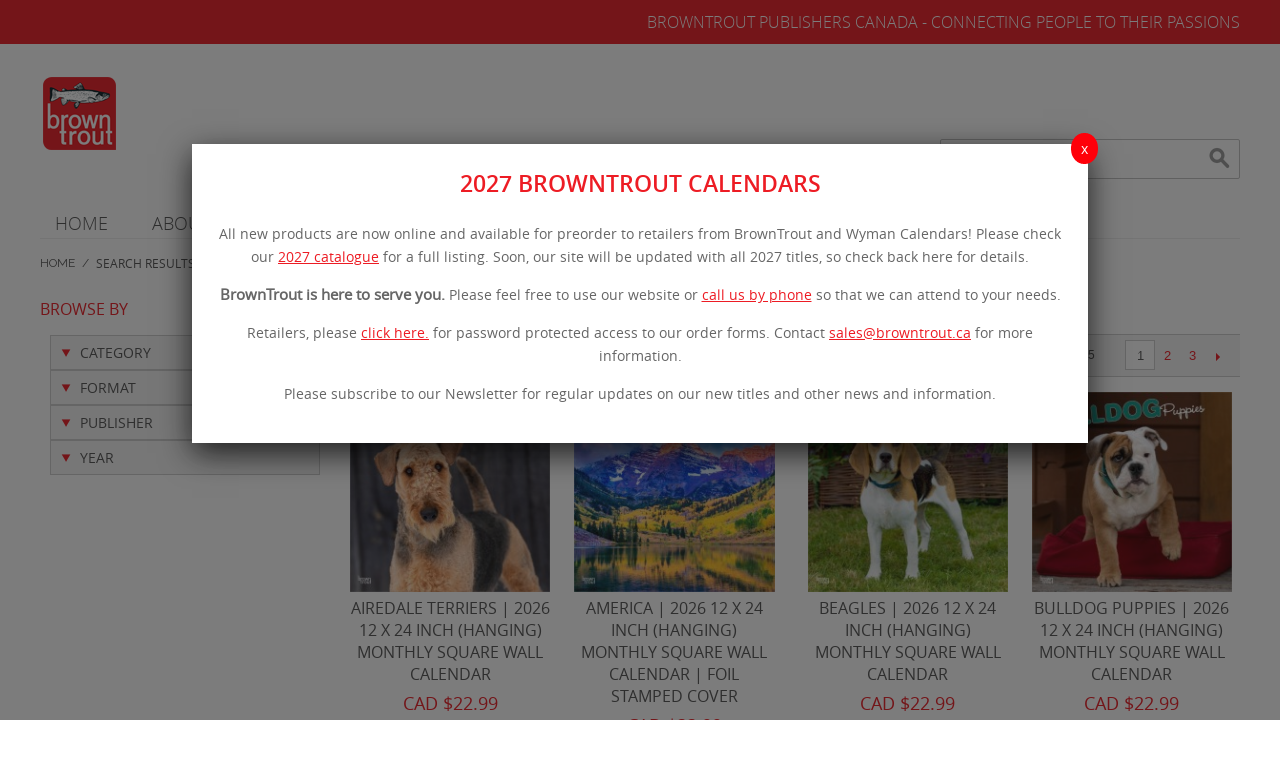

--- FILE ---
content_type: text/html; charset=UTF-8
request_url: https://www.browntrout.ca/catalogsearch/result/?q=Great+Pyr%C3%A9nn%C3%A9es
body_size: 9452
content:

<!DOCTYPE html>

<!--[if lt IE 7 ]> <html lang="en" id="top" class="no-js ie6"> <![endif]-->
<!--[if IE 7 ]>    <html lang="en" id="top" class="no-js ie7"> <![endif]-->
<!--[if IE 8 ]>    <html lang="en" id="top" class="no-js ie8"> <![endif]-->
<!--[if IE 9 ]>    <html lang="en" id="top" class="no-js ie9"> <![endif]-->
<!--[if (gt IE 9)|!(IE)]><!--> <html lang="en" id="top" class="no-js"> <!--<![endif]-->

<head>
<meta http-equiv="Content-Type" content="text/html; charset=utf-8" />
<title>Search results for: 'Great Pyrénnées'</title>
<meta name="description" content="Default Description" />
<meta name="keywords" content="Magento, Varien, E-commerce" />
<meta name="robots" content="INDEX,FOLLOW" />
<link rel="icon" href="https://www.browntrout.ca/skin/frontend/base/default/favicon.ico" type="image/x-icon" />
<link rel="shortcut icon" href="https://www.browntrout.ca/skin/frontend/base/default/favicon.ico" type="image/x-icon" />

<!--[if lt IE 7]>
<script type="text/javascript">
//<![CDATA[
    var BLANK_URL = 'https://www.browntrout.ca/js/blank.html';
    var BLANK_IMG = 'https://www.browntrout.ca/js/spacer.gif';
//]]>
</script>
<![endif]-->

<link rel="stylesheet" type="text/css" href="https://www.browntrout.ca/media/css_secure/4c6038763effc8426b9f77c09286c8ac.css" />
<script type="text/javascript" src="https://www.browntrout.ca/media/js/8db229663bef14e709ea4da0628be926.js"></script>
<link rel="stylesheet" href="//fonts.googleapis.com/css?family=Raleway:300,400,500,700,600" />
<!--[if  (lte IE 8) & (!IEMobile)]>
<link rel="stylesheet" type="text/css" href="https://www.browntrout.ca/media/css_secure/b4b01b7b3d1ba9ad0cd2d965703c0bcd.css" media="all" />
<![endif]-->
<!--[if (gte IE 9) | (IEMobile)]><!-->
<link rel="stylesheet" type="text/css" href="https://www.browntrout.ca/media/css_secure/a3404500768e8ca44a3d92652b1b4f51.css" media="all" />
<!--<![endif]-->

<script type="text/javascript">
//<![CDATA[
Mage.Cookies.path     = '/';
Mage.Cookies.domain   = '.www.browntrout.ca';
//]]>
</script>
<meta name="viewport" content="initial-scale=1.0, width=device-width" />

<script type="text/javascript">
//<![CDATA[
optionalZipCountries = ["HK","IE","MO","PA"];
//]]>
</script>
<!-- BEGIN GOOGLE ANALYTICS CODEs -->
<script type="text/javascript">
//<![CDATA[
    var _gaq = _gaq || [];
    
_gaq.push(['_setAccount', 'UA-88922671-1']);

_gaq.push(['_trackPageview']);
    
    (function() {
        var ga = document.createElement('script'); ga.type = 'text/javascript'; ga.async = true;
        ga.src = ('https:' == document.location.protocol ? 'https://ssl' : 'http://www') + '.google-analytics.com/ga.js';
        var s = document.getElementsByTagName('script')[0]; s.parentNode.insertBefore(ga, s);
    })();

//]]>
</script>
<!-- END GOOGLE ANALYTICS CODE -->

<script type="text/javascript">
//<![CDATA[
enUS = {"m":{"wide":["January","February","March","April","May","June","July","August","September","October","November","December"],"abbr":["Jan","Feb","Mar","Apr","May","Jun","Jul","Aug","Sep","Oct","Nov","Dec"]}}; // en_US locale reference
Calendar._DN = ["Sunday","Monday","Tuesday","Wednesday","Thursday","Friday","Saturday"]; // full day names
Calendar._SDN = ["Sun","Mon","Tue","Wed","Thu","Fri","Sat"]; // short day names
Calendar._FD = 0; // First day of the week. "0" means display Sunday first, "1" means display Monday first, etc.
Calendar._MN = ["January","February","March","April","May","June","July","August","September","October","November","December"]; // full month names
Calendar._SMN = ["Jan","Feb","Mar","Apr","May","Jun","Jul","Aug","Sep","Oct","Nov","Dec"]; // short month names
Calendar._am = "AM"; // am/pm
Calendar._pm = "PM";

// tooltips
Calendar._TT = {};
Calendar._TT["INFO"] = 'About the calendar';

Calendar._TT["ABOUT"] =
'DHTML Date/Time Selector\n' +
"(c) dynarch.com 2002-2005 / Author: Mihai Bazon\n" +
'For latest version visit: http://www.dynarch.com/projects/calendar/\n' +
'Distributed under GNU LGPL. See http://gnu.org/licenses/lgpl.html for details.' +
'\n\n' +
'Date selection:\n' +
'- Use the \xab, \xbb buttons to select year\n' +
'- Use the \u2039 buttons to select month\n' +
'- Hold mouse button on any of the above buttons for faster selection.';
Calendar._TT["ABOUT_TIME"] = '\n\n' +
'Time selection:\n' +
'- Click on any of the time parts to increase it\n' +
'- or Shift-click to decrease it\n' +
'- or click and drag for faster selection.';

Calendar._TT["PREV_YEAR"] = 'Prev. year (hold for menu)';
Calendar._TT["PREV_MONTH"] = 'Prev. month (hold for menu)';
Calendar._TT["GO_TODAY"] = 'Go Today';
Calendar._TT["NEXT_MONTH"] = 'Next month (hold for menu)';
Calendar._TT["NEXT_YEAR"] = 'Next year (hold for menu)';
Calendar._TT["SEL_DATE"] = 'Select date';
Calendar._TT["DRAG_TO_MOVE"] = 'Drag to move';
Calendar._TT["PART_TODAY"] = ' (' + "today" + ')';

// the following is to inform that "%s" is to be the first day of week
Calendar._TT["DAY_FIRST"] = 'Display %s first';

// This may be locale-dependent. It specifies the week-end days, as an array
// of comma-separated numbers. The numbers are from 0 to 6: 0 means Sunday, 1
// means Monday, etc.
Calendar._TT["WEEKEND"] = "0,6";

Calendar._TT["CLOSE"] = 'Close';
Calendar._TT["TODAY"] = "today";
Calendar._TT["TIME_PART"] = '(Shift-)Click or drag to change value';

// date formats
Calendar._TT["DEF_DATE_FORMAT"] = "%b %e, %Y";
Calendar._TT["TT_DATE_FORMAT"] = "%B %e, %Y";

Calendar._TT["WK"] = "Week";
Calendar._TT["TIME"] = 'Time:';
//]]>
</script>
<script type="text/javascript">//<![CDATA[
        var Translator = new Translate([]);
        //]]></script><link href="https://www.browntrout.ca/skin/frontend/btca/default/css/responsive.css" rel="stylesheet" type="text/css" media="all"/>
</head>
<body class=" catalogsearch-result-index">
<div class="wrapper">
        <noscript>
        <div class="global-site-notice noscript">
            <div class="notice-inner">
                <p>
                    <strong>JavaScript seems to be disabled in your browser.</strong><br />
                    You must have JavaScript enabled in your browser to utilize the functionality of this website.                </p>
            </div>
        </div>
    </noscript>
    <div class="page">
        <script type="text/javascript" src="https://www.browntrout.ca/skin/frontend/btca/default/js/custom-script.js"></script>

<div class="header-language-background">
    <div class="header-language-container">
        <div class="store-language-container">
                    </div>

        
        <p class="welcome-msg">BROWNTROUT PUBLISHERS CANADA - CONNECTING PEOPLE TO THEIR PASSIONS </p>
    </div>
</div>

<header id="header" class="page-header">
    <div class="page-header-container">
        <a class="logo" href="https://www.browntrout.ca/">
            <img src="https://www.browntrout.ca/skin/frontend/btca/default/images/logo.png" alt="Magento Commerce" class="large" />
            <img src="https://www.browntrout.ca/skin/frontend/btca/default/images/logo.png" alt="Magento Commerce" class="small" />
        </a>

                <div class="store-language-container"></div>

        <!-- Skip Links -->

        <div class="skip-links">
            <a href="#header-nav" class="skip-link skip-nav">
                <span class="icon"></span>
                <span class="label">Menu</span>
            </a>

            <a href="#header-search" class="skip-link skip-search">
                <span class="icon"></span>
                <span class="label">Search</span>
            </a>

            <!--<a href="#header-account" class="skip-link skip-account">
                <span class="icon"></span>
                <span class="label">Account</span>
            </a>-->

            <!-- Cart -->

            <!--   <div class="header-minicart">
                

<a href="#header-cart" class="skip-link skip-cart  no-count">
    <span class="icon"></span>
    <span class="label">Cart</span>
    <span class="count">0</span>
</a>

<div id="header-cart" class="block block-cart skip-content">
    
<div id="minicart-error-message" class="minicart-message"></div>
<div id="minicart-success-message" class="minicart-message"></div>

<div class="minicart-wrapper">

    <p class="block-subtitle">
        Recently added item(s)        <a class="close skip-link-close" href="#" title="Close">&times;</a>
    </p>

                    <p class="empty">You have no items in your shopping cart.</p>

    </div>
</div>
            </div>-->


        </div>

        <!-- Navigation -->

        <div id="header-nav" class="skip-content">
                        <nav id="nav">
                <ol class="nav-primary">
                    <li class="level0 nav-1 first "><a href="https://www.browntrout.ca/">HOME</a></li>
                    <li class="level0 nav-2 "><a href="https://www.browntrout.ca/about/">ABOUT</a></li>
                                        <li class="level0 nav-3 "><a href="/catalogue.html">PRODUCTS</a></li>
                                                            <li class="level0 nav-5"><a href="https://www.browntrout.ca/contacts/">CONTACT</a></li>
                                        <!-- <li class="level0 nav-6 " ><a href="https://www.browntrout.ca/blog">BLOG</a></li> -->
                    <li class="level0 nav-7 last "><a href="https://www.browntrout.ca/retailers-info">RETAILERS</a></li>
                </ol>
            </nav>
        </div>

        <!-- Search -->

        <div id="header-search" class="skip-content">
            <form id="search_mini_form" action="https://www.browntrout.ca/catalogsearch/result/" method="get">
			<div class="form-search">
				<input id="search" type="text" name="q" value="Great Pyrénnées" class="input-text" maxlength="128" placeholder="Search browntrout.ca..." />
								<button type="submit" title="Search" class="button search-button"><span>Search</span></button>
				<div id="search_autocomplete" class="search-autocomplete"></div>
				<script type="text/javascript">
				//<![CDATA[
				var searchForm = new Varien.searchForm('search_mini_form', 'search', '');
				//searchForm.initAutocomplete('https://www.browntrout.ca/catalogsearch/ajax/suggest/', 'search_autocomplete');
				//]]>
				</script>
			</div>
		</form>  

        </div>

        <!-- Account -->

        <div id="header-account" class="skip-content">
            <div class="links">
        <ul>
                                    <li class="first" ><a href="https://www.browntrout.ca/customer/account/" title="My Account" >My Account</a></li>
                                                                                                <li ><a href="https://www.browntrout.ca/checkout/cart/" title="My Cart" class="top-link-cart">My Cart</a></li>
                                                <li ><a href="https://www.browntrout.ca/checkout/" title="Checkout" class="top-link-checkout">Checkout</a></li>
                                                <li ><a href="https://www.browntrout.ca/customer/account/create/" title="Register" >Register</a></li>
                                                <li ><a href="https://www.browntrout.ca/blog/" title="Blog" class="top-link-blog">Blog</a></li>
                                                <li class=" last" ><a href="https://www.browntrout.ca/customer/account/login/" title="Log In" >Log In</a></li>
                        </ul>
</div>
        </div>

        <!-- Cart -->

        <!-- <div id="header-cart" class="skip-content">
            <div class="mini-cart">
                <div class="menu-wrapper">
                    <div class="menu cart-menu">
                        <div class="empty">Your cart is empty.</div>
                    </div>
                </div>
            </div>
        </div> -->
    </div>
</header>
<div class="my-wel-popup">
    <div id="my-welcome-message" style="display:none;">
        <div class="msg-content"><span class="close-icon" id="popup_close">x</span>
        <!-- <h2>WORKING TO BE PART OF THE SOLUTION</h2>
<p>The COVID-19 pandemic has effected economies the world over. As a good corporate citizen, BrownTrout has taken measures to protect our 
employees and customers. To that end, we are scrupulously following governmental guidelines that include employees working from home, 
practicing social distancing, using face coverings and gloves. We continue to print 2021 calendars, as we fully expect that our retail 
customers will be ready to merchandise our products this season.</p>
<p><strong>Browntrout is still open for business.</strong> Please feel free to use our website or <a href="/contacts/">call us by phone</a> so that we can attend 
to your needs. We have faith that when this pandemic is over, BrownTrout will be as strong as ever.</p>
<p><i>Also, we want to commend our tireless medical professionals and other first-responders as they deal with the horrific events of this pandemic.
 We all owe them a debt of gratitude that can never be repaid.</i></p> -->
        <h2 align="center" style="text-align: center;">2027 BROWNTROUT CALENDARS</h2>
<p style="text-align: center;">All new products are now online and available for preorder to retailers from BrownTrout and Wyman Calendars! Please check our <a href="/catalogue/" title="2027 Line" target="_blank">2027 catalogue</a> for a full listing. Soon, our site will be updated with all 2027 titles, so check back here for details.</p>
<p style="text-align: center;"><strong>BrownTrout is here to serve you.</strong>&nbsp;Please feel free to use our website or&nbsp;<a href="/contacts/">call us by phone</a>&nbsp;so that we can attend to your needs.</p>
<p style="text-align: center;">Retailers, please&nbsp;<a href="https://www.browntrout.ca/retailers-info" title="Click here" target="_blank">click here.</a>&nbsp;for password protected access to our order forms. Contact <a href="mailto:sales@browntrout.ca">sales@browntrout.ca</a> for more information.</p>
<p style="text-align: center;">Please subscribe to our Newsletter for regular updates on our new titles and other news and information.</p>        </div>
    </div>
</div>

        <div class="main-container col2-left-layout">
            <div class="main">
                <div class="breadcrumbs">
    <ul>
                    <li class="home">
                            <a href="https://www.browntrout.ca/" title="Go to Home Page">Home</a>
                                        <span>/ </span>
                        </li>
                    <li class="search">
                            <strong>Search results for: 'Great Pyrénnées'</strong>
                                    </li>
            </ul>
</div>
                                                <div class="col-left sidebar col-left-first">


<div class="block block-layered-nav block-layered-nav--no-filters">

    <div class="block-title">

        <strong><span>Browse By</span></strong>

    </div>

    <div class="block-content toggle-content">

        
        
        
            <p class="block-subtitle block-subtitle--filter">Filter</p>

            <dl id="narrow-by-list">

                
                
                
                    <dt><a href="javascript:void(0)" class=" browse-by-toggle open" id="browse-by-toggle-1"></a> Category</dt>

                    <dd  class="browse-by-list" id="browse-by-toggle-1-list"><ol>
    <li>
                    <a href="https://www.browntrout.ca/america-regional.html?q=Great+Pyr%C3%A9nn%C3%A9es">
                America Regional                                <span class="count">(2)</span>
                            </a>
            </li>
    <li>
                    <a href="https://www.browntrout.ca/american-cities.html?q=Great+Pyr%C3%A9nn%C3%A9es">
                American Cities                                <span class="count">(1)</span>
                            </a>
            </li>
    <li>
                    <a href="https://www.browntrout.ca/annual.html?q=Great+Pyr%C3%A9nn%C3%A9es">
                Annual                                <span class="count">(1)</span>
                            </a>
            </li>
    <li>
                    <a href="https://www.browntrout.ca/art-and-architecture.html?q=Great+Pyr%C3%A9nn%C3%A9es">
                Art and Architecture                                <span class="count">(3)</span>
                            </a>
            </li>
    <li>
                    <a href="https://www.browntrout.ca/canada-regional.html?q=Great+Pyr%C3%A9nn%C3%A9es">
                Canada Regional                                <span class="count">(3)</span>
                            </a>
            </li>
    <li>
                    <a href="https://www.browntrout.ca/cars-and-trucks.html?q=Great+Pyr%C3%A9nn%C3%A9es">
                Cars and Trucks                                <span class="count">(1)</span>
                            </a>
            </li>
    <li>
                    <a href="https://www.browntrout.ca/dog-breeds.html?q=Great+Pyr%C3%A9nn%C3%A9es">
                Dog Breeds                                <span class="count">(8)</span>
                            </a>
            </li>
    <li>
                    <a href="https://www.browntrout.ca/entertainment.html?q=Great+Pyr%C3%A9nn%C3%A9es">
                Entertainment                                <span class="count">(1)</span>
                            </a>
            </li>
    <li>
                    <a href="https://www.browntrout.ca/family-and-children.html?q=Great+Pyr%C3%A9nn%C3%A9es">
                Family and Children                                <span class="count">(1)</span>
                            </a>
            </li>
    <li>
                    <a href="https://www.browntrout.ca/french-language.html?q=Great+Pyr%C3%A9nn%C3%A9es">
                French Language                                <span class="count">(3)</span>
                            </a>
            </li>
    <li>
                    <a href="https://www.browntrout.ca/fun-and-humor.html?q=Great+Pyr%C3%A9nn%C3%A9es">
                Fun and Humor                                <span class="count">(2)</span>
                            </a>
            </li>
    <li>
                    <a href="https://www.browntrout.ca/inspiration.html?q=Great+Pyr%C3%A9nn%C3%A9es">
                Inspiration                                <span class="count">(4)</span>
                            </a>
            </li>
    <li>
                    <a href="https://www.browntrout.ca/science-and-nature.html?q=Great+Pyr%C3%A9nn%C3%A9es">
                Science and Nature                                <span class="count">(1)</span>
                            </a>
            </li>
    <li>
                    <a href="https://www.browntrout.ca/transportation-and-machinery.html?q=Great+Pyr%C3%A9nn%C3%A9es">
                Transportation and Machinery                                <span class="count">(1)</span>
                            </a>
            </li>
    <li>
                    <a href="https://www.browntrout.ca/travel-and-scenic.html?q=Great+Pyr%C3%A9nn%C3%A9es">
                Travel and Scenic                                <span class="count">(1)</span>
                            </a>
            </li>
    <li>
                    <a href="https://www.browntrout.ca/wildlife.html?q=Great+Pyr%C3%A9nn%C3%A9es">
                Wildlife                                <span class="count">(1)</span>
                            </a>
            </li>
    <li>
                    <a href="https://www.browntrout.ca/canada-bilingual.html?q=Great+Pyr%C3%A9nn%C3%A9es">
                Canada Bilingual                                <span class="count">(2)</span>
                            </a>
            </li>
    <li>
                    <a href="https://www.browntrout.ca/canadiana.html?q=Great+Pyr%C3%A9nn%C3%A9es">
                Canadiana                                <span class="count">(1)</span>
                            </a>
            </li>
</ol>
</dd>

                
                
                
                    <dt><a href="javascript:void(0)" class=" browse-by-toggle open" id="browse-by-toggle-2"></a> Format</dt>

                    <dd  class="browse-by-list" id="browse-by-toggle-2-list"><ol>
    <li>
                    <a href="https://www.browntrout.ca/catalogsearch/result/index/?format=64&amp;q=Great+Pyr%C3%A9nn%C3%A9es">
                Box Desk - One Page Each Day                                <span class="count">(1)</span>
                            </a>
            </li>
    <li>
                    <a href="https://www.browntrout.ca/catalogsearch/result/index/?format=208&amp;q=Great+Pyr%C3%A9nn%C3%A9es">
                Desk Planner with Wire-O                                <span class="count">(1)</span>
                            </a>
            </li>
    <li>
                    <a href="https://www.browntrout.ca/catalogsearch/result/index/?format=244&amp;q=Great+Pyr%C3%A9nn%C3%A9es">
                Medium Wall with Envelope                                <span class="count">(1)</span>
                            </a>
            </li>
    <li>
                    <a href="https://www.browntrout.ca/catalogsearch/result/index/?format=33&amp;q=Great+Pyr%C3%A9nn%C3%A9es">
                Mini Wall 7x7                                <span class="count">(3)</span>
                            </a>
            </li>
    <li>
                    <a href="https://www.browntrout.ca/catalogsearch/result/index/?format=40&amp;q=Great+Pyr%C3%A9nn%C3%A9es">
                Pocket Planner                                <span class="count">(2)</span>
                            </a>
            </li>
    <li>
                    <a href="https://www.browntrout.ca/catalogsearch/result/index/?format=10&amp;q=Great+Pyr%C3%A9nn%C3%A9es">
                Square Wall 12x12                                <span class="count">(7)</span>
                            </a>
            </li>
    <li>
                    <a href="https://www.browntrout.ca/catalogsearch/result/index/?format=423&amp;q=Great+Pyr%C3%A9nn%C3%A9es">
                Square Wall 12x12 Flap                                <span class="count">(20)</span>
                            </a>
            </li>
</ol>
</dd>

                
                
                
                    <dt><a href="javascript:void(0)" class=" browse-by-toggle open" id="browse-by-toggle-3"></a> Publisher</dt>

                    <dd  class="browse-by-list" id="browse-by-toggle-3-list"><ol>
    <li>
                    <a href="https://www.browntrout.ca/catalogsearch/result/index/?publisher=425&amp;q=Great+Pyr%C3%A9nn%C3%A9es">
                BrownTrout Publishers                                <span class="count">(27)</span>
                            </a>
            </li>
    <li>
                    <a href="https://www.browntrout.ca/catalogsearch/result/index/?publisher=426&amp;q=Great+Pyr%C3%A9nn%C3%A9es">
                Calendar Ink Publishing                                <span class="count">(2)</span>
                            </a>
            </li>
    <li>
                    <a href="https://www.browntrout.ca/catalogsearch/result/index/?publisher=144&amp;q=Great+Pyr%C3%A9nn%C3%A9es">
                Wyman Publishing                                <span class="count">(6)</span>
                            </a>
            </li>
</ol>
</dd>

                
                
                
                    <dt><a href="javascript:void(0)" class=" browse-by-toggle open" id="browse-by-toggle-4"></a> Year</dt>

                    <dd  class="browse-by-list" id="browse-by-toggle-4-list"><ol>
    <li>
                    <a href="https://www.browntrout.ca/catalogsearch/result/index/?q=Great+Pyr%C3%A9nn%C3%A9es&amp;year_filter=424">
                2026                                <span class="count">(35)</span>
                            </a>
            </li>
</ol>
</dd>

                
                

            </dl>
            

            <script type="text/javascript">decorateDataList('narrow-by-list')</script>

        
    </div>

</div>

<script>

jQuery(document).ready(function () {

       jQuery('.browse-by-toggle').each(function() {
    		var linkId = jQuery(this).attr('id');

		var listId = linkId + '-list';

		jQuery('#' + listId).slideToggle();

		//jQuery(this).toggleClass('open');

	});

	jQuery('.browse-by-toggle').click(function () {

		var linkId = jQuery(this).attr('id');

		var listId = linkId + '-list';

		jQuery('#' + listId).slideToggle();

		jQuery(this).toggleClass('closed');

	});

});

</script>


</div>
                                <div class="col-main">
                                        <div class="page-title">
        <h1>Search results for 'Great Pyrénnées'</h1>
</div>
        <div class="category-products">
    <div class="toolbar">
            <div class="sorter">
                            <p class="view-mode">
                                                                <label>View as</label>
                                                                                    <strong title="Grid" class="grid">Grid</strong>
                                                                                                                <a href="https://www.browntrout.ca/catalogsearch/result/index/?mode=list&amp;q=Great+Pyr%C3%A9nn%C3%A9es" title="List" class="list">List</a>
                                                                                        </p>
            
            <div class="sort-by">
                <label>Sort By</label>
                <select onchange="setLocation(this.value)" title="Sort By">
                                            <option value="https://www.browntrout.ca/catalogsearch/result/index/?dir=asc&amp;order=relevance&amp;q=Great+Pyr%C3%A9nn%C3%A9es">
                            Relevance                        </option>
                                            <option value="https://www.browntrout.ca/catalogsearch/result/index/?dir=asc&amp;order=name&amp;q=Great+Pyr%C3%A9nn%C3%A9es" selected="selected">
                            Name                        </option>
                                            <option value="https://www.browntrout.ca/catalogsearch/result/index/?dir=asc&amp;order=price&amp;q=Great+Pyr%C3%A9nn%C3%A9es">
                            Price                        </option>
                                            <option value="https://www.browntrout.ca/catalogsearch/result/index/?dir=asc&amp;order=format&amp;q=Great+Pyr%C3%A9nn%C3%A9es">
                            Format                        </option>
                                            <option value="https://www.browntrout.ca/catalogsearch/result/index/?dir=asc&amp;order=year&amp;q=Great+Pyr%C3%A9nn%C3%A9es">
                            Year                        </option>
                                    </select>
                                    <a href="https://www.browntrout.ca/catalogsearch/result/index/?dir=desc&amp;order=name&amp;q=Great+Pyr%C3%A9nn%C3%A9es" class="sort-by-switcher sort-by-switcher--asc" title="Set Descending Direction">Set Descending Direction</a>
                            </div>
        </div>
        <div class="pager">
        <div class="count-container">
                            <p class="amount amount--has-pages">
                    1-12 of 35                </p>
            
            <div class="limiter">
                <label>Show</label>
                <select onchange="setLocation(this.value)" title="Results per page">
                                    <option value="https://www.browntrout.ca/catalogsearch/result/index/?limit=12&amp;q=Great+Pyr%C3%A9nn%C3%A9es" selected="selected">
                        12                    </option>
                                    <option value="https://www.browntrout.ca/catalogsearch/result/index/?limit=24&amp;q=Great+Pyr%C3%A9nn%C3%A9es">
                        24                    </option>
                                    <option value="https://www.browntrout.ca/catalogsearch/result/index/?limit=36&amp;q=Great+Pyr%C3%A9nn%C3%A9es">
                        36                    </option>
                                </select>
            </div>
        </div>

        
    
        <div class="count-container">
                                <p class="amount amount--has-pages">
                1-12 of 35            </p>
                    
            </div>
    
        <div class="pages">
        <strong>Page:</strong>
        <ol>
        
        
        
                                    <li class="current">1</li>
                                                <li><a href="https://www.browntrout.ca/catalogsearch/result/index/?p=2&amp;q=Great+Pyr%C3%A9nn%C3%A9es">2</a></li>
                                                <li><a href="https://www.browntrout.ca/catalogsearch/result/index/?p=3&amp;q=Great+Pyr%C3%A9nn%C3%A9es">3</a></li>
                    

        
        
                    <li>
                <a class="next i-next" href="https://www.browntrout.ca/catalogsearch/result/index/?p=2&amp;q=Great+Pyr%C3%A9nn%C3%A9es" title="Next">
                                            Next                                    </a>
            </li>
                </ol>

    </div>
    
    

    </div>
</div>
        
    
            <ul class="products-grid products-grid--max-3-col">
                                <li class="item last">
                <a href="https://www.browntrout.ca/airedale-terriers-2026-12-x-24-inch-hanging-monthly-square-wall-calendar.html" title="Airedale Terriers | 2026 12 x 24 Inch (Hanging) Monthly Square Wall Calendar" class="product-image">
                                        <img id="product-collection-image-16219"
                         src="https://www.browntrout.ca/media/catalog/product/cache/1/small_image/210x/9df78eab33525d08d6e5fb8d27136e95/9/7/9798330702015.MAIN.jpg"
                         alt="Airedale Terriers | 2026 12 x 24 Inch (Hanging) Monthly Square Wall Calendar" />
                </a>
                <div class="product-info">
                    <h2 class="product-name"><a href="https://www.browntrout.ca/airedale-terriers-2026-12-x-24-inch-hanging-monthly-square-wall-calendar.html" title="Airedale Terriers | 2026 12 x 24 Inch (Hanging) Monthly Square Wall Calendar">Airedale Terriers | 2026 12 x 24 Inch (Hanging) Monthly Square Wall Calendar</a></h2>

                    
                    

                        
    <div class="price-box">
                                                                <span class="regular-price" id="product-price-16219">
                                            <span class="price">CAD $22.99</span>                                    </span>
                        
        </div>

                                        <div class="actions">
                        <button type="button" title="Add to Cart" class="button btn-cart" onclick="setLocation('https://www.browntrout.ca/airedale-terriers-2026-12-x-24-inch-hanging-monthly-square-wall-calendar.html')"><span><span>View Details</span></span></button>
                                                <ul class="add-to-links">
                                                    </ul>
                    </div>
                </div>
            </li>
                                            <li class="item last">
                <a href="https://www.browntrout.ca/america-2026-12-x-24-inch-hanging-monthly-square-wall-calendar-foil-stamped-cover.html" title="America | 2026 12 x 24 Inch (Hanging) Monthly Square Wall Calendar | Foil Stamped Cover" class="product-image">
                                        <img id="product-collection-image-16223"
                         src="https://www.browntrout.ca/media/catalog/product/cache/1/small_image/210x/9df78eab33525d08d6e5fb8d27136e95/9/7/9798330702077.MAIN.jpg"
                         alt="America | 2026 12 x 24 Inch (Hanging) Monthly Square Wall Calendar | Foil Stamped Cover" />
                </a>
                <div class="product-info">
                    <h2 class="product-name"><a href="https://www.browntrout.ca/america-2026-12-x-24-inch-hanging-monthly-square-wall-calendar-foil-stamped-cover.html" title="America | 2026 12 x 24 Inch (Hanging) Monthly Square Wall Calendar | Foil Stamped Cover">America | 2026 12 x 24 Inch (Hanging) Monthly Square Wall Calendar | Foil Stamped Cover</a></h2>

                    
                    

                        
    <div class="price-box">
                                                                <span class="regular-price" id="product-price-16223">
                                            <span class="price">CAD $22.99</span>                                    </span>
                        
        </div>

                                        <div class="actions">
                        <button type="button" title="Add to Cart" class="button btn-cart" onclick="setLocation('https://www.browntrout.ca/america-2026-12-x-24-inch-hanging-monthly-square-wall-calendar-foil-stamped-cover.html')"><span><span>View Details</span></span></button>
                                                <ul class="add-to-links">
                                                    </ul>
                    </div>
                </div>
            </li>
                                            <li class="item last">
                <a href="https://www.browntrout.ca/beagles-2026-12-x-24-inch-hanging-monthly-square-wall-calendar.html" title="Beagles | 2026 12 x 24 Inch (Hanging) Monthly Square Wall Calendar" class="product-image">
                                        <img id="product-collection-image-16243"
                         src="https://www.browntrout.ca/media/catalog/product/cache/1/small_image/210x/9df78eab33525d08d6e5fb8d27136e95/9/7/9798330702381.MAIN.jpg"
                         alt="Beagles | 2026 12 x 24 Inch (Hanging) Monthly Square Wall Calendar" />
                </a>
                <div class="product-info">
                    <h2 class="product-name"><a href="https://www.browntrout.ca/beagles-2026-12-x-24-inch-hanging-monthly-square-wall-calendar.html" title="Beagles | 2026 12 x 24 Inch (Hanging) Monthly Square Wall Calendar">Beagles | 2026 12 x 24 Inch (Hanging) Monthly Square Wall Calendar</a></h2>

                    
                    

                        
    <div class="price-box">
                                                                <span class="regular-price" id="product-price-16243">
                                            <span class="price">CAD $22.99</span>                                    </span>
                        
        </div>

                                        <div class="actions">
                        <button type="button" title="Add to Cart" class="button btn-cart" onclick="setLocation('https://www.browntrout.ca/beagles-2026-12-x-24-inch-hanging-monthly-square-wall-calendar.html')"><span><span>View Details</span></span></button>
                                                <ul class="add-to-links">
                                                    </ul>
                    </div>
                </div>
            </li>
                                            <li class="item last">
                <a href="https://www.browntrout.ca/bulldog-puppies-2026-12-x-24-inch-hanging-monthly-square-wall-calendar.html" title="Bulldog Puppies | 2026 12 x 24 Inch (Hanging) Monthly Square Wall Calendar" class="product-image">
                                        <img id="product-collection-image-16257"
                         src="https://www.browntrout.ca/media/catalog/product/cache/1/small_image/210x/9df78eab33525d08d6e5fb8d27136e95/9/7/9798330702664.MAIN.jpg"
                         alt="Bulldog Puppies | 2026 12 x 24 Inch (Hanging) Monthly Square Wall Calendar" />
                </a>
                <div class="product-info">
                    <h2 class="product-name"><a href="https://www.browntrout.ca/bulldog-puppies-2026-12-x-24-inch-hanging-monthly-square-wall-calendar.html" title="Bulldog Puppies | 2026 12 x 24 Inch (Hanging) Monthly Square Wall Calendar">Bulldog Puppies | 2026 12 x 24 Inch (Hanging) Monthly Square Wall Calendar</a></h2>

                    
                    

                        
    <div class="price-box">
                                                                <span class="regular-price" id="product-price-16257">
                                            <span class="price">CAD $22.99</span>                                    </span>
                        
        </div>

                                        <div class="actions">
                        <button type="button" title="Add to Cart" class="button btn-cart" onclick="setLocation('https://www.browntrout.ca/bulldog-puppies-2026-12-x-24-inch-hanging-monthly-square-wall-calendar.html')"><span><span>View Details</span></span></button>
                                                <ul class="add-to-links">
                                                    </ul>
                    </div>
                </div>
            </li>
                                            <li class="item last">
                <a href="https://www.browntrout.ca/canadian-geographic-moose-official-2026-12-x-24-inch-hanging-monthly-square-wall-calendar.html" title="Canadian Geographic Moose OFFICIAL | 2026 12 x 24 Inch (Hanging) Monthly Square Wall Calendar" class="product-image">
                                        <img id="product-collection-image-16198"
                         src="https://www.browntrout.ca/media/catalog/product/cache/1/small_image/210x/9df78eab33525d08d6e5fb8d27136e95/9/7/9781525699849.MAIN.jpg"
                         alt="Canadian Geographic Moose OFFICIAL | 2026 12 x 24 Inch (Hanging) Monthly Square Wall Calendar" />
                </a>
                <div class="product-info">
                    <h2 class="product-name"><a href="https://www.browntrout.ca/canadian-geographic-moose-official-2026-12-x-24-inch-hanging-monthly-square-wall-calendar.html" title="Canadian Geographic Moose OFFICIAL | 2026 12 x 24 Inch (Hanging) Monthly Square Wall Calendar">Canadian Geographic Moose OFFICIAL | 2026 12 x 24 Inch (Hanging) Monthly Square Wall Calendar</a></h2>

                    
                    

                        
    <div class="price-box">
                                                                <span class="regular-price" id="product-price-16198">
                                            <span class="price">CAD $22.99</span>                                    </span>
                        
        </div>

                                        <div class="actions">
                        <button type="button" title="Add to Cart" class="button btn-cart" onclick="setLocation('https://www.browntrout.ca/canadian-geographic-moose-official-2026-12-x-24-inch-hanging-monthly-square-wall-calendar.html')"><span><span>View Details</span></span></button>
                                                <ul class="add-to-links">
                                                    </ul>
                    </div>
                </div>
            </li>
                                            <li class="item last">
                <a href="https://www.browntrout.ca/classic-dodge-pickups-official-2026-12-x-24-inch-hanging-monthly-square-wall-calendar-foil-stamped-cover.html" title="Classic Dodge Pickups OFFICIAL | 2026 12 x 24 Inch (Hanging) Monthly Square Wall Calendar | Foil Stamped Cover" class="product-image">
                                        <img id="product-collection-image-16275"
                         src="https://www.browntrout.ca/media/catalog/product/cache/1/small_image/210x/9df78eab33525d08d6e5fb8d27136e95/9/7/9798330707584.MAIN.jpg"
                         alt="Classic Dodge Pickups OFFICIAL | 2026 12 x 24 Inch (Hanging) Monthly Square Wall Calendar | Foil Stamped Cover" />
                </a>
                <div class="product-info">
                    <h2 class="product-name"><a href="https://www.browntrout.ca/classic-dodge-pickups-official-2026-12-x-24-inch-hanging-monthly-square-wall-calendar-foil-stamped-cover.html" title="Classic Dodge Pickups OFFICIAL | 2026 12 x 24 Inch (Hanging) Monthly Square Wall Calendar | Foil Stamped Cover">Classic Dodge Pickups OFFICIAL | 2026 12 x 24 Inch (Hanging) Monthly Square Wall Calendar | Foil Stamped Cover</a></h2>

                    
                    

                        
    <div class="price-box">
                                                                <span class="regular-price" id="product-price-16275">
                                            <span class="price">CAD $22.99</span>                                    </span>
                        
        </div>

                                        <div class="actions">
                        <button type="button" title="Add to Cart" class="button btn-cart" onclick="setLocation('https://www.browntrout.ca/classic-dodge-pickups-official-2026-12-x-24-inch-hanging-monthly-square-wall-calendar-foil-stamped-cover.html')"><span><span>View Details</span></span></button>
                                                <ul class="add-to-links">
                                                    </ul>
                    </div>
                </div>
            </li>
                                            <li class="item last">
                <a href="https://www.browntrout.ca/claude-monet-2026-12-x-24-inch-hanging-monthly-square-wall-calendar-foil-stamped-cover.html" title="Claude Monet | 2026 12 x 24 Inch (Hanging) Monthly Square Wall Calendar | Foil Stamped Cover" class="product-image">
                                        <img id="product-collection-image-16357"
                         src="https://www.browntrout.ca/media/catalog/product/cache/1/small_image/210x/9df78eab33525d08d6e5fb8d27136e95/9/7/9798330704668.MAIN.jpg"
                         alt="Claude Monet | 2026 12 x 24 Inch (Hanging) Monthly Square Wall Calendar | Foil Stamped Cover" />
                </a>
                <div class="product-info">
                    <h2 class="product-name"><a href="https://www.browntrout.ca/claude-monet-2026-12-x-24-inch-hanging-monthly-square-wall-calendar-foil-stamped-cover.html" title="Claude Monet | 2026 12 x 24 Inch (Hanging) Monthly Square Wall Calendar | Foil Stamped Cover">Claude Monet | 2026 12 x 24 Inch (Hanging) Monthly Square Wall Calendar | Foil Stamped Cover</a></h2>

                    
                    

                        
    <div class="price-box">
                                                                <span class="regular-price" id="product-price-16357">
                                            <span class="price">CAD $22.99</span>                                    </span>
                        
        </div>

                                        <div class="actions">
                        <button type="button" title="Add to Cart" class="button btn-cart" onclick="setLocation('https://www.browntrout.ca/claude-monet-2026-12-x-24-inch-hanging-monthly-square-wall-calendar-foil-stamped-cover.html')"><span><span>View Details</span></span></button>
                                                <ul class="add-to-links">
                                                    </ul>
                    </div>
                </div>
            </li>
                                            <li class="item last">
                <a href="https://www.browntrout.ca/claude-monet-2026-6-x-7-75-inch-weekly-desk-planner-foil-stamped-cover.html" title="Claude Monet | 2026 6 x 7.75 Inch Weekly Desk Planner | Foil Stamped Cover" class="product-image">
                                        <img id="product-collection-image-16036"
                         src="https://www.browntrout.ca/media/catalog/product/cache/1/small_image/210x/9df78eab33525d08d6e5fb8d27136e95/9/7/9798330707911.MAIN.jpg"
                         alt="Claude Monet | 2026 6 x 7.75 Inch Weekly Desk Planner | Foil Stamped Cover" />
                </a>
                <div class="product-info">
                    <h2 class="product-name"><a href="https://www.browntrout.ca/claude-monet-2026-6-x-7-75-inch-weekly-desk-planner-foil-stamped-cover.html" title="Claude Monet | 2026 6 x 7.75 Inch Weekly Desk Planner | Foil Stamped Cover">Claude Monet | 2026 6 x 7.75 Inch Weekly Desk Planner | Foil Stamped Cover</a></h2>

                    
                    

                        
    <div class="price-box">
                                                                <span class="regular-price" id="product-price-16036">
                                            <span class="price">CAD $24.99</span>                                    </span>
                        
        </div>

                                        <div class="actions">
                        <button type="button" title="Add to Cart" class="button btn-cart" onclick="setLocation('https://www.browntrout.ca/claude-monet-2026-6-x-7-75-inch-weekly-desk-planner-foil-stamped-cover.html')"><span><span>View Details</span></span></button>
                                                <ul class="add-to-links">
                                                    </ul>
                    </div>
                </div>
            </li>
                                            <li class="item last">
                <a href="https://www.browntrout.ca/claude-monet-2026-7-x-14-inch-hanging-monthly-mini-wall-calendar-english-french-bilingual.html" title="Claude Monet | 2026 7 x 14 Inch (Hanging) Monthly Mini Wall Calendar | English/French Bilingual" class="product-image">
                                        <img id="product-collection-image-16077"
                         src="https://www.browntrout.ca/media/catalog/product/cache/1/small_image/210x/9df78eab33525d08d6e5fb8d27136e95/9/7/9798330704644.MAIN.jpg"
                         alt="Claude Monet | 2026 7 x 14 Inch (Hanging) Monthly Mini Wall Calendar | English/French Bilingual" />
                </a>
                <div class="product-info">
                    <h2 class="product-name"><a href="https://www.browntrout.ca/claude-monet-2026-7-x-14-inch-hanging-monthly-mini-wall-calendar-english-french-bilingual.html" title="Claude Monet | 2026 7 x 14 Inch (Hanging) Monthly Mini Wall Calendar | English/French Bilingual">Claude Monet | 2026 7 x 14 Inch (Hanging) Monthly Mini Wall Calendar | English/French Bilingual</a></h2>

                    
                    

                        
    <div class="price-box">
                                                                <span class="regular-price" id="product-price-16077">
                                            <span class="price">CAD $12.99</span>                                    </span>
                        
        </div>

                                        <div class="actions">
                        <button type="button" title="Add to Cart" class="button btn-cart" onclick="setLocation('https://www.browntrout.ca/claude-monet-2026-7-x-14-inch-hanging-monthly-mini-wall-calendar-english-french-bilingual.html')"><span><span>View Details</span></span></button>
                                                <ul class="add-to-links">
                                                    </ul>
                    </div>
                </div>
            </li>
                                            <li class="item last">
                <a href="https://www.browntrout.ca/claude-monet-2026-2027-3-5-x-6-5-inch-two-year-monthly-pocket-planner-calendar-foil-stamped-cover.html" title="Claude Monet | 2026-2027 3.5 x 6.5 Inch Two Year Monthly Pocket Planner Calendar | Foil Stamped Cover" class="product-image">
                                        <img id="product-collection-image-16136"
                         src="https://www.browntrout.ca/media/catalog/product/cache/1/small_image/210x/9df78eab33525d08d6e5fb8d27136e95/9/7/9798330704651.MAIN.jpg"
                         alt="Claude Monet | 2026-2027 3.5 x 6.5 Inch Two Year Monthly Pocket Planner Calendar | Foil Stamped Cover" />
                </a>
                <div class="product-info">
                    <h2 class="product-name"><a href="https://www.browntrout.ca/claude-monet-2026-2027-3-5-x-6-5-inch-two-year-monthly-pocket-planner-calendar-foil-stamped-cover.html" title="Claude Monet | 2026-2027 3.5 x 6.5 Inch Two Year Monthly Pocket Planner Calendar | Foil Stamped Cover">Claude Monet | 2026-2027 3.5 x 6.5 Inch Two Year Monthly Pocket Planner Calendar | Foil Stamped Cover</a></h2>

                    
                    

                        
    <div class="price-box">
                                                                <span class="regular-price" id="product-price-16136">
                                            <span class="price">CAD $9.99</span>                                    </span>
                        
        </div>

                                        <div class="actions">
                        <button type="button" title="Add to Cart" class="button btn-cart" onclick="setLocation('https://www.browntrout.ca/claude-monet-2026-2027-3-5-x-6-5-inch-two-year-monthly-pocket-planner-calendar-foil-stamped-cover.html')"><span><span>View Details</span></span></button>
                                                <ul class="add-to-links">
                                                    </ul>
                    </div>
                </div>
            </li>
                                            <li class="item last">
                <a href="https://www.browntrout.ca/colours-of-canada-2026-12-x-24-inch-hanging-monthly-square-wall-calendar-envelope.html" title="Colours of Canada | 2026 12 x 24 Inch (Hanging) Monthly Square Wall Calendar | Envelope" class="product-image">
                                        <img id="product-collection-image-16187"
                         src="https://www.browntrout.ca/media/catalog/product/cache/1/small_image/210x/9df78eab33525d08d6e5fb8d27136e95/9/7/9781525699696.MAIN.jpg"
                         alt="Colours of Canada | 2026 12 x 24 Inch (Hanging) Monthly Square Wall Calendar | Envelope" />
                </a>
                <div class="product-info">
                    <h2 class="product-name"><a href="https://www.browntrout.ca/colours-of-canada-2026-12-x-24-inch-hanging-monthly-square-wall-calendar-envelope.html" title="Colours of Canada | 2026 12 x 24 Inch (Hanging) Monthly Square Wall Calendar | Envelope">Colours of Canada | 2026 12 x 24 Inch (Hanging) Monthly Square Wall Calendar | Envelope</a></h2>

                    
                    

                        
    <div class="price-box">
                                                                <span class="regular-price" id="product-price-16187">
                                            <span class="price">CAD $22.99</span>                                    </span>
                        
        </div>

                                        <div class="actions">
                        <button type="button" title="Add to Cart" class="button btn-cart" onclick="setLocation('https://www.browntrout.ca/colours-of-canada-2026-12-x-24-inch-hanging-monthly-square-wall-calendar-envelope.html')"><span><span>View Details</span></span></button>
                                                <ul class="add-to-links">
                                                    </ul>
                    </div>
                </div>
            </li>
                                            <li class="item last">
                <a href="https://www.browntrout.ca/colours-of-canada-couleurs-du-canada-2026-8-5-x-8-5-inch-monthly-medium-wall-calendar-envelope-english-french-bilingual.html" title="Colours of Canada | Couleurs du Canada | 2026 8.5 x 8.5 Inch Monthly Medium Wall Calendar | Envelope | English/French Bilingual" class="product-image">
                                        <img id="product-collection-image-16061"
                         src="https://www.browntrout.ca/media/catalog/product/cache/1/small_image/210x/9df78eab33525d08d6e5fb8d27136e95/9/7/9781525699900.MAIN.jpg"
                         alt="Colours of Canada | Couleurs du Canada | 2026 8.5 x 8.5 Inch Monthly Medium Wall Calendar | Envelope | English/French Bilingual" />
                </a>
                <div class="product-info">
                    <h2 class="product-name"><a href="https://www.browntrout.ca/colours-of-canada-couleurs-du-canada-2026-8-5-x-8-5-inch-monthly-medium-wall-calendar-envelope-english-french-bilingual.html" title="Colours of Canada | Couleurs du Canada | 2026 8.5 x 8.5 Inch Monthly Medium Wall Calendar | Envelope | English/French Bilingual">Colours of Canada | Couleurs du Canada | 2026 8.5 x 8.5 Inch Monthly Medium Wall Calendar | Envelope | English/French Bilingual</a></h2>

                    
                    

                        
    <div class="price-box">
                                                                <span class="regular-price" id="product-price-16061">
                                            <span class="price">CAD $17.99</span>                                    </span>
                        
        </div>

                                        <div class="actions">
                        <button type="button" title="Add to Cart" class="button btn-cart" onclick="setLocation('https://www.browntrout.ca/colours-of-canada-couleurs-du-canada-2026-8-5-x-8-5-inch-monthly-medium-wall-calendar-envelope-english-french-bilingual.html')"><span><span>View Details</span></span></button>
                                                <ul class="add-to-links">
                                                    </ul>
                    </div>
                </div>
            </li>
                        </ul>
    <script type="text/javascript">decorateGeneric($$('ul.products-grid'), ['odd','even','first','last'])</script>
    
    <div class="toolbar-bottom">
        <div class="toolbar">
            <div class="sorter">
                            <p class="view-mode">
                                                                <label>View as</label>
                                                                                    <strong title="Grid" class="grid">Grid</strong>
                                                                                                                <a href="https://www.browntrout.ca/catalogsearch/result/index/?mode=list&amp;q=Great+Pyr%C3%A9nn%C3%A9es" title="List" class="list">List</a>
                                                                                        </p>
            
            <div class="sort-by">
                <label>Sort By</label>
                <select onchange="setLocation(this.value)" title="Sort By">
                                            <option value="https://www.browntrout.ca/catalogsearch/result/index/?dir=asc&amp;order=relevance&amp;q=Great+Pyr%C3%A9nn%C3%A9es">
                            Relevance                        </option>
                                            <option value="https://www.browntrout.ca/catalogsearch/result/index/?dir=asc&amp;order=name&amp;q=Great+Pyr%C3%A9nn%C3%A9es" selected="selected">
                            Name                        </option>
                                            <option value="https://www.browntrout.ca/catalogsearch/result/index/?dir=asc&amp;order=price&amp;q=Great+Pyr%C3%A9nn%C3%A9es">
                            Price                        </option>
                                            <option value="https://www.browntrout.ca/catalogsearch/result/index/?dir=asc&amp;order=format&amp;q=Great+Pyr%C3%A9nn%C3%A9es">
                            Format                        </option>
                                            <option value="https://www.browntrout.ca/catalogsearch/result/index/?dir=asc&amp;order=year&amp;q=Great+Pyr%C3%A9nn%C3%A9es">
                            Year                        </option>
                                    </select>
                                    <a href="https://www.browntrout.ca/catalogsearch/result/index/?dir=desc&amp;order=name&amp;q=Great+Pyr%C3%A9nn%C3%A9es" class="sort-by-switcher sort-by-switcher--asc" title="Set Descending Direction">Set Descending Direction</a>
                            </div>
        </div>
        <div class="pager">
        <div class="count-container">
                            <p class="amount amount--has-pages">
                    1-12 of 35                </p>
            
            <div class="limiter">
                <label>Show</label>
                <select onchange="setLocation(this.value)" title="Results per page">
                                    <option value="https://www.browntrout.ca/catalogsearch/result/index/?limit=12&amp;q=Great+Pyr%C3%A9nn%C3%A9es" selected="selected">
                        12                    </option>
                                    <option value="https://www.browntrout.ca/catalogsearch/result/index/?limit=24&amp;q=Great+Pyr%C3%A9nn%C3%A9es">
                        24                    </option>
                                    <option value="https://www.browntrout.ca/catalogsearch/result/index/?limit=36&amp;q=Great+Pyr%C3%A9nn%C3%A9es">
                        36                    </option>
                                </select>
            </div>
        </div>

        
    
        <div class="count-container">
                                <p class="amount amount--has-pages">
                1-12 of 35            </p>
                    
            </div>
    
        <div class="pages">
        <strong>Page:</strong>
        <ol>
        
        
        
                                    <li class="current">1</li>
                                                <li><a href="https://www.browntrout.ca/catalogsearch/result/index/?p=2&amp;q=Great+Pyr%C3%A9nn%C3%A9es">2</a></li>
                                                <li><a href="https://www.browntrout.ca/catalogsearch/result/index/?p=3&amp;q=Great+Pyr%C3%A9nn%C3%A9es">3</a></li>
                    

        
        
                    <li>
                <a class="next i-next" href="https://www.browntrout.ca/catalogsearch/result/index/?p=2&amp;q=Great+Pyr%C3%A9nn%C3%A9es" title="Next">
                                            Next                                    </a>
            </li>
                </ol>

    </div>
    
    

    </div>
</div>
    </div>
</div>

                </div>
                <div class="col-left sidebar"></div>
            </div>
        </div>
                <div class="footer-container">
    <div class="footer">
        <div class="block block-subscribe">
    <div class="block-title">
        <strong><span>Newsletter</span></strong>
    </div>
    <form  action="https://www.browntrout.ca/newsletter/subscriber/new/" method="post" id="newsletter-validate-detail" onSubmit="return validateRecaptchanewsletter()">
        <div class="block-content">
            <div class="form-subscribe-header">
                <label for="newsletter">Sign Up for Our Newsletter:</label>
            </div>
            <div class="input-box">
               <input type="email" autocapitalize="off" autocorrect="off" spellcheck="false" name="email" id="newsletter" title="Sign up for our newsletter" class="input-text required-entry validate-email" />
            </div>
            <div class="actions">
                <button type="submit" title="Subscribe" class="button"><span><span>Subscribe</span></span></button>
            </div>
                    </div>
    </form>
    <script type="text/javascript">
	 //<![CDATA[
        var newsletterSubscriberFormDetail = new VarienForm('newsletter-validate-detail');
		function validateRecaptchanewsletter() {
                        return true;
                    }
    //]]>
    </script>
    <script src='https://www.google.com/recaptcha/api.js'></script>
</div><div class="links">
<div class="block-title"><strong><span>Company</span></strong></div>
<ul>
<li><a href="https://www.browntrout.ca/about/">About BrownTrout</a></li>
<!--<li><a href="https://www.browntrout.ca/wyman_letter/">About Wyman Publishing</a></li>-->
<li><a href="https://www.browntrout.ca/contacts/">Contact Us</a></li>
<li><a href="/catalogue/">2027 Catalogue</a></li>
</ul>
</div><div class="links">
        <div class="block-title"><strong><span>Quick Links</span></strong></div>
        <ul>
                                    <li class="first" ><a href="https://www.browntrout.ca/catalog/seo_sitemap/category/" title="Site Map" >Site Map</a></li>
                                                <li ><a href="https://www.browntrout.ca/catalogsearch/term/popular/" title="Search Terms" >Search Terms</a></li>
                                                <li class=" last" ><a href="https://www.browntrout.ca/catalogsearch/advanced/" title="Advanced Search" >Advanced Search</a></li>
                        </ul>
</div>
<div class="links social-media">
<div class="block-title"><strong><span>SOCIAL MEDIA</span></strong></div>
<ul>
<li><a href="https://www.facebook.com/browntroutpublishers" target="_blank"><em class="facebook"></em>Facebook</a></li>
<li><a href="https://twitter.com/browntroutpub" target="_blank"><em class="twitter"></em>Twitter</a></li>
<li><a href="https://www.youtube.com/channel/UCgTAwjBnNEF7yT2VUeXOqhw" target="_blank"><em class="youtube"></em>YouTube</a></li>
<li><a href="https://www.pinterest.com/browntroutpub/" target="_blank"><em class="pinterest"></em>Pinterest</a></li>
<li class="last"><a href="https://www.browntrout.ca/rss" target="_blank"><em class="rss"></em>RSS</a></li>
</ul>
</div>        <address class="copyright">&copy; BROWNTROUT CANADA 2026</address>
    </div>
</div>
<script type="text/javascript" src="https://www.browntrout.ca/skin/frontend/btca/default/js/script.js"></script>
<script type="text/javascript">
var popupexpires = jQuery.cookie("first_popup");
// console.log(popupexpires,'hello');
if(popupexpires != 1){
    // console.log(popupexpires, 'hello');
    jQuery('#my-welcome-message').show();
    jQuery('.cms-home').addClass('shade-popup');
    jQuery.cookie("first_popup", 1, { expires : 1 });
}
jQuery('#popup_close').click(function(){
    jQuery('#my-welcome-message').hide();
})
</script>
<!-- Global site tag (gtag.js) - Google Analytics -->
<script async src="https://www.googletagmanager.com/gtag/js?id=UA-40522356-4"></script>
<script>
  window.dataLayer = window.dataLayer || [];
  function gtag(){dataLayer.push(arguments);}
  gtag('js', new Date());

  gtag('config', 'UA-40522356-4');
</script>
<div class="footer-address a-center">
BrownTrout Publishers Canada<br>
3-304 Stone Rd W<br />
Ste 407<br />
GUELPH ON<br />
N1G 4W4<br />
Canada<br />
Toll Free: 888-254-5842<br />
Fax: 519-821-1012<br>
Email: <a href="mailto:sales@browntrout.ca">sales@browntrout.ca</a>
</div>
                

    </div>
</div>
</body>
</html>


--- FILE ---
content_type: text/css
request_url: https://www.browntrout.ca/media/css_secure/a3404500768e8ca44a3d92652b1b4f51.css
body_size: 38241
content:
/**
* Magento
*
* NOTICE OF LICENSE
*
* This source file is subject to the Academic Free License (AFL 3.0)
* that is bundled with this package in the file LICENSE_AFL.txt.
* It is also available through the world-wide-web at this URL:
* http://opensource.org/licenses/afl-3.0.php
* If you did not receive a copy of the license and are unable to
* obtain it through the world-wide-web, please send an email
* to license@magentocommerce.com so we can send you a copy immediately.
*
* DISCLAIMER
*
* Do not edit or add to this file if you wish to upgrade Magento to newer
* versions in the future. If you wish to customize Magento for your
* needs please refer to http://www.magentocommerce.com for more information.
*
* @category    design
* @package     default_default
* @copyright   Copyright (c) 2014 Magento Inc. (http://www.magentocommerce.com)
* @license     http://opensource.org/licenses/afl-3.0.php  Academic Free License (AFL 3.0)
*/
/*! normalize.css v2.0.1 | MIT License | git.io/normalize */
/* ==========================================================================
HTML5 display definitions
========================================================================== */
/*
* Corrects `block` display not defined in IE 8/9.
*/
article,
aside,
details,
figcaption,
figure,
footer,
header,
hgroup,
nav,
section,
summary {
    display: block;
}

/*
* Corrects `inline-block` display not defined in IE 8/9.
*/
audio,
canvas,
video {
    display: inline-block;
}

/*
* Prevents modern browsers from displaying `audio` without controls.
* Remove excess height in iOS 5 devices.
*/
audio:not([controls]) {
    display: none;
    height: 0;
}

/*
* Addresses styling for `hidden` attribute not present in IE 8/9.
*/
[hidden] {
    display: none;
}

/* ==========================================================================
Base
========================================================================== */
/*
* 1. Sets default font family to sans-serif.
* 2. Prevents iOS text size adjust after orientation change, without disabling
*    user zoom.
*/
html {
    font-family: sans-serif;
    /* 1 */
    -webkit-text-size-adjust: 100%;
    /* 2 */
    -ms-text-size-adjust: 100%;
    /* 2 */
}

/*
* Removes default margin.
*/
body {
    margin: 0;
}

/* ==========================================================================
Links
========================================================================== */
/*
* Addresses `outline` inconsistency between Chrome and other browsers.
*/
a:focus {
    outline: thin dotted;
}

/*
* Improves readability when focused and also mouse hovered in all browsers.
*/
a:active,
a:hover {
    outline: 0;
}

/* ==========================================================================
Typography
========================================================================== */
/*
* Addresses `h1` font sizes within `section` and `article` in Firefox 4+,
* Safari 5, and Chrome.
*/
h1 {
    font-size: 2em;
}

/*
* Addresses styling not present in IE 8/9, Safari 5, and Chrome.
*/
abbr[title] {
    border-bottom: 1px dotted;
}

/*
* Addresses style set to `bolder` in Firefox 4+, Safari 5, and Chrome.
*/
b,
strong {
    font-weight: bold;
}

/*
* Addresses styling not present in Safari 5 and Chrome.
*/
dfn {
    font-style: normal;
}

/*
* Addresses styling not present in IE 8/9.
*/
mark {
    background: #ff0;
    color: #000;
}

/*
* Corrects font family set oddly in Safari 5 and Chrome.
*/
code,
kbd,
pre,
samp {
    font-family: monospace, serif;
    font-size: 1em;
}

/*
* Improves readability of pre-formatted text in all browsers.
*/
pre {
    white-space: pre;
    white-space: pre-wrap;
    word-wrap: break-word;
}

/*
* Sets consistent quote types.
*/
q {
    quotes: "\201C" "\201D" "\2018" "\2019";
}

/*
* Addresses inconsistent and variable font size in all browsers.
*/
small {
    font-size: 80%;
}

/*
* Prevents `sub` and `sup` affecting `line-height` in all browsers.
*/
sub,
sup {
    font-size: 75%;
    line-height: 0;
    position: relative;
    vertical-align: baseline;
}

sup {
    top: -0.5em;
}

sub {
    bottom: -0.25em;
}

/* ==========================================================================
Embedded content
========================================================================== */
/*
* Removes border when inside `a` element in IE 8/9.
*/
img {
    border: 0;
}

/*
* Corrects overflow displayed oddly in IE 9.
*/
svg:not(:root) {
    overflow: hidden;
}

/* ==========================================================================
Figures
========================================================================== */
/*
* Addresses margin not present in IE 8/9 and Safari 5.
*/
figure {
    margin: 0;
}

/* ==========================================================================
Forms
========================================================================== */
/*
* Define consistent border, margin, and padding.
*/
fieldset {
    border: 1px solid #c0c0c0;
    margin: 0 2px;
    padding: 0.35em 0.625em 0.75em;
}

/*
* 1. Corrects color not being inherited in IE 8/9.
* 2. Remove padding so people aren't caught out if they zero out fieldsets.
*/
legend {
    border: 0;
    /* 1 */
    padding: 0;
    /* 2 */
}

/*
* 1. Corrects font family not being inherited in all browsers.
* 2. Corrects font size not being inherited in all browsers.
* 3. Addresses margins set differently in Firefox 4+, Safari 5, and Chrome
*/
button,
input,
select,
textarea {
    font-family: inherit;
    /* 1 */
    font-size: 100%;
    /* 2 */
    margin: 0;
    /* 3 */
}

/*
* Addresses Firefox 4+ setting `line-height` on `input` using `!important` in
* the UA stylesheet.
*/
button,
input {
    line-height: normal;
}

/*
* 1. Avoid the WebKit bug in Android 4.0.* where (2) destroys native `audio`
*    and `video` controls.
* 2. Corrects inability to style clickable `input` types in iOS.
* 3. Improves usability and consistency of cursor style between image-type
*    `input` and others.
*/
button,
html input[type="button"],
input[type="reset"],
input[type="submit"] {
    -webkit-appearance: button;
    /* 2 */
    cursor: pointer;
    /* 3 */
}

/*
* Re-set default cursor for disabled elements.
*/
button[disabled],
input[disabled] {
    cursor: default;
}

/*
* 1. Addresses box sizing set to `content-box` in IE 8/9.
* 2. Removes excess padding in IE 8/9.
*/
input[type="checkbox"],
input[type="radio"] {
    box-sizing: border-box;
    /* 1 */
    padding: 0;
    /* 2 */
}

/*
* 1. Addresses `appearance` set to `searchfield` in Safari 5 and Chrome.
* 2. Addresses `box-sizing` set to `border-box` in Safari 5 and Chrome
*    (include `-moz` to future-proof).
*/
input[type="search"] {
    -webkit-appearance: textfield;
    /* 1 */
    -moz-box-sizing: content-box;
    -webkit-box-sizing: content-box;
    /* 2 */
    box-sizing: content-box;
}

/*
* Removes inner padding and search cancel button in Safari 5 and Chrome
* on OS X.
*/
input[type="search"]::-webkit-search-cancel-button,
input[type="search"]::-webkit-search-decoration {
    -webkit-appearance: none;
}

/*
* Removes inner padding and border in Firefox 4+.
*/
button::-moz-focus-inner,
input::-moz-focus-inner {
    border: 0;
    padding: 0;
}

/*
* 1. Removes default vertical scrollbar in IE 8/9.
* 2. Improves readability and alignment in all browsers.
*/
textarea {
    overflow: auto;
    /* 1 */
    vertical-align: top;
    /* 2 */
}

/* ==========================================================================
Tables
========================================================================== */
/*
* Remove most spacing between table cells.
*/
table {
    border-collapse: collapse;
    border-spacing: 0;
}

/* ============================================ *
* Reset
* ============================================ */
*,
*:before,
*:after {
    -webkit-box-sizing: border-box;
    -moz-box-sizing: border-box;
    box-sizing: border-box;
    margin: 0;
    padding: 0;
}

html {
    -webkit-tap-highlight-color: rgba(0, 0, 0, 0);
    /* Prevent tap highlight on iOS/Android */
    -webkit-text-size-adjust: 100%;
    /* Prevent automatic scaling on iOS */
}

body {
    background: #FFFFFF;
    color: #000000;
    line-height: 1;
    /*font-family: 'open_sansregular';
    font-size: 14px;*/
}

html,
body,
img,
fieldset,
abbr,
acronym {
    border: 0;
}

h1,
h2,
h3,
h4,
h5,
h6 {
    font-size: 100%;
    font-weight: normal;
}

th,
code,
cite,
caption {
    font-weight: normal;
    font-style: normal;
    text-align: left;
}

address {
    font-style: normal;
}

fieldset {
    margin: 0;
    padding: 0;
    border: 0;
}

img {
    display: block;
    max-width: 100%;
    height: auto;
}

ol,
ul {
    list-style: none;
}

q:before,
q:after {
    content: '';
}

input:focus,
input[type="search"]:focus {
    outline-offset: -2px;
}

input[type="search"] {
    -webkit-appearance: none;
    /* 1 */
    -moz-box-sizing: border-box;
    -webkit-box-sizing: border-box;
    /* 2 */
    box-sizing: border-box;
}

/* ============================================ *
* Base Styles
* ============================================ */
@-ms-viewport {
    width: device-width;
}

@-o-viewport {
    width: device-width;
}

@viewport {
    width: device-width;
}

a, button {
    -ms-touch-action: manipulation;
    touch-action: manipulation;
}

body,
button,
input,
select,
table,
textarea {
    font-family: 'open_sanslight';
    color: #535353;
    font-size: 14px;
    line-height: 1.5;
}

a {
    color: #ed1c24;
    text-decoration: none;
}

a:hover {
    color: #2e8ab8;
    text-decoration: underline;
}

a:focus {
    outline-color: #3091c2;
    color: #143d52;
}

ol,
ul {
    list-style: none;
    margin: 0;
    padding: 0;
}

/* ============================================ *
* Typography
* ============================================ */

@font-face {
    font-family: 'open_sanslight';
    src: url('https://www.browntrout.ca/skin/frontend/btca/default/css/fonts/opensans-light-webfont.eot');
    src: url('https://www.browntrout.ca/skin/frontend/btca/default/css/fonts/opensans-light-webfont.eot?#iefix') format('embedded-opentype'),
        url('https://www.browntrout.ca/skin/frontend/btca/default/css/fonts/opensans-light-webfont.woff') format('woff'),
        url('https://www.browntrout.ca/skin/frontend/btca/default/css/fonts/opensans-light-webfont.ttf') format('truetype'),
        url('https://www.browntrout.ca/skin/frontend/btca/default/css/fonts/opensans-light-webfont.svg#open_sanslight') format('svg');
    font-weight: normal;
    font-style: normal;

}

@font-face {
    font-family: 'open_sansregular';
    src: url('https://www.browntrout.ca/skin/frontend/btca/default/css/fonts/opensans-regular-webfont.eot');
    src: url('https://www.browntrout.ca/skin/frontend/btca/default/css/fonts/opensans-regular-webfont.eot?#iefix') format('embedded-opentype'),
        url('https://www.browntrout.ca/skin/frontend/btca/default/css/fonts/opensans-regular-webfont.woff') format('woff'),
        url('https://www.browntrout.ca/skin/frontend/btca/default/css/fonts/opensans-regular-webfont.ttf') format('truetype'),
        url('https://www.browntrout.ca/skin/frontend/btca/default/css/fonts/opensans-regular-webfont.svg#open_sansregular') format('svg');
    font-weight: normal;
    font-style: normal;

}

@font-face {
    font-family: 'open_sanssemibold';
    src: url('https://www.browntrout.ca/skin/frontend/btca/default/css/fonts/opensans-semibold-webfont.eot');
    src: url('https://www.browntrout.ca/skin/frontend/btca/default/css/fonts/opensans-semibold-webfont.eot?#iefix') format('embedded-opentype'),
        url('https://www.browntrout.ca/skin/frontend/btca/default/css/fonts/opensans-semibold-webfont.woff') format('woff'),
        url('https://www.browntrout.ca/skin/frontend/btca/default/css/fonts/opensans-semibold-webfont.ttf') format('truetype'),
        url('https://www.browntrout.ca/skin/frontend/btca/default/css/fonts/opensans-semibold-webfont.svg#open_sanssemibold') format('svg');
    font-weight: normal;
    font-style: normal;

}

@font-face {
    font-family: 'open_sansbold';
    src: url('https://www.browntrout.ca/skin/frontend/btca/default/css/fonts/opensans-bold-webfont.eot');
    src: url('https://www.browntrout.ca/skin/frontend/btca/default/css/fonts/opensans-bold-webfont.eot?#iefix') format('embedded-opentype'),
        url('https://www.browntrout.ca/skin/frontend/btca/default/css/fonts/opensans-bold-webfont.woff') format('woff'),
        url('https://www.browntrout.ca/skin/frontend/btca/default/css/fonts/opensans-bold-webfont.ttf') format('truetype'),
        url('https://www.browntrout.ca/skin/frontend/btca/default/css/fonts/opensans-bold-webfont.svg#open_sansbold') format('svg');
    font-weight: normal;
    font-style: normal;

}






h1, .h1 {
    margin: 0;
    margin-bottom: 0.7em;
    color: #ed1c24;
    font-family: "Raleway", "Helvetica Neue", Verdana, Arial, sans-serif;
    font-size: 28px;
    font-weight: 400;
    font-style: normal;
    line-height: 1.2;
    text-rendering: optimizeLegibility;
    text-transform: uppercase;
}

h2, .h2 {
    margin: 0;
    margin-bottom: 0.5em;
    color: #535353;
    font-family: 'open_sanssemibold';
    font-size: 24px;
    font-weight: 400;
    font-style: normal;
    line-height: 1.2;
    text-rendering: optimizeLegibility;
    text-transform: uppercase;
}

#my-welcome-message {
    background: #1111118c;
    position: fixed;
    top: 0;
    height: 100%;
    z-index: 999;
    width: 100%;
}

.msg-content {
    top: 20%;
    position: relative;
    z-index: 99999;
    width: 70%;
    margin: 0 auto;
    left: 0;
    box-shadow: 0px 10px 30px rgb(0 0 0 / 75%);
    background: #fff;
    border: 2px solid #ff000000;
    padding: 1em 1em 1.5em 1em;
}
#my-welcome-message h2{margin: 10px 0 25px;
    color: #ed1c24;
    font-weight: 600;
    text-transform: uppercase;
    font-size: 23px;
    padding: 0;}	
#my-welcome-message p{font-size: 14px;
    margin: 0 0 15px 0;
    line-height: 23px;
    padding: 0; color: #666;}
    
    .close-icon{
    position: absolute;
    right: -12px;
    top: -13px;
    background: #ff0009;
    padding: 5px 10px;
    border-radius: 100%;
    color: #fff;
    cursor: pointer;}
    
.shade-popup /*  .my-wel-popup */ {background: #1111118c;position: fixed; top: 0; height: 100%; z-index: 999; width:100%; }

#my-welcome-message p{text-align: left;}
#my-welcome-message p strong{font-weight: bold;font-size: 15px;}
#my-welcome-message p a{text-decoration: underline;}

h3, .h3 {
    margin: 0;
    margin-bottom: 10px;
    color: #535353;
    font-family: "Raleway", "Helvetica Neue", Verdana, Arial, sans-serif;
    font-size: 18px;
    font-weight: 400;
    font-style: normal;
    line-height: 1.4;
    text-rendering: optimizeSpeed;
    text-transform: uppercase;
}

h4, .h4 {
    margin: 0;
    margin-bottom: 10px;
    color: #535353;
    font-family: "Raleway", "Helvetica Neue", Verdana, Arial, sans-serif;
    font-size: 14px;
    font-weight: bold;
    font-style: normal;
    line-height: 1.4;
    text-rendering: optimizeSpeed;
    text-transform: uppercase;
}

h5, .h5 {
    margin: 0;
    margin-bottom: 10px;
    color: #535353;
    font-family: "Helvetica Neue", Verdana, Arial, sans-serif;
    font-size: 13px;
    font-weight: bold;
    font-style: normal;
    line-height: 1.4;
    text-rendering: optimizeSpeed;
    text-transform: uppercase;
}

h6, .h6 {
    margin: 0;
    margin-bottom: 5px;
    color: #535353;
    font-family: "Helvetica Neue", Verdana, Arial, sans-serif;
    font-size: 12px;
    font-weight: bold;
    font-style: normal;
    line-height: 1.4;
    text-rendering: optimizeSpeed;
    text-transform: uppercase;
}

/* ============================================ *
* Shared Classes
* ============================================ */
.address-list address {
    margin-bottom: 1em;
}

.availability {
    margin-bottom: 0;
    font-size: 13px;
    text-transform: uppercase;
}

.availability .label {
    display: none;
}

.availability.in-stock {
    color: #11b400;
}

.availability.available-soon,
.availability.out-of-stock {
    color: red;
}

.availability-only {
    color: red;
    margin-bottom: 10px;
}

/* -------------------------------------------- *
* Page Titles
*/
.page-title h1,
.page-title h2,
.product-name h1,
.product-name .h1 {
    text-transform: uppercase;
    font-size: 24px;
    font-weight: 600;
    color: #535353;
    border-bottom: 1px solid #ededed;
    padding-bottom: 3px;
    margin-bottom: 15px;
    text-transform: uppercase;
}

/* -------------------------------------------- *
* Block Module
*/
.block,
.col-left-first {
    margin-bottom: 20px;
}

.col-left-first .block:last-of-type {
    margin-bottom: 0;
}
.block.block-catalog {
    border: 1px solid #ccc;
    /*    padding: 0 0px 5px;*/
}
.block-title {
    position: relative;
    padding: 10px 0 0;
    /*    margin-bottom: 5px;*/

    color: #535353;

}

.col-right.sidebar .block-title {
    background: #f4f4f4;
    padding: 10px;
    border-bottom: 1px solid #ccc;
}
.block.block-catalog.sidebar-toggles .block-title {
    border-bottom: 0;
}
.block.block-catalog.sidebar-toggles .block-title > a {
    display: block;
    width: 100%;
    background: url(https://www.browntrout.ca/skin/frontend/btca/default/css/images/drop-arrow.png) no-repeat right top 5px;
}
.block.block-catalog.sidebar-toggles .block-title.border-top-only {
    border-bottom: 1px solid #ccc;
}
.block-title a:hover{text-decoration: none;}
.block-title a span:hover{color: #2E8AB8;}
.block-title h2,
.block-title h3,
.block-title strong {
    margin: 0;
    margin-bottom: 10px;
    color: #535353;
    font-family: 'open_sansregular';
    font-size: 16px;
    font-weight: normal;
    font-style: normal;
    line-height: 1.4;
    text-rendering: optimizeSpeed;
    text-transform: uppercase;
    color: #ed1c24;
    margin-bottom: 0;
    text-transform: uppercase;
}
.block-title small {
    font-size: 100%;
    font-weight: normal;
    color: #a0a0a0;
}

body:not(.customer-account) .block:first-child .block-title {
    border-top: none;
    /*    padding-top: 0;*/
}

.block-subtitle {
    font-weight: bold;
    margin-bottom: 7px;
}

.block-content .form-search .input-text {margin-bottom: 5px;}
.block-content .form-search button {margin-top: 5px;}
.block-content {
    margin-top: 5px;
    padding: 10px;
}
.block-content ul li a {text-transform: uppercase;}
.block-content.unpad {
    padding: 0;
}

.block-content li.item {
    margin: 0 0 10px 9px;
}

.block-content li.item:last-child {
    margin-bottom: 0;
}

.block .actions {
    margin: 10px 0 0;
}
.block .actions:after {
    content: '';
    display: table;
    clear: both;
}
.block .actions a {
    float: left;
}
.block .actions .button {
    float: right;
}

.col-left .block .actions .button ~ a,
.col-right .block .actions .button ~ a {
    line-height: 33px;
    margin-right: 5px;
}

@media only screen and (max-width: 770px) {
    .sidebar .block:not(.block-layered-nav) {
        margin-bottom: 0;
    }
    .sidebar .block:not(.block-layered-nav) .block-title {
        padding: 0;
        margin-top: 0;
        border-bottom: none;
        border-top: none;
        margin-bottom: 0;
    }
    .sidebar .block:not(.block-layered-nav) .block-title > strong {
        margin: 0;
        margin-bottom: 10px;
        color: #ED1C24;
        font-family: 'open_sansregular', sans-serif;
        font-size: 14px;
        font-weight: bold;
        font-style: normal;
        line-height: 1.4;
        text-rendering: optimizeSpeed;
        text-transform: uppercase;
        -moz-user-select: none;
        -ms-user-select: none;
        -webkit-user-select: none;
        -o-user-select: none;
        user-select: none;
        font-weight: normal;
        margin-bottom: 0px;
        padding: 10px 10px 10px;
        border-width: 1px;
        border-style: solid;
        border-color: #cccccc;
        position: relative;
        background-color: #f4f4f4;
        display: block;
        width: 100%;
        cursor: pointer;
        border-bottom: 0;
    }
    .sidebar .block:not(.block-layered-nav) .block-title > strong:after {
        /* content: '';
        position: absolute;
        width: 0;
        height: 0;
        display: block;
        border-top: 4px solid transparent;
        border-bottom: 4px solid transparent;
        border-left: 4px solid #ed1c24;
        border-right: none;
        left: 10px;
        top: 50%;
        margin-top: -3px;*/
    }

    .sidebar .block.block-catalog .block-title > strong span {
        display: block;
        width: 100%;
        background: url(https://www.browntrout.ca/skin/frontend/btca/default/css/images/drop-arrow.png) no-repeat right top 5px;
    }




    .sidebar .block:not(.block-layered-nav) .block-title.active > strong {
        margin: 0;
        margin-bottom: 10px;
        color: #2e8ab8;
        font-family:'open_sansregular', sans-serif;
        font-size: 14px;
        font-weight: bold;
        font-style: normal;
        line-height: 1.4;
        text-rendering: optimizeSpeed;
        text-transform: uppercase;
        -moz-user-select: none;
        -ms-user-select: none;
        -webkit-user-select: none;
        -o-user-select: none;
        user-select: none;
        font-weight: normal;
        margin-bottom: 0px;
        padding: 10px 10px 10px;
        border-width: 1px;
        border-style: solid;
        border-color: #cccccc;
        position: relative;
        background-color: #f4f4f4;
    }
    .sidebar .block:not(.block-layered-nav) .block-title.active > strong:after {
        /*  content: '';
        position: absolute;
        width: 0;
        height: 0;
        display: block;
        border-right: 4px solid transparent;
        border-left: 4px solid transparent;
        border-top: 4px solid #ed1c24;
        border-bottom: none;
        left: 10px;
        top: 50%;
        margin-top: -3px;*/
    }
    .sidebar .block:not(.block-layered-nav) .block-content {
        padding: 10px;
        margin-top: 0;
        border-width: 0 1px;
        border-style: solid;
        border-color: #cccccc;
    }
    .sidebar .block:last-of-type {
        border-bottom: 1px solid #cccccc;
    }

    .sidebar .block-account .block-title > strong span:after,
    .sidebar .block-cms-menu .block-title > strong span:after {
        content: ' Menu';
    }
}
/* -------------------------------------------- *
* Secondary Navigation
*/
.block-account .block-title,
.block-cms-menu .block-title {
    padding-top: 0;
    border-top: none;
}
.block-account li,
.block-cms-menu li {
    text-transform: uppercase;
    font-family: 'open_sansregular';
    margin: 7px 0;
}
.block-account li strong,
.block-cms-menu li strong {
    font-weight: 400;
    color: #ed1c24;
}
.block-account li a,
.block-cms-menu li a {
    color: #535353;
}
.block-account li a:hover,
.block-cms-menu li a:hover {
    color: #ed1c24;
    text-decoration: none;
}

/* ============================================ *
* Buttons
* ============================================ */
/* Secondary Buttons */
.cart .buttons-set .button,
.cart-table .button,
.sidebar .actions .button,
.button.button-secondary {
    background: #dddddd;
    color: #535353;
    padding: 7px 15px;
}
.cart .buttons-set .button:hover,
.cart-table .button:hover,
.sidebar .actions .button:hover,
.button.button-secondary:hover {
    background: #d0d0d0;
    cursor: pointer;
}
.cart .buttons-set .button:active,
.cart-table .button:active,
.sidebar .actions .button:active,
.button.button-secondary:active {
    background: #c4c4c4;
    color: #535353;
}
.cart .buttons-set .button:focus,
.cart-table .button:focus,
.sidebar .actions .button:focus,
.button.button-secondary:focus {
    color: #535353;
    background: #c4c4c4;
    outline: none;
}

/* Primary Buttons */
.button,
.cart-table .product-cart-actions .button,
#co-shipping-method-form .buttons-set .button,
.footer .button {
    background: #ed1c24;
    display: inline-block;
    padding: 7px 15px;
    border: 0;
    color: #FFFFFF;
    font-size: 15px;
    font-weight: normal;
    font-family: 'open_sanslight', sans-serif;
    line-height: 19px;
    text-align: center;
    text-transform: uppercase;
    vertical-align: middle;
    white-space: nowrap;
}
.button {
    font-family: 'open_sansregular',sans-serif;
    font-size: 14px;
}


.button:hover,
.cart-table .product-cart-actions .button:hover,
#co-shipping-method-form .buttons-set .button:hover,
.footer .button:hover {
    background: #2e8ab8;
    cursor: pointer;
}
.button:active,
.cart-table .product-cart-actions .button:active,
#co-shipping-method-form .buttons-set .button:active,
.footer .button:active {
    background: #297aa3;
    color: #FFFFFF;
}
.button:focus,
.cart-table .product-cart-actions .button:focus,
#co-shipping-method-form .buttons-set .button:focus,
.footer .button:focus {
    background-color: #297aa3;
    outline: none;
    color: #FFFFFF;
}

a.button {
    text-decoration: none;
}

a.button:hover {
    color: #FFFFFF;
}

/* Disabled - class for anchor, state for form elements */
.button.disabled,
.button:disabled {
    background: #C8C8C8;
    opacity: 0.6;
    cursor: not-allowed;
}

/* Adjacent buttons */
.button + .button {
    margin-left: 5px;
}

.button2 {
    border: 0;
    padding: 0 5px;
    margin: 0;
    background: transparent;
    cursor: pointer;
    vertical-align: middle;
}

.button2:focus {
    outline: none;
}

.button2 span,
.button2 span span {
    line-height: 30px;
    height: 30px;
    text-decoration: underline;
    text-transform: uppercase;
    display: inline-block;
    color: #ed1c24;
    font-family: "Raleway", "Helvetica Neue", Verdana, Arial, sans-serif;
}
.button2 span:hover,
.button2 span span:hover {
    text-decoration: none;
    color: #246b8f;
}

@media only screen and (max-width: 770px) {
    .col2-set .buttons-set .button,
    .col2-set .buttons-set .button2 {
        float: none;
        width: 100%;
        margin-left: 0;
        margin-right: 0;
    }
    .col2-set .buttons-set .back-link {
        display: none;
    }
    .col2-set .buttons-set .required {
        display: none;
    }
}
@media only screen and (max-width: 479px) {
    .buttons-set .button {
        float: none;
        width: 100%;
        margin-left: 0;
        margin-right: 0;
        margin-bottom: 7px;
    }
    .buttons-set .back-link {
        display: none;
    }
    .buttons-set .required {
        display: none;
    }
}
/* -------------------------------------------- *
* Paypal Button
*/
.paypal-logo.paypal-after {
    float: left;
}

.paypal-after .paypal-or {
    float: left;
}

.paypal-or {
    line-height: 40px;
    margin: 0px 10px 5px;
}

.paypal-after .paypal-button {
    float: left;
}

.paypal-button {
    line-height: 0px;
}

.paypal-button img {
    display: inline;
}

@media only screen and (max-width: 670px) {
    .paypal-or {
        line-height: 20px;
    }

    .paypal-logo,
    .paypal-or,
    .paypal-button {
        text-align: center;
        width: 100%;
        display: block;
        margin-right: 0;
        margin-left: 0;
        float: none;
    }
}
/* -------------------------------------------- *
* Button Sets
*/
.buttons-set {
    clear: both;
    margin: 10px 0 0;
    padding-top: 10px;
    /*    border-top: 1px solid #ededed;*/
    text-align: right;
}
.buttons-set p.required {
    margin: 0;
    margin-left: 10px;
    line-height: 33px;
    float: right;
}
.buttons-set .back-link {
    float: left;
    margin: 0;
    line-height: 33px;
}
.buttons-set a:not(".button") {
    line-height: 20px;
    display: inline-block;
    padding: 5px;
}
.buttons-set button.button {
    float: right;
    margin-left: 5px;
    min-width: 140px;
}
.buttons-set:after {
    content: '';
    display: table;
    clear: both;
}

/* -------------------------------------------- *
* Icons
*/
.icon-sprite, .btn-remove2, .ratings .rating-box, .ratings .rating-box .rating, .sorter > .sort-by .sort-by-switcher, .sorter > .view-mode .grid,
.sorter > .view-mode .list, .skip-nav .icon, .skip-search .icon, #search_mini_form .search-button:before, .skip-account .icon, .skip-cart .icon, .product-view .sharing-links a, .review-summary-table .rating-box .rating-number:after, .ratings-table .rating-box, .ratings-table .rating-box .rating {
    background-image: url(https://www.browntrout.ca/skin/frontend/btca/default/images/icon_sprite.png);
    background-repeat: no-repeat;
    text-indent: -9999px;
}

@media (-webkit-min-device-pixel-ratio: 2), (min--moz-device-pixel-ratio: 2), (-o-min-device-pixel-ratio: 4 / 2), (min-device-pixel-ratio: 2), (min-resolution: 192dpi), (min-resolution: 2dppx) {
    .icon-sprite, .btn-remove2, .ratings .rating-box, .ratings .rating-box .rating, .sorter > .sort-by .sort-by-switcher, .sorter > .view-mode .grid,
    .sorter > .view-mode .list, .skip-nav .icon, .skip-search .icon, #search_mini_form .search-button:before, .skip-account .icon, .skip-cart .icon, .product-view .sharing-links a, .review-summary-table .rating-box .rating-number:after, .ratings-table .rating-box, .ratings-table .rating-box .rating {
        background-image: url(https://www.browntrout.ca/skin/frontend/btca/default/images/icon_sprite@2x.png);
        background-size: 100px 1000px;
    }
}
/* -------------------------------------------- *
* Breadcrumbs
*/
.breadcrumbs {
    overflow: hidden;
    margin: -15px 0 15px;
}

.breadcrumbs li {
    float: left;
    font-size: 12px;
    font-family: "Raleway", "Helvetica Neue", Verdana, Arial, sans-serif;
    text-transform: uppercase;
}

.breadcrumbs a {
    float: left;
    color: #535353;
}

.breadcrumbs a:hover {
    color: #ed1c24;
}

.breadcrumbs strong {
    color: #535353;
    font-family: 'open_sansregular';
    font-size: 12px;
    font-weight: normal;
}

.breadcrumbs span {
    float: left;
    padding: 0 7px;
}

@media only screen and (max-width: 770px) {
    .breadcrumbs {
        display: none;
    }
}
/* -------------------------------------------- *
* Button - Remove / Previous
*/
.btn-remove,
.btn-previous {
    display: inline-block;
    width: 20px;
    height: 20px;
    border: 1px solid #ededed;
    text-align: center;
    /* Hide text */
    font: 0/0 a;
    text-shadow: none;
    color: transparent;
    position: relative;
}
.btn-remove:hover,
.btn-previous:hover {
    background-color: #ed1c24;
    border-color: #ed1c24;
}

.btn-remove:after {
    content: 'X';
    color: #ed1c24;
    height: 20px;
    line-height: 20px;
    width: 100%;
    font-size: 10px;
    font-family: Arial, "Helvetica Neue", Verdana, Arial, sans-serif;
    font-weight: bold;
}
.btn-remove:hover:after {
    color: #FFFFFF;
    text-decoration: none;
}

.btn-remove2 {
    background-position: 4px -648px;
    border: none;
    vertical-align: top;
}
.btn-remove2:after {
    display: none;
}
.btn-remove2:hover {
    background-color: transparent;
    filter: progid:DXImageTransform.Microsoft.Alpha(Opacity=80);
    opacity: 0.8;
}

.btn-previous:after {
    content: '';
    position: absolute;
    width: 0;
    height: 0;
    display: block;
    border-top: 4px solid transparent;
    border-bottom: 4px solid transparent;
    border-right: 4px solid #ed1c24;
    border-left: none;
    position: absolute;
    top: 50%;
    left: 50%;
    margin-left: -2px;
    margin-top: -4px;
}
.btn-previous:hover:after {
    content: '';
    position: absolute;
    width: 0;
    height: 0;
    display: block;
    border-top: 4px solid transparent;
    border-bottom: 4px solid transparent;
    border-right: 4px solid white;
    border-left: none;
}

.block-layered-nav .currently .btn-remove,
.block-layered-nav .currently .btn-previous,
.mini-products-list .btn-remove,
.mini-products-list .btn-previous,
#compare-items .btn-remove,
#compare-items .btn-previous {
    float: right;
    margin-left: 6px;
}

/* -------------------------------------------- *
* Checkout Agreements
*/
.checkout-agreements li {
    margin-bottom: 20px;
}

.checkout-agreements .agreement-content {
    overflow-y: auto;
    max-width: 670px;
    max-height: 125px;
    margin-bottom: 10px;
    padding: 10px;
    border: 1px solid #cccccc;
    background: #f4f4f4;
}

/* -------------------------------------------- *
* CVV Security Code
*/
.cvv-what-is-this {
    margin-left: 10px;
    font-size: 13px;
    line-height: 24px;
}

/* -------------------------------------------- *
* Container
*/
.main-container,
.footer-container {
    position: relative;
    max-width: 1260px;
    margin: 0 auto;
    padding: 15px;
}
.main-container:after,
.footer-container:after {
    content: '';
    display: table;
    clear: both;
}

@media only screen and (min-width: 480px) {
    .main-container,
    .footer-container {
        padding: 30px;
    }
}
.footer-container {
    padding: 0px;
    clear: both;
    overflow: hidden;
    /*margin: 30px auto;*/
    margin: 20px auto;
}

/* -------------------------------------------- *
* Column Layouts
*/
.main:after,
.col-wrapper:after {
    content: '';
    display: table;
    clear: both;
}

.col-left,
.col-right,
.col-main {
    padding: 0 10px;
}

.col-left {
    float: left;
    width: 25%;
    padding-left: 0;
    /* Remove the 15px padding */
    clear: left;
}
.col-left img {
    max-width: 100%;
}

.col-right {
    float: right;
    width: 25%;
    padding-right: 0;
    /* Remove the 15px padding */
}
.col-right img {
    max-width: 100%;
     margin: auto;
    box-shadow: none;
}

.col-main {
    float: left;
    width: 75%;
}

.col1-layout .col-main {
    float: none;
    width: auto;
    padding: 0;
    /* Remove the 15px padding */
}

.col2-left-layout .col-main {
    float: right;
    padding-right: 0;
    /* Remove the 15px padding */
}

.col2-right-layout .col-main {
    padding-left: 0;
    /* Remove the 15px padding */
}

.col3-layout .col-right {
    width: 20.83333%;
}
.col3-layout .col-wrapper {
    float: left;
    width: 79.16667%;
}
.col3-layout .col-wrapper .col-main {
    float: right;
    width: 73.68421%;
}
.col3-layout .col-wrapper .col-left {
    width: 26.31579%;
}

@media only screen and (max-width: 1000px) {
    .col3-layout .col-right {
        float: left;
        clear: left;
        padding-left: 0;
        padding-right: 10px;
        width: 25%;
    }
    .col3-layout .col-wrapper {
        float: right;
        width: 100%;
    }
    .col3-layout .col-wrapper .col-main {
        float: right;
        width: 75%;
    }
    .col3-layout .col-wrapper .col-left {
        width: 25%;
    }
}
@media only screen and (max-width: 770px) {
    .col-left,
    .col-right,
    .col-main,
    .col1-layout .col-left,
    .col1-layout .col-right,
    .col1-layout .col-main,
    .col2-left-layout .col-left,
    .col2-left-layout .col-right,
    .col2-left-layout .col-main,
    .col2-right-layout .col-left,
    .col2-right-layout .col-right,
    .col2-right-layout .col-main,
    .col3-layout .col-wrapper .col-left,
    .col3-layout .col-right,
    .col3-layout .col-wrapper .col-main {
        padding: 0;
        margin-bottom: 10px;
        float: none;
        width: auto;
        clear: both;
    }

    .col3-layout .col-wrapper {
        float: none;
        width: auto;
    }

    .col-main {
        float: none;
        width: auto;
    }

    .col-main .col-left {
        padding: 0;
        /* On product listing pages, the left column gets moved inside col-main on small viewports */
    }
}
/* Content Columns */
.col2-set {
    width: 100%;
}
.col2-set .col-1,
.col2-set .col-2 {
    width: 50%;
    padding: 20px;
}
@media only screen and (max-width: 770px) {
    .col2-set .col-1,
    .col2-set .col-2 {
        padding: 10px;
    }
}
.col2-set .col-1 {
    float: left;
    padding-left: 0;
}
.col2-set .col-2 {
    float: right;
    padding-right: 0;
}
@media only screen and (max-width: 479px) {
    .col2-set .col-1,
    .col2-set .col-2 {
        float: none;
        width: auto;
        border: 0;
        padding-right: 0;
        padding-left: 0;
    }
}
.col2-set .narrow {
    width: 33%;
}
.col2-set .wide {
    width: 65%;
}
.col2-set:after {
    content: '';
    display: table;
    clear: both;
}

/* -------------------------------------------- *
* Top Container
*/
@media only screen and (min-width: 771px) {
    .top-container {
        max-width: 1260px;
        margin: 0 auto;
        padding: 0 30px;
    }
}
/* -------------------------------------------- *
* Global Site Notice
*/
.global-site-notice {
    background: #676157;
    color: #ffffff;
    font-size: 11px;
}
.global-site-notice .notice-inner {
    padding-left: 120px;
    width: 100%;
    max-width: 1200px;
    margin-left: auto;
    margin-right: auto;
    line-height: 11px;
    min-height: 40px;
    padding-top: 14.5px;
    padding-bottom: 14.5px;
    background-image: url("https://www.browntrout.ca/skin/frontend/btca/default/images/demo-logo.png");
    background-position: left;
    background-repeat: no-repeat;
}
.global-site-notice p {
    margin-bottom: 0;
}

/* -------------------------------------------- *
* Promotional Message Banner
*/
.promo-msg {
    color: #ed1c24;
    text-align: center;
    margin: 10px;
    text-transform: uppercase;
    font-family: "Raleway", "Helvetica Neue", Verdana, Arial, sans-serif;
}

/* -------------------------------------------- *
* Grid
*/
.grid:after {
    content: '';
    display: table;
    clear: both;
}

/* -------------------------------------------- *
* Messages
*/
.success {
    color: #11b400;
}

.error {
    color: red;
    font-weight: bold;
}

.notice {
    color: #e26703;
    font-weight: bold;
}

/* -------------------------------------------- *
* Messages
*/
.messages {
    margin-bottom: 10px;
}

.messages li li {
    position: relative;
    margin-bottom: 5px;
    padding: 7px 10px 7px 20px;
    background: #f4f4f4;
}

.messages li li:before {
    top: 50%;
    left: 0;
    margin-top: -6px;
}

.messages .error-msg li {
    border-left: 5px solid red;
}

.messages .error-msg li:before {
    content: '';
    position: absolute;
    width: 0;
    height: 0;
    display: block;
    border-top: 6px solid transparent;
    border-bottom: 6px solid transparent;
    border-left: 6px solid red;
    border-right: none;
}

.messages .notice-msg li {
    border-left: 5px solid #e26703;
}

.messages .notice-msg li:before {
    content: '';
    position: absolute;
    width: 0;
    height: 0;
    display: block;
    border-top: 6px solid transparent;
    border-bottom: 6px solid transparent;
    border-left: 6px solid #e26703;
    border-right: none;
}

.messages .success-msg li {
    border-left: 5px solid #11b400;
}

.messages .success-msg li:before {
    content: '';
    position: absolute;
    width: 0;
    height: 0;
    display: block;
    border-top: 6px solid transparent;
    border-bottom: 6px solid transparent;
    border-left: 6px solid #11b400;
    border-right: none;
}

@media only screen and (min-width: 915px) {
    .order-list-grid .col-1 {
        width: 30%;
    }

    .order-list-grid .col-2 {
        width: 50%;
        padding-right: 20px;
    }

    .order-list-grid .col-3 {
        clear: none;
        width: 20%;
        padding-top: 0;
    }
}
/* -------------------------------------------- *
* Page Popup
*/
.page-popup {
    padding: 20px;
    background: #FFFFFF;
    height: auto;
}

.page-popup h1 {
    margin: 0 0 0.5em;
    font-size: 36px;
}

/* -------------------------------------------- *
* Payment Methods
*/
.payment-methods {
    margin-bottom: 20px;
}

.payment-methods dt {
    padding: 5px 0;
}

.payment-methods dd {
    padding-top: 10px;
}

.payment-methods .form-list {
    position: relative;
    display: inline-block;
    max-width: 100%;
    margin: 5px 15px 15px;
    padding: 15px;
    border: 1px solid #cccccc;
    background: #f4f4f4;
}

.payment-methods .form-list:before {
    content: '';
    position: absolute;
    width: 0;
    height: 0;
    display: block;
    border-right: 10px solid transparent;
    border-left: 10px solid transparent;
    border-bottom: 10px solid #cccccc;
    border-top: none;
    top: -11px;
    left: 30px;
}

.payment-methods .form-list:after {
    content: '';
    position: absolute;
    width: 0;
    height: 0;
    display: block;
    border-right: 10px solid transparent;
    border-left: 10px solid transparent;
    border-bottom: 10px solid #f4f4f4;
    border-top: none;
    top: -10px;
    left: 30px;
}

.payment-methods .form-list li:last-child {
    margin-bottom: 0;
}

/* -------------------------------------------- *
* Please Wait (Loading Indicator)
*/
.please-wait {
    display: inline-block;
    margin-left: 10px;
    margin-top: 5px;
    line-height: 24px;
    height: 24px;
    white-space: nowrap;
    /* Prevent the linebreak in the HTML from causing layout issues */
}
.please-wait img {
    float: left;
    margin-right: 5px;
    width: 24px;
}

/* -------------------------------------------- *
* Price Box - Standard
*/
.price-box {
    margin: 7px 0;
    font-family: 'open_sansregular',sans-serif;
}

.price-box p {
    margin-bottom: 0;
}

.price-notice {
    color: #a0a0a0;
}

.price-box .price {
    color: #ed1c24;
    font-size: 16px;
}

.price-box .price,
.price {
    white-space: nowrap;
    /*font-family: 'open_sansregular',sans-serif;*/
    font-size: 16px;
}
.price-box .price {font-size: 18px;}
.price-box .price-label {
    color: #a0a0a0;
    white-space: nowrap;
    font-family: 'open_sansregular',sans-serif;
}

.price-box .minimal-price-link {
    padding-left: 1em;
    color: #ed1c24;
    display: block;
    /* We want this to show on its own line, otherwise the layout looks funky */
}
.price-box .minimal-price-link .label {
    color: #a0a0a0;
}

/* -------------------------------------------- *
* Price Box - Special
*/
.price-box .old-price,
.price-box .special-price {
    display: inline-block;
}
.price-box .old-price .price-label,
.price-box .special-price .price-label {
    display: none;
}
.price-box .old-price .price,
.price-box .special-price .price {
    display: inline-block;
}

.price-box .old-price .price {
    color: #a0a0a0;
    text-decoration: line-through;
}

.price-box .special-price {
    color: #ed1c24;
    padding-left: 1em;
}
.price-box .special-price .price-label {
    color: #D84D3C;
}

/* -------------------------------------------- *
* Price Box - Taxes
*/
.price-box .price-excluding-tax,
.price-box .price-including-tax {
    display: block;
}

/* -------------------------------------------- *
* Tier Prices
*/
.product-pricing,
.tier-prices,
.tier-prices-grouped {
    display: inline-block;
    padding: 4px 8px;
    background: #FBF4DE;
    border: 1px solid #E2D4C7;
    margin-top: 7px;
}
.product-pricing li,
.tier-prices li,
.tier-prices-grouped li {
    font-size: 12px;
}
.product-pricing .benefit,
.tier-prices .benefit,
.tier-prices-grouped .benefit {
    font-style: normal;
}
.product-pricing .price,
.tier-prices .price,
.tier-prices-grouped .price {
    font-weight: bold;
}

/* ============================================ *
* Item Options
* ============================================ */
.item-options {
    font-size: 14px;
    font-family: "Raleway", "Helvetica Neue", Verdana, Arial, sans-serif;
}
.item-options:after {
    content: '';
    display: table;
    clear: both;
}
.item-options dt {
    float: left;
    clear: left;
    font-weight: 600;
    padding-right: 5px;
    font-style: normal;
}
.item-options dt:after {
    content: ': ';
}
.item-options dd {
    float: left;
    padding-left: 10px;
    margin: 0 0 6px;
}

.truncated,
.truncated a.dots {
    cursor: help;
}

.truncated a.details {
    cursor: help;
    height: 16px;
    line-height: 16px;
}
.truncated a.details:hover {
    text-decoration: none;
}

.truncated .truncated_full_value {
    position: relative;
    z-index: 300;
}

.truncated .truncated_full_value .item-options {
    display: none;
    position: absolute;
    z-index: 300;
    width: 200px;
    padding: 8px;
    border: 1px solid #ed1c24;
    background-color: #F6F6F6;
    top: 21px;
    left: -100px;
}
.truncated .truncated_full_value .item-options:after {
    content: '';
    position: absolute;
    width: 0;
    height: 0;
    display: block;
    border-right: 7px solid transparent;
    border-left: 7px solid transparent;
    border-bottom: 7px solid #ed1c24;
    border-top: none;
    left: 97px;
    top: -7px;
}

.truncated .truncated_full_value .item-options > p {
    font-weight: bold;
    text-transform: uppercase;
    margin-bottom: 8px;
}

.truncated .show .item-options {
    display: block;
}

@media only screen and (max-width: 479px) {
    .truncated {
        cursor: inherit;
    }
    .truncated a.details {
        display: none;
    }
    .truncated .truncated_full_value .item-options {
        display: block;
        position: static;
        z-index: 1;
        width: 100%;
        border: none;
        background-color: transparent;
    }
    .truncated .truncated_full_value .item-options p {
        float: none;
    }
    .truncated .truncated_full_value .item-options:after {
        display: none;
    }
}
/* -------------------------------------------- *
* Printer Friendly Page
*/
.page-print {
    width: 6.5in;
    margin: 20px;
    background: #FFFFFF;
}

/* -------------------------------------------- *
* Add to links
*/
.add-to-links {
    margin: 7px 0;
}
.add-to-links a {
    display: inline-block;
    padding: 0px 3px 3px;
    color:#2e8ab8;
    font-family: 'open_sansregular';
}

.add-to-links .separator {
    display: none;
}

/* -------------------------------------------- *
* Product Image
*/
.product-image,
.no-touch .product-img-box .product-image:not(.zoom-available):hover {
    position: relative;
    display: block;
    /*    border: 1px solid #ededed;*/
}

.no-touch .product-image:hover {
    /*    border-color: #ed1c24;*/
    opacity: 0.8;
    filter: alpha(opacity=80);
}

/* -------------------------------------------- *
* Ratings
*/
.ratings {
    margin: 7px 0;
}
.ratings .rating-box,
.ratings .rating-links {
    margin: 5px 0;
}
.ratings .rating-box {
    width: 65px;
    height: 13px;
    background-repeat: repeat-x;
    background-position: 0 -615px;
    overflow: hidden;
}
.ratings .rating-box .rating {
    float: left;
    height: 13px;
    background-repeat: repeat-x;
    background-position: 0 -600px;
}
.ratings .amount {
    display: block;
    margin: 5px auto;
}
.ratings .rating-links .separator {
    margin: 0 3px;
}

/* -------------------------------------------- *
* Standard Formatted Text Block
*/
.std p {
    margin: 0 0 1.5em;
}

.std ol {
    list-style: decimal outside;
    margin-bottom: 1.5em;
}

.std ol li {
    margin-left: 2em;
}

.std ul {
    list-style: disc outside;
    margin-bottom: 1.5em;
}

.std ul li {
    margin-left: 2em;
}

.std .note {
    color: #a0a0a0;
    font-size: 13px;
}

/* -------------------------------------------- *
* Tabs
*/
.tabs {
    margin-bottom: 10px;
    background: #FFFFFF;
}

/* -------------------------------------------- *
* Toolbar
*/
.toolbar {
    margin-top: 10px;
    margin-bottom: 15px;
    border-bottom: 1px solid #cccccc;
    border-top: 1px solid #cccccc;
    background: #f4f4f4;
    padding: 5px 10px 0px 10px;
}
.toolbar:after {
    content: '';
    display: table;
    clear: both;
}

.pager-no-toolbar {
    margin-bottom: 10px;
}

.pager-no-toolbar ~ .pager-no-toolbar {
    margin-top: 10px;
}

.toolbar,
.pager {
    font-family: "Raleway", "Helvetica Neue", Verdana, Arial, sans-serif;
    color: #535353;
    line-height: 30px;
    font-size: 12px;
}

.toolbar label,
.pager-no-toolbar label {
    font-weight: normal;
    text-transform: uppercase;
}

.sorter {
    float: left;
    margin-bottom: 5px;
}
.sorter label {
    float: left;
    margin-right: 5px;
}
.sorter label:after {
    content: ':';
}

.sorter > .sort-by {
    float: left;
    margin-right: 5px;
    height: 30px;
}
.sorter > .sort-by select{border: 1px solid #999;padding: 0 2px;width: 80px;}
.sorter > .sort-by select option{padding:0 2px;}
.sorter > .sort-by .sort-by-switcher {
    width: 30px;
    height: 30px;
    display: inline-block;
}
.sorter > .sort-by .sort-by-switcher--asc {
    background-position: 4px -542px;
}
.sorter > .sort-by .sort-by-switcher--asc:hover {
    background-position: -46px -542px;
}
.sorter > .sort-by .sort-by-switcher--desc {
    background-position: 4px -567px;
}
.sorter > .sort-by .sort-by-switcher--desc:hover {
    background-position: -46px -567px;
}

.sorter > .view-mode {
    float: right;
}
.sorter > .view-mode .grid,
.sorter > .view-mode .list {
    float: left;
    width: 30px;
    height: 30px;
}
.sorter > .view-mode .grid {
    margin-right: 5px;
    background-position: 8px -492px;
}
.sorter > .view-mode strong.grid,
.sorter > .view-mode a.grid:hover {
    background-position: -42px -492px;
}
.sorter > .view-mode .list {
    background-position: 11px -517px;
}
.sorter > .view-mode strong.list,
.sorter > .view-mode a.list:hover {
    background-position: -39px -517px;
}

.pager {
    float: right;
    overflow: hidden;
}
.pager > .count-container {
    float: left;
    padding-left: 5px;
}
.pager .amount {
    float: left;
    font-family: "Helvetica Neue", Verdana, Arial, sans-serif;
    white-space: nowrap;
    margin: 0 15px 0 0;
}
.pager .limiter {
    float: left;
    height: 30px;
    line-height: 30px;
}
.pager .limiter select{border: 1px solid #999;padding: 0px 2px;width: 50px;}
.pager .limiter select option{padding: 0 2px;}
.pager .limiter > label {
    padding-right: 5px;
}
.pager .limiter > label:after {
    content: ':';
}
.pager .amount,
.pager .limiter,
.pager .pages {
    margin-bottom: 5px;
}

.pages {
    float: right;
    overflow: hidden;
    margin-left: 15px;
}
.pages strong {
    display: none;
}

.pages li {
    float: left;
}

.pages a,
.pages .current {
    display: inline-block;
    border: 0;
    font-size: 13px;
    text-align: center;
    text-transform: uppercase;
    vertical-align: middle;
    white-space: nowrap;
    line-height: 30px;
    width: 25px;
    height: 30px;
    padding: 0;
    color: #ed1c24;
    font-family: "Helvetica Neue", Verdana, Arial, sans-serif;
}

.pages .current,
.pages .current:hover {
    color: #535353;
    border: 1px solid #cccccc;
    width: 30px;
    background-color: #FFFFFF;
    cursor: default;
}

.pages .next,
.pages .previous {
    font: 0/0 a;
    text-shadow: none;
    color: transparent;
    background-color: transparent;
    position: relative;
}
.pages .next:hover,
.pages .previous:hover {
    border: 1px solid #ed1c24;
}

.pages .next:before {
    content: '';
    position: absolute;
    width: 0;
    height: 0;
    display: block;
    border-top: 4px solid transparent;
    border-bottom: 4px solid transparent;
    border-left: 4px solid #ed1c24;
    border-right: none;
    top: 50%;
    margin-top: -3px;
    left: 50%;
    margin-left: -2px;
}
.pages .next:hover:before {
    content: '';
    position: absolute;
    width: 0;
    height: 0;
    display: block;
    border-top: 4px solid transparent;
    border-bottom: 4px solid transparent;
    border-left: 4px solid #246b8f;
    border-right: none;
}

.pages .previous:before {
    content: '';
    position: absolute;
    width: 0;
    height: 0;
    display: block;
    border-top: 4px solid transparent;
    border-bottom: 4px solid transparent;
    border-right: 4px solid #ed1c24;
    border-left: none;
    top: 50%;
    margin-top: -3px;
    left: 50%;
    margin-left: -2px;
}
.pages .previous:hover:before {
    content: '';
    position: absolute;
    width: 0;
    height: 0;
    display: block;
    border-top: 4px solid transparent;
    border-bottom: 4px solid transparent;
    border-right: 4px solid #246b8f;
    border-left: none;
}

@media only screen and (max-width: 479px) {
    .pager .amount--has-pages {
        display: none;
    }

    .pages {
        float: left;
    }

    .limiter label {
        display: none;
    }
}
@media only screen and (max-width: 770px) {
    .col1-layout .sorter,
    .col1-layout .pager {
        width: 100%;
    }
    .col1-layout .pager {
        float: left;
        clear: both;
    }
    .col1-layout .pager .pages {
        float: left;
        margin-left: 0;
    }
    .col1-layout .pager .count-container {
        float: right;
    }
}
@media only screen and (max-width: 979px) {
    .col2-left-layout .sorter,
    .col2-left-layout .pager,
    .col2-right-layout .sorter,
    .col2-right-layout .pager,
    .col3-layout .sorter,
    .col3-layout .pager {
        width: 100%;
    }
    .col2-left-layout .pager,
    .col2-right-layout .pager,
    .col3-layout .pager {
        float: left;
        clear: both;
    }
    .col2-left-layout .pager .pages,
    .col2-right-layout .pager .pages,
    .col3-layout .pager .pages {
        float: left;
        margin-left: 0;
    }
    .col2-left-layout .pager .count-container,
    .col2-right-layout .pager .count-container,
    .col3-layout .pager .count-container {
        float: right;
    }
}
@media only screen and (max-width: 1279px) {
    .toolbar .view-mode > label {
        display: none;
    }
}
/* ============================================ *
* Tax - Full Tax Summary
* ============================================ */
#checkout-review-table .summary-collapse,
#shopping-cart-totals-table .summary-collapse,
body.customer-account .data-table .summary-collapse {
    position: relative;
    cursor: pointer;
}
#checkout-review-table .summary-collapse:before,
#shopping-cart-totals-table .summary-collapse:before,
body.customer-account .data-table .summary-collapse:before {
    content: '';
    position: absolute;
    width: 0;
    height: 0;
    display: block;
    border-right: 7px solid transparent;
    border-left: 7px solid transparent;
    border-top: 7px solid #ed1c24;
    border-bottom: none;
    position: static;
    display: inline-block;
    margin-right: 5px;
}
#checkout-review-table .summary-collapse:hover:before,
#shopping-cart-totals-table .summary-collapse:hover:before,
body.customer-account .data-table .summary-collapse:hover:before {
    content: '';
    position: absolute;
    width: 0;
    height: 0;
    display: block;
    border-right: 7px solid transparent;
    border-left: 7px solid transparent;
    border-top: 7px solid #246b8f;
    border-bottom: none;
    position: static;
    display: inline-block;
    margin-right: 5px;
}
#checkout-review-table .show-details .summary-collapse:before,
#shopping-cart-totals-table .show-details .summary-collapse:before,
body.customer-account .data-table .show-details .summary-collapse:before {
    content: '';
    position: absolute;
    width: 0;
    height: 0;
    display: block;
    border-right: 7px solid transparent;
    border-left: 7px solid transparent;
    border-bottom: 7px solid #ed1c24;
    border-top: none;
    position: static;
    display: inline-block;
    margin-right: 5px;
}
#checkout-review-table .show-details .summary-collapse:hover:before,
#shopping-cart-totals-table .show-details .summary-collapse:hover:before,
body.customer-account .data-table .show-details .summary-collapse:hover:before {
    content: '';
    position: absolute;
    width: 0;
    height: 0;
    display: block;
    border-right: 7px solid transparent;
    border-left: 7px solid transparent;
    border-bottom: 7px solid #246b8f;
    border-top: none;
    position: static;
    display: inline-block;
    margin-right: 5px;
}

#shopping-cart-totals-table tfoot td .summary-collapse:before, #shopping-cart-totals-table tfoot td .summary-collapse:hover:before {
    margin-bottom: 5px;
}

/* ============================================ *
* Widgets
* ============================================ */
.widget .pager {
    float: none;
    width: 100%;
}

/* ============================================ *
* Magento Helpers
* ============================================ */
.a-center {
    text-align: center;
}

.a-right,
.align-right {
    text-align: right;
}

.no-display {
    display: none !important;
}

.nobr,
.nowrap {
    white-space: nowrap;
}

.width-full {
    width: 100%;
}

/* ============================================ *
* Custom Helpers
* ============================================ */
.hidden {
    display: none;
}

/* ============================================ *
* Print Styles
* ============================================ */
.page-print .print-head {
    margin: 0 0 15px;
}

.page-print .print-head .logo {
    float: none;
    max-height: 50px;
    width: auto;
}

/* ============================================ *
* FORMS - COMMON
* ============================================ */
/* -------------------------------------------- *
* Fieldsets
*/
.fieldset p {
    margin-bottom: 7px;
}
.fieldset p.required {
    margin-bottom: 5px;
    float: right;
    font-size: 12px;
    margin-top: 0px;
}

.fieldset + .fieldset {
    margin-top: 5px;
}

form .legend {
    margin: 0;
    margin-bottom: 10px;
    color: #535353;
    font-family: "Raleway", "Helvetica Neue", Verdana, Arial, sans-serif;
    font-size: 18px;
    font-weight: 400;
    font-style: normal;
    line-height: 1.4;
    text-rendering: optimizeSpeed;
    text-transform: uppercase;
    margin-bottom: 15px;
    padding-bottom: 7px;
    border-bottom: 1px solid #ededed;
}

/* -------------------------------------------- *
* Input Box
*/
.input-box {
    padding-top: 2px;
}
.input-box:after {
    content: '';
    display: table;
    clear: both;
}

/* For adjacent select inputs. */
/* Example: credit card expiration month and year. */
.input-box .v-fix {
    float: left;
    margin-right: 5px;
}

/* -------------------------------------------- *
* Labels
*/
label {
    display: inline-block;
    font-size: 13px;
    font-family: 'open_sanslight';
    font-style: normal;
    font-size: 16px;
    -moz-user-select: none;
    -ms-user-select: none;
    -webkit-user-select: none;
    -o-user-select: none;
    user-select: none;
}

label.required:after,
span.required:after {
    content: ' *';
    color: red;
    font-weight: normal;
    font-family: "Helvetica Neue", Verdana, Arial, sans-serif;
    font-size: 12px;
}

label.required em,
span.required em {
    display: none;
}

/* -------------------------------------------- *
* Hints
*/
.input-hint {
    color: #a0a0a0;
    font-size: 12px;
}

/* -------------------------------------------- *
* Select
*/
select {
    font-size: 14px;
}

select + select {
    margin-left: 5px;
}

select[multiple] {
    width: 270px;
    border: 1px solid silver;
    font-size: 15px;
    padding: 5px;
}

/* -------------------------------------------- *
* Textarea
*/
textarea {
    -webkit-box-sizing: border-box;
    -moz-box-sizing: border-box;
    box-sizing: border-box;
    max-width: 100%;
    width: 465px;
    padding: 5px;
}

/* -------------------------------------------- *
* Inputs
*/
.input-text {
    -webkit-appearance: none;
    -moz-appearance: none;
    appearance: none;
    -webkit-border-radius: 2px;
    -moz-border-radius: 2px;
    -ms-border-radius: 2px;
    -o-border-radius: 2px;
    border-radius: 2px;
    border: 1px solid silver;
    background: #FFFFFF;
    font-size: 15px;
    font-family: 'open_sansregular';
}
.input-text:focus {
    border: 1px solid #ed1c24;
}

.input-text.validation-failed {
    border-color: red;
}

.input-text.validation-failed:focus {
    outline-color: #ff7f7f;
}

input[type=email],
input[type=search],
input[type=number],
input[type=password],
input[type=tel],
input[type=text] {
    height: 30px;
    padding: 0 8px;
}

input[type=email],
input[type=search],
input[type=number],
input[type=password],
input[type=tel],
input[type=text] {
    width: 465px;
    max-width: 100%;
}

/* Only show on iPhones (not iPads or any other device) */
@media only screen and (max-device-width: 568px) and (-webkit-min-device-pixel-ratio: 0) {
    input[type=email],
    input[type=search],
    input[type=number],
    input[type=password],
    input[type=tel],
    input[type=text],
    select {
        font-size: 16px;
        /* Prevent from zooming on focus */
    }
}
.ie8 .input-text {
    max-width: none;
}

/* -------------------------------------------- *
* Inputs - Quantity
*/
input[type=number].qty,
input[type=text].qty {
    width: 3em;
    text-align: center;
    vertical-align: middle;
}

/* -------------------------------------------- *
* Placeholder
*/
::-webkit-input-placeholder {
    color: #a0a0a0;
}

input:-moz-placeholder {
    color: #a0a0a0;
}

/* -------------------------------------------- *
* Checkbox And Radio
*/
.checkbox,
.radio {
    position: relative;
    top: -1px;
    display: inline-block;
}

.checkbox + label,
.radio + label {
    width: auto;
    max-width: 85%;
    padding: 0 0 0 8px;
    font-size: 14px;
    font-weight: normal;
    vertical-align: top;
}

/* -------------------------------------------- *
* Validation
*/
p.required,
.validation-advice {
    margin: 5px 0 0;
    color: red;
    font-size: 13px;
}

/* ============================================ *
* Form List
* ============================================ */
.form-list > li {
    margin-bottom: 10px;
}
.form-list select {


    margin-top: 4px;
    max-width: 100%;

    width: 365px;
}

.my-account .scaffold-form select{
    border: 1px solid #ccc;
    height: 30px;
    width: auto;
    padding: 0 5px 0 0;
}
.form-list select option{padding: 2px 5px;}
.form-list .input-range .input-text {
    width: 74px;
}
.form-list .field,
.form-list .wide,
.form-list .control {
    margin-bottom: 10px;
}

/* Turn the label of controls (radio/checkbox) into a button style that wraps the input */
.form-list .control,
.sp-methods dt,
#checkout-shipping-method-load .sp-methods dd,
#co-shipping-method-form .sp-methods dd,
.product-options ul.options-list {
    /* When a label is next to an input that is set to not display, we should style the label in a non-clickable state */
}
.form-list .control div.input-box,
.sp-methods dt div.input-box,
#checkout-shipping-method-load .sp-methods dd div.input-box,
#co-shipping-method-form .sp-methods dd div.input-box,
.product-options ul.options-list div.input-box {
    display: inline;
    float: left;
}
.form-list .control div.input-box:after,
.sp-methods dt div.input-box:after,
#checkout-shipping-method-load .sp-methods dd div.input-box:after,
#co-shipping-method-form .sp-methods dd div.input-box:after,
.product-options ul.options-list div.input-box:after {
    display: none;
}
.form-list .control input.radio,
.form-list .control input.checkbox,
.sp-methods dt input.radio,
.sp-methods dt input.checkbox,
#checkout-shipping-method-load .sp-methods dd input.radio,
#checkout-shipping-method-load .sp-methods dd input.checkbox,
#co-shipping-method-form .sp-methods dd input.radio,
#co-shipping-method-form .sp-methods dd input.checkbox,
.product-options ul.options-list input.radio,
.product-options ul.options-list input.checkbox {
    float: left;
    margin-right: 5px;
    margin-top: 10px;
    margin-left: 0px;
}
.form-list .control label,
.sp-methods dt label,
#checkout-shipping-method-load .sp-methods dd label,
#co-shipping-method-form .sp-methods dd label,
.product-options ul.options-list label {
    color: #535353;
    /*    background-color: #f4f4f4;*/
    padding: 5px 10px;
    display: inline-block;
    width: auto;
    max-width: none;
    min-width: 250px;
    float: none;
    padding: 6px 10px 6px 0px;
}
.form-list .control label:hover,
.sp-methods dt label:hover,
#checkout-shipping-method-load .sp-methods dd label:hover,
#co-shipping-method-form .sp-methods dd label:hover,
.product-options ul.options-list label:hover {
    /*    background-color: #e7e7e7;*/
}
.form-list .control .no-display + label,
.sp-methods dt .no-display + label,
#checkout-shipping-method-load .sp-methods dd .no-display + label,
#co-shipping-method-form .sp-methods dd .no-display + label,
.product-options ul.options-list .no-display + label {
    padding-left: 10px;
    background-color: transparent;
}
.form-list .control .no-display + label:hover,
.sp-methods dt .no-display + label:hover,
#checkout-shipping-method-load .sp-methods dd .no-display + label:hover,
#co-shipping-method-form .sp-methods dd .no-display + label:hover,
.product-options ul.options-list .no-display + label:hover {
    background-color: transparent;
}

.product-options ul.options-list label,
.col2-set .form-list .control label {
    min-width: inherit;
    width: 250px;
    max-width: 100%;
}

.form-list .control.remember-me-box label {
    width: auto;
    max-width: none;
    min-width: inherit;
}

.form-list .control {
    margin-top: 10px;
}
.form-list .control label {
    float: none;
}
.form-list .control .radio,
.form-list .control .checkbox {
    margin-right: 6px;
}
.form-list .control .input-box {
    clear: none;
    display: inline-block;
    width: auto;
    padding: 0;
}

form .form-instructions {
    font-style: normal;
    font-family: Georgia, Times, "Times New Roman", serif;
    font-size: 13px;
    color: #a0a0a0;
}

/* ============================================ *
* Table Helpers
* ============================================ */
.hide-th {
    text-indent: -9999px;
}

/* ============================================ *
* Data Table
* ============================================ */
.data-table {
    width: 100%;
}

.data-table td,
.data-table th {
    padding: 10px;
    vertical-align: top;
}

.data-table th {
    background: #f4f4f4;
    text-transform: uppercase;
    font-family: "Raleway", "Helvetica Neue", Verdana, Arial, sans-serif;
    line-height: 1.4;
    white-space: nowrap;
}

.data-table thead th,
.data-table tbody td {
    border-bottom: 1px solid silver;
}

.data-table tbody td,
.data-table tfoot td {
    font-family: Georgia, Times, "Times New Roman", serif;
}

.data-table tfoot tr {
    background: #f4f4f4;
}

.data-table tbody td .item-options {
    margin-left: 20px;
    margin-top: 10px;
}
.data-table tbody td .item-options dt:after {
    content: ':';
}

/* ============================================ *
* Zebra-Stripe Table
* ============================================ */
.zebra-table tr:first-child,
.zebra-table th:first-child {
    border-top: 1px solid silver;
}
.zebra-table td,
.zebra-table th {
    border-bottom: 1px solid silver;
    padding: 6px;
    background-color: transparent;
}
.zebra-table tr {
    background-color: #eeeded;
}
.zebra-table tr:nth-child(odd) {
    background-color: #f8f7f5;
}

/* ============================================ *
* Linearize Table
* ============================================ */
@media only screen and (max-width: 479px) {
    .linearize-table {
        /* Helpers */
    }
    .linearize-table tr,
    .linearize-table th,
    .linearize-table td {
        display: block;
    }
    .linearize-table thead th {
        border-right: 0;
        border-left: 0;
    }
    .linearize-table thead th.lin-hide {
        display: none;
    }
    .linearize-table thead th:nth-child(1n+2) {
        display: none;
    }
    .linearize-table tbody tr {
        position: relative;
        border-bottom: 1px solid #cccccc;
    }
    .linearize-table tbody td {
        padding: 0 10px 4px;
        border-right: 0;
        border-bottom: 0;
    }
    .linearize-table tbody td.lin-hide {
        display: none;
    }
    .linearize-table tbody td:first-child {
        padding-top: 10px;
    }
    .linearize-table tbody td:first-child,
    .linearize-table tbody td:first-child h3 {
        font-weight: bold;
    }
    .linearize-table tbody td[data-rwd-label] {
        text-align: left;
        padding-left: 30px;
    }
    .linearize-table tbody td[data-rwd-label]:before {
        content: attr(data-rwd-label) ":";
        font-size: 12px;
        font-family: "Raleway", "Helvetica Neue", Verdana, Arial, sans-serif;
        padding-right: 5px;
        text-transform: uppercase;
    }
    .linearize-table tfoot tr {
        display: block;
        text-align: right;
    }
    .linearize-table tfoot tr:after {
        content: '';
        display: table;
        clear: both;
    }
    .linearize-table tfoot td {
        display: block;
        float: left;
    }
    .linearize-table tfoot td.lin-hide {
        display: none;
    }
    .linearize-table tfoot td:nth-child(odd) {
        clear: left;
        width: 60%;
    }
    .linearize-table tfoot td:nth-child(even) {
        text-align: left;
        width: 40%;
    }
    .linearize-table .linearize-hide {
        display: none;
    }
    .linearize-table .linearize-unpad {
        padding: 0;
    }
    .linearize-table .linearize-show {
        display: block;
    }
}
@media only screen and (max-width: 599px) {
    .linearize-table-large {
        /* Helpers */
    }
    .linearize-table-large tr,
    .linearize-table-large th,
    .linearize-table-large td {
        display: block;
    }
    .linearize-table-large thead th {
        border-right: 0;
        border-left: 0;
    }
    .linearize-table-large thead th.lin-hide {
        display: none;
    }
    .linearize-table-large thead th:nth-child(1n+2) {
        display: none;
    }
    .linearize-table-large tbody tr {
        position: relative;
        border-bottom: 1px solid #cccccc;
    }
    .linearize-table-large tbody td {
        padding: 0 10px 4px;
        border-right: 0;
        border-bottom: 0;
    }
    .linearize-table-large tbody td.lin-hide {
        display: none;
    }
    .linearize-table-large tbody td:first-child {
        padding-top: 10px;
    }
    .linearize-table-large tbody td:first-child,
    .linearize-table-large tbody td:first-child h3 {
        font-weight: bold;
    }
    .linearize-table-large tbody td[data-rwd-label] {
        text-align: left;
        padding-left: 30px;
    }
    .linearize-table-large tbody td[data-rwd-label]:before {
        content: attr(data-rwd-label) ":";
        font-size: 12px;
        font-family: "Raleway", "Helvetica Neue", Verdana, Arial, sans-serif;
        padding-right: 5px;
        text-transform: uppercase;
    }
    .linearize-table-large tfoot tr {
        display: block;
        text-align: right;
    }
    .linearize-table-large tfoot tr:after {
        content: '';
        display: table;
        clear: both;
    }
    .linearize-table-large tfoot td {
        display: block;
        float: left;
    }
    .linearize-table-large tfoot td.lin-hide {
        display: none;
    }
    .linearize-table-large tfoot td:nth-child(odd) {
        clear: left;
        width: 60%;
    }
    .linearize-table-large tfoot td:nth-child(even) {
        text-align: left;
        width: 40%;
    }
    .linearize-table-large .linearize-hide {
        display: none;
    }
    .linearize-table-large .linearize-unpad {
        padding: 0;
    }
    .linearize-table-large .linearize-show {
        display: block;
    }
}
@media only screen and (min-width: 600px) {
    .linearize-table .linearize-collapse {
        display: none;
    }
}
/* ============================================ *
* Global
* ============================================ */
html,
body {
    height: 100%;
}

.wrapper {
    min-width: 320px;
    min-height: 100%;
    margin: 0 auto;
    background: #FFFFFF;
}

.wrapper:after {
    content: '';
    display: table;
    clear: both;
}

/* ============================================ *
* Header
* ============================================ */
@media only screen and (min-width: 771px) {
    .page-header {
        max-width: 1260px;
        margin: 0 auto;
        padding: 0 30px;
    }

    .page-header-container {
        position: relative;
    }
}
.header-language-container,
.page-header {
    font-family: 'open_sanslight';
}
.header-language-container .store-language-container select {padding: 0 3px;font-size: 14px;border:1px solid #7d7d7d;font-family: 'open_sanslight';width: 90px;}
.header-language-container .store-language-container select option{padding:0 2px;}
/* ============================================ *
* Language switcher + welcome message
* ============================================ */
.header-language-background {
    padding: 10px;
    background-color: #ed1c24;
    text-transform: uppercase;
}
.header-language-background .header-language-container {
    max-width: 1200px;
    margin-left: auto;
    margin-right: auto;
}
.header-language-background:after {
    content: '';
    display: table;
    clear: both;
}
.header-language-background .form-language,
.header-language-background .currency-switcher {
    float: left;
    margin-right: 10px;
}
.header-language-background .welcome-msg {
    float: right;
    font-size: 16px;
}

.page-header-container .store-language-container {
    float: right;
    max-width: 35%;
    padding: 13px 15px 10px 10px;
}
.page-header-container .store-language-container label {
    display: none;
}
.page-header-container .store-language-container select {
    max-width: 100%;
}

@media only screen and (max-width: 479px) {
    .page-header-container .store-language-container {
        padding-top: 8px;
    }
    .page-header-container .store-language-container select {
        font-size: 12px;
    }
}
.header-language-background,
.header-language-background a {
    color: #ffffff;
}

@media only screen and (max-width: 770px) {
    .header-language-background {
        display: none;
    }
}
/* ============================================ *
* Logo
* ============================================ */
.logo {
    display: block;
    float: left;
    width: 65%;
    text-align: center;
    margin-top: 30px;
}
.logo img {
    max-width: 100%;
}
.logo .small {
    display: block;
}
.logo .large {
    display: none;
}

.logo:hover {
    opacity: 0.8;
}

@media only screen and (min-width: 771px) {
    .logo {
        max-width: 80px;
        min-height: 79px;
    }
    .logo .small {
        display: none;
    }
    .logo .large {
        display: block;
    }
}
/* ============================================ *
* Skip Links
* ============================================ */
.skip-links {
    clear: both;
    overflow: hidden;
    border-top: 1px solid #EDEDED;
    border-bottom: 1px solid #EDEDED;
}

@media only screen and (min-width: 771px) {
    .skip-links {
        border: 0;
    }
}
/* -------------------------------------------- *
* Skip - Link
*/
.skip-link {
    position: relative;
    float: left;
    width: 20%;
    height: 44px;
    /*    background: #ed1c24;*/
    color: #535353;
    line-height: 42px;
    text-align: center;
}

a.skip-link {
    text-decoration: none;
}

/*.skip-link:not(.skip-active):hover {
opacity: 0.8;
}*/

@media only screen and (max-width: 770px) {
    .skip-link {
        border-right: 1px solid #EDEDED;
    }

    .skip-link:last-child {
        border-right: 0;
    }
}
@media only screen and (min-width: 500px) {
    .skip-link {
        width: 25%;
    }
}
/* -------------------------------------------- *
* Skip Link - Active
*/
@media only screen and (max-width: 770px) {
    .skip-link.skip-active {
        background: #ED1C24;
        color: inherit;
    }

    .skip-link.skip-active span {
        color: #fff;
    }
    .skip-link:hover {color: #fff;}
}
/* -------------------------------------------- *
* Skip Link - Icon
*/
.skip-link .icon {
    display: inline-block;
    width: 30px;
    height: 30px;
    vertical-align: middle;


}
.skip-link.skip-nav .icon {
    background: url(https://www.browntrout.ca/skin/frontend/btca/default/images/menu-icon.png) no-repeat;
    width: 30px;
    height: 25px;
}

.skip-link.skip-nav .icon,
.skip-link.skip-cart:not(.no-count) .icon {
    margin-right: 3px;
}

@media only screen and (min-width: 500px) {
    .skip-link .icon {
        margin-right: 3px;
    }
}
/* -------------------------------------------- *
* Skip Link - Label
*/
.skip-link .label {
    display: none;
}

@media only screen and (min-width: 500px) {
    .skip-link .label {
        display: inline;
    }
}
/* ============================================ *
* Skip Content
* ============================================ */
.skip-content {
    display: none;
}

.skip-content.skip-active {
    display: block;
    background: #ED1C24;
}

/* ============================================ *
* Global Header Navigation
* ============================================ */
@media only screen and (max-width: 770px) {
    #header-account li a,
    .nav-primary a.level0 {
        padding: 0 15px 0 25px;
        border-bottom: 1px solid #cccccc;
        text-align: left;
        color: #fff;
        text-transform: uppercase;
        line-height: 30px;
        font-size: 14px;
        font-family: 'open_sansregular';
    }

    #header-account li:last-child a,
    .nav-primary li.level0:last-child a.level0 {
        border-bottom: 0;
    }

    .no-touch #header-account a:hover,
    .no-touch .nav-primary a:hover {
        background-color: #f4f4f4;
        text-decoration: none;
    }
}
/* ============================================ *
* Nav - Skip Link
* ============================================ */
.skip-nav {
    width: 40%;
}
.skip-nav:not(.skip-active):hover {
    text-decoration: none;
}
/*.skip-nav:not(.skip-active):hover .icon {
background-position: -46px 4px;
}*/

.skip-nav .label {
    display: inline;
}

.skip-nav .icon {
    background-position: 4px 4px;
}

@media only screen and (min-width: 500px) {
    .skip-nav {
        width: 25%;
    }
}
@media only screen and (min-width: 771px) {
    .skip-nav {
        display: none;
    }
}
/* ============================================ *
* Nav - Skip Content
* ============================================ */
@media only screen and (max-width: 770px) {
    #header-nav {
        padding: 5px 0;
    }
}
@media only screen and (min-width: 771px) {
    #header-nav {
        display: block;
        /* Force visibility */
        border-bottom: 1px solid #ededed;
        margin-top: 40px;
        clear: both;
        overflow: hidden;
    }
}
/* ============================================ *
* Nav Primary
* ============================================ */
@media only screen and (min-width: 771px) {
    .nav-primary {
        display: block;
        margin-top: 15px;
    }
}
/* ============================================ *
* General Navigation Styles
* ============================================ */
.nav-primary a {
    text-decoration: none;
    position: relative;
    display: block;
    color: #535353;
    font-size: 18px;
    margin: 0 5px 0 15px;
    line-height: 30px;
    font-family: 'open_sansregular';
    font-family: 'open_sanslight';
}
.nav-primary li {
    position: relative;
    margin-right: 20px;
}
.nav-primary li.level1 a {
    border-bottom: 1px solid #cccccc;
}

.nav-primary .menu-active > ul.level0,
.nav-primary li.level0 li.sub-menu-active > ul {
    display: block;
}

.nav-primary li.level0 > a {
    text-transform: uppercase;
}

/* ============================================ *
* Small Viewports - Accordion Style Menu
* ============================================ */
@media only screen and (max-width: 770px) {
    .nav-primary a.level0,
    .nav-primary a {
        line-height: 35px;
    }
    .nav-primary li.level0 ul {
        display: none;
    }
    .nav-primary li.level0 li {
        padding: 0 0 0 25px;
    }
    .nav-primary li.level1 a {
        padding: 0 15px 0 25px;
    }
    .nav-primary li.parent > a:after {
        content: '';
        position: absolute;
        width: 0;
        height: 0;
        display: block;
        border-top: 5px solid transparent;
        border-bottom: 5px solid transparent;
        border-left: 5px solid #cccccc;
        border-right: none;
        top: 50%;
        left: 10px;
        right: auto;
        margin-top: -5px;
    }
    .nav-primary li.parent.sub-menu-active > a:after,
    .nav-primary li.parent.menu-active > a:after {
        content: '';
        position: absolute;
        width: 0;
        height: 0;
        display: block;
        border-right: 5px solid transparent;
        border-left: 5px solid transparent;
        border-top: 5px solid #cccccc;
        border-bottom: none;
        top: 50%;
        left: 10px;
        right: auto;
        margin-top: -5px;
    }
    .nav-primary li.menu-active > a,
    .nav-primary li.sub-menu-active > a {
        color: #ed1c24;
    }
}
/* ============================================ *
* Large Viewports - Dropdown Menu
* ============================================ */
@media only screen and (min-width: 771px) {
    .nav-primary {
        /* Default styles for 1+ drop-down menus */
        /* Level 2+ */
        /* Styles that only show when the menu is visible */
        /* Class for js to add briefly to evaluate element positioning. */
        /* Correct menus that will hang off the page (class added by js) */
        /* Level 1+ */
    }
    .nav-primary a.level0 {
        padding: 0 25px;
    }
    .nav-primary li.level0,
    .nav-primary a.level0 {
        display: inline-block;
    }
    .nav-primary li:last-child > a {
        border-bottom: none;
    }
    .nav-primary a:hover,
    .nav-primary li:hover > a {
        color: #ed1c24;
    }
    .nav-primary .menu-active,
    .nav-primary li.level0:hover {
        z-index: 200;
    }
    .nav-primary li.level0 ul {
        background: #FBFBFB;
        border: solid 1px #cccccc;
        position: absolute;
        left: 0;
        top: 30px;
        /* Height of ".nav-primary a.level0" */
        z-index: 10;
        width: 250px;
        padding-left: 10px;
        padding-right: 10px;
        display: none;
        /* Hide until displayed. */
    }
    .nav-primary li.level1 ul {
        left: 60px;
        top: 15px;
    }
    .nav-primary li.level0 ul.level0.position-test {
        display: block;
    }
    .nav-primary li.level0 ul.level0.spill {
        right: 0;
        left: auto;
    }
    .nav-primary li.level0 ul.level0.spill li.level1 ul {
        left: auto;
        right: 50px;
        top: 20px;
    }
    .nav-primary li.level0 li.parent > a {
        position: relative;
    }
    .nav-primary li.level0 li.parent > a:after {
        content: '';
        position: absolute;
        width: 0;
        height: 0;
        display: block;
        border-top: 4px solid transparent;
        border-bottom: 4px solid transparent;
        border-left: 4px solid #cccccc;
        border-right: none;
        right: 5px;
        top: 50%;
        margin-top: -3px;
    }
    .no-touch li:hover > ul {
        display: block;
        /* Force display */
    }
}
/* ============================================ *
* Search - Skip Link
* ============================================ */
/*.skip-search:not(.skip-active):hover .icon {
background-position: -46px -146px;
}*/
.skip-search .icon {
    background: url(https://www.browntrout.ca/skin/frontend/btca/default/images/search-icon.png) no-repeat;
    width: 20px;
    height: 20px;
}

@media only screen and (min-width: 771px) {
    .skip-search {
        display: none;
    }
}
/* ============================================ *
* Search - Skip Content
* ============================================ */
#header-search {
    padding: 20px;
}

@media only screen and (min-width: 771px) {
    #header-search {
        display: block;
        position: absolute;
        top: 95px;
        right: 0;
        width: 25%;
        height: 50px;
        padding: 0;
    }
}
/* ============================================ *
* Search Input
* ============================================ */
#search_mini_form .input-box {
    position: relative;
    padding-top: 0;
}

#search_mini_form label {
    display: none;
}

#search {
    width: 100%;
    height: 40px;
    padding-right: 40px;
    font-family: "Raleway", "Helvetica Neue", Verdana, Arial, sans-serif;
}

#search_mini_form .search-button {
    text-indent: -9999px;
    position: absolute;
    top: 0;
    right: 0;
    width: 40px;
    height: 40px;
    border: 0;
    background: none;
}

#search_mini_form .search-button:before {
    content: '';
    position: absolute;
    top: 50%;
    left: 50%;
    width: 30px;
    height: 30px;
    margin-top: -15px;
    margin-left: -15px;
    background-position: 4px -146px;
}

#search_mini_form .search-button:hover:before {
    opacity: 0.8;
}

#search_mini_form .search-button:active:before {
    margin-top: -13px;
    margin-left: -13px;
}

/* ============================================ *
* Header - Account
* ============================================ */
/* -------------------------------------------- *
* Skip Link - Account
*/
.skip-account:not(.skip-active):hover .icon {
    background-position: -46px -44px;
}
.skip-account .icon {
    background-position: 4px -44px;
}

@media only screen and (min-width: 771px) {
    .skip-account {
        position: absolute;
        top: 0;
        right: 115px;
        width: auto;
        padding: 0 10px;
        text-transform: uppercase;
    }

    #header-account.skip-active {
        background: #FBFBFB;
        border: solid 1px #cccccc;
        display: block;
        position: absolute;
        z-index: 200;
        top: 40px;
        right: 115px;
        width: 200px;
    }

    #header-account a {
        display: block;
        padding: 5px 10px;
        color: #535353;
        line-height: 2;
    }

    #header-account a:hover {
        color: #ed1c24;
    }
}
/* -------------------------------------------- *
* Account Links
*/
#header-account {
    padding: 5px 0;
}

#header-account a {
    position: relative;
    display: block;
    padding: 0 10px;
    line-height: 33px;
    text-align: center;
}

#header-account a:hover {
    color: #ed1c24;
}

/* ============================================ *
* Header - Cart
* ============================================ */
/* -------------------------------------------- *
* Skip Link - Cart
*/
.skip-cart:not(.skip-active):hover .icon {
    background-position: -50px -95px;
}
.skip-cart .icon {
    background-position: 0px -95px;
}

@media only screen and (min-width: 771px) {
    .skip-cart {
        position: absolute;
        top: 0;
        right: 0;
        width: auto;
        padding: 0 10px;
    }

    #header-cart.skip-active {
        background: #FBFBFB;
        border: solid 1px #cccccc;
        display: block;
        position: absolute;
        z-index: 200;
        top: 40px;
        right: 0;
        width: 320px;
        background: white;
    }
}
/* -------------------------------------------- *
* Skip Cart Notifier
*/
.skip-cart .count {
    -webkit-border-radius: 12px;
    -moz-border-radius: 12px;
    -ms-border-radius: 12px;
    -o-border-radius: 12px;
    border-radius: 12px;
    display: inline-block;
    top: -6px;
    position: relative;
    z-index: 5;
    width: 22px;
    height: 22px;
    background: rgba(51, 153, 204, 0.9);
    color: #FFFFFF;
    font-size: 11px;
    line-height: 22px;
    text-align: center;
    font-family: "Helvetica Neue", Verdana, Arial, sans-serif;
}

.skip-link.skip-active .count {
    color: white;
}

.skip-cart.no-count .count {
    display: none;
}

@media only screen and (max-width: 499px) {
    .skip-cart .count {
        margin-left: -12px;
    }
}
@media only screen and (min-width: 771px) {
    .skip-cart {
        /*        color: #ed1c24;*/
        text-transform: uppercase;
    }
    .skip-cart:hover {
        text-decoration: none;
    }
    .skip-cart .count {
        -webkit-border-radius: 0px;
        -moz-border-radius: 0px;
        -ms-border-radius: 0px;
        -o-border-radius: 0px;
        border-radius: 0px;
        color: #ed1c24;
        position: static;
        background: none;
        margin-left: 0px;
        font-size: 14px;
    }
    .skip-cart .count:before {
        content: '(';
    }
    .skip-cart .count:after {
        content: ')';
    }
}
.skip-cart .count.empty {
    display: none;
}

/* -------------------------------------------- *
* Mini Cart - Empty
*/
.cart-menu .empty {
    padding: 20px;
    text-align: center;
}

/* -------------------------------------------- *
* Mini Cart - Full
*/
/* Actions */
.cart-menu .actions {
    overflow: hidden;
    padding: 15px;
}

.cart-menu .actions .button {
    float: left;
    width: 48%;
}

.cart-menu .actions .button + .button {
    margin-left: 4%;
}

/* Subtotal */
.cart-menu .subtotal {
    padding: 0 15px 15px;
    font-family: "Raleway", "Helvetica Neue", Verdana, Arial, sans-serif;
    font-size: 24px;
    line-height: 1.2;
}

/* List */
.mini-cart-list {
    margin-bottom: 5px;
}

.mini-cart-list li {
    position: relative;
    min-height: 90px;
    padding: 15px 15px 15px 90px;
    border-top: 1px solid #cccccc;
    font-size: 13px;
    line-height: 1.35;
}

.mini-cart-list .product-name {
    display: inline-block;
}

.mini-cart-list .product-image {
    position: absolute;
    left: 15px;
    top: 15px;
}

.mini-cart-list .product-image img {
    width: 60px;
    height: 60px;
}

.mini-cart-list .has-options {
    margin-bottom: 0;
    color: #a0a0a0;
    font-size: 12px;
}

/* Too full - additional items will be shown in cart */
.cart-menu .last-added {
    padding: 10px 15px 15px;
    border-top: 1px solid #cccccc;
    font-size: 13px;
}

/* ============================================ *
* HOME PAGE FEATURED PRODUCTS
* ============================================ */
.feautre-products {
    clear: both;
    overflow: hidden;
}
.feautre-products h3{
    border-top: 1px solid #ccc;
    border-bottom: 1px solid #ccc;
    color: #ec1b23;
    font-family: 'open_sansbold';
    font-size: 24px;
    padding: 5px 0;
    text-align: center;

}
.feautre-products .slider a {display: block;}

.feautre-products .slide a.fea-title {display: block;text-align: center;margin: 15px 0 0;color: #545454;}
.feautre-products .slide a.fea-title:hover {color:#ec1b23; }

ul.feautre-products-list {
    list-style: none outside none;
    margin: 0;
    padding: 0;
}
ul.feautre-products-list li{margin: 0 0 20px;overflow: hidden;}

ul.feautre-products-list li div[class^="featuredproduct"]{
    float: left;
    margin-left: 30px;
    width: 175px;
    margin-bottom: 15px;

}
ul.feautre-products-list li div[class^="featuredproduct"]:first-child{
    margin-left: 0px;

}
ul.feautre-products-list li div[class^="featuredproduct"] >a {
    display: block;
}
ul.feautre-products-list .product-description {
    margin-top: 15px;
    text-align: center;
}
ul.feautre-products-list .product-description p a{
    color: #535353; 
    font-family: 'open_sanslight';
    font-size: 14px;
}
ul.feautre-products-list .product-description p a:hover{
    color: #ed1c24; 
}



.block-content ul li a {color: #535353;}






/* ============================================ *
* Footer
* ============================================ */
/* -------------------------------------------- *
* Footer
*/
.footer,
.footer button {
    font-family: 'open_sanslight', sans-serif;
}

.footer {
    clear: both;
    width: 100%;
    border-top: 1px solid #cccccc;
    padding-top: 30px;
    /* -------------------------------------------- *
    * Social icons
    */
}
@media only screen and (max-width: 479px) {
    .footer {
        padding-top: 15px;
    }
}
.footer .block-title {
    border-bottom: 0;
    padding: 3px 0;
    background: none;
    border-top: 1px solid #ccc;
}
.footer .block-title strong {
    font-weight: normal;
}
.footer .block-title,
.footer address {
    color: #ed1c24;
}
.footer .links {
    float: left;
    width: 18%;
    padding: 0 30px 0 0;
    margin-bottom: 30px;
}
.footer .links li {
    word-break: break-all;
    line-height: 1.4;
    padding: 4px 0;
}
.footer .links a {
    color: #535353;
}
.footer .links a:hover {
    color: #ed1c24;
}
.footer .block-subscribe {
    float: right;
    width: 320px;
    margin-bottom: 30px;
}
.footer .links,
.footer .block-subscribe {
    text-transform: uppercase;
    font-size: 12px;
}
.footer .form-subscribe-header {
    display: none;
}
.footer .links.social-media em {
    background-image: url(https://www.browntrout.ca/skin/frontend/btca/default/images/social_icons.png);
    background-repeat: no-repeat;
    width: 13px;
    vertical-align: middle;
    display: inline-block;
    margin-right: 7px;
}
@media (-webkit-min-device-pixel-ratio: 2), (min--moz-device-pixel-ratio: 2), (-o-min-device-pixel-ratio: 4 / 2), (min-device-pixel-ratio: 2), (min-resolution: 192dpi), (min-resolution: 2dppx) {
    .footer .links.social-media em {
        background-image: url(https://www.browntrout.ca/skin/frontend/btca/default/images/social_icons@2x.png);
        background-size: 50px 125px;
    }
}
.footer .links.social-media em.facebook {
    background-position: 0 -0px;
    height: 13px;
}
.footer .links.social-media a:hover em.facebook {
    background-position: -25px -0px;
}
.footer .links.social-media em.twitter {
    background-position: 0 -24px;
    height: 13px;
}
.footer .links.social-media a:hover em.twitter {
    background-position: -25px -24px;
}
.footer .links.social-media em.youtube {
    background-position: 0 -49px;
    height: 13px;
}
.footer .links.social-media a:hover em.youtube {
    background-position: -25px -49px;
}
.footer .links.social-media em.pinterest {
    background-position: 0 -74px;
    height: 15px;
}
.footer .links.social-media a:hover em.pinterest {
    background-position: -25px -74px;
}
.footer .links.social-media em.rss {
    background-position: 0 -99px;
    height: 13px;
}
.footer .links.social-media a:hover em.rss {
    background-position: -25px -99px;
}
.footer .block-subscribe .input-box {
    float: left;
    width: 65.625%;
    padding-top: 0;
}
.footer .block-subscribe .input-text {
    width: 100%;
    border-right: 0;
    -webkit-border-radius: 0;
    -moz-border-radius: 0;
    -ms-border-radius: 0;
    -o-border-radius: 0;
    border-radius: 0;
}
.footer .block-subscribe .block-content {
    padding-top: 7px;
}
.footer .block-subscribe .block-content:after {
    content: '';
    display: table;
    clear: both;
}
.footer .block-subscribe .actions {
    float: left;
    width: 34.375%;
    margin: 0;
}
.footer .block-subscribe .actions .button {
    height: 30px;
    line-height: 15px;
    float: left;
}
.footer .bugs,
.footer address {
    clear: both;
}
.footer .bugs {
    display: none;
}
.footer .form-language,
.footer .currency-switcher,
.footer .store-switcher {
    clear: both;
    margin-bottom: 10px;
}
.footer .form-language,
.footer .currency-switcher {
    display: none;
}
.footer address {
    border-top: 1px solid #cccccc;
    text-align: center;
    width: 100%;
    font-size: 12px;
    margin-top: 30px;
    /*padding: 50px 0 0;*/
    padding: 20px 0 0;
    font-family: 'open_sanslight';

}
@media only screen and (max-width: 1199px) {
    .footer .links {
        width: 22.65625%;
        padding-right: 0;
        margin-right: 3.125%;
        padding-left: 2%;
    }
    .footer .links:nth-child(4) {
        margin-right: 0;
    }
    .footer .block-subscribe {
        clear: both;
        float: none;
        margin: 0 auto 30px auto;
    }
}
@media only screen and (max-width: 770px) {
    .footer .form-language,
    .footer .currency-switcher {
        display: block;
    }
}
@media only screen and (max-width: 599px) {
    .footer .links {
        width: 48.4375%;
        margin-right: 0;
    }
    .footer .links:nth-child(odd) {
        margin-right: 3.125%;
        clear: both;
    }
    .footer .block-subscribe {
        clear: both;
        float: left;
        width: 100%;
    }
}







/* ================================================= *
* General Product List Styles (not module-specific)
* ================================================= */
/* -------------------------------------------- *
* Product List General
*/
.category-title h1,
body.catalogsearch-result-index .page-title h1 {
    border-bottom: none;
    font-family: 'open_sansbold',sans-serif;
    font-size: 24px;
}

.category-image {
    margin-bottom: 1.5em;
}

/* -------------------------------------------- *
* Product Name
*/
h2.product-name,
h3.product-name,
h4.product-name,
h5.product-name,
p.product-name {
    margin: 0;
    margin-bottom: 0.5em;
    color: #535353;
    font-size: 24px;
    font-style: normal;
    text-rendering: optimizeLegibility;
    text-transform: uppercase;
    font-size: 13px;
    font-family: 'open_sansregular',sans-serif;
    font-weight: normal;
    line-height: 1.4;
}
h2.product-name a {
    font-size: 16px;
}

h2.product-name a,
h3.product-name a,
h4.product-name a,
h5.product-name a,
p.product-name a {
    color: #535353;
}
h2.product-name a:hover,
h3.product-name a:hover,
h4.product-name a:hover,
h5.product-name a:hover,
p.product-name a:hover {
    color: #ed1c24;
    text-decoration: none;
}

.products-grid .product-name,
.products-list .product-name {
    text-transform: uppercase;
    margin-bottom: 5px;
    font-size: 14px;
    font-family: 'open_sansregular',sans-serif;
}
.products-grid .product-name a,
.products-list .product-name a {
    font-weight: 500;
}

/* ============================================ *
* Product Grid
* ============================================ */
.products-grid {
    position: relative;
}

.products-grid:after {
    content: '';
    display: table;
    clear: both;
}

.products-grid > li {
    position: relative;
    margin-bottom: 20px;
    text-align: center;
}
.products-grid > li:after {
    content: '';
    display: table;
    clear: both;
}

.products-grid .product-image {
    width: 100%;
    margin-bottom: 15px;
}

.products-grid .product-image img {
    width: 100%;
    height: auto;
}
.products-grid .product-image img:hidden {
    display: none;
}

.products-grid .product-info {
    position: relative;
    padding-bottom: 95px;
}

.products-grid .actions {
    padding-top: 10px;
    position: absolute;
    bottom: 0px;
    min-height: 85px;
    width: 100%;
}

.products-grid .ratings .rating-box {
    margin: 0 auto;
}

.products-grid .ratings .amount {
    display: none;
}

.products-grid .price-box {
    color: #a0a0a0;
    font-size: 13px;
    margin: 0 0 25px;
}

.products-grid .add-to-links {
    margin-bottom: 0;
    margin-top: 30px;
}

/* Config: Two columns + flexible gutter */
.products-grid > li {
    float: left;
    width: 47.72727%;
    margin-right: 4.54545%;
}

.products-grid > li:nth-child(odd) {
    clear: left;
}

.products-grid > li:nth-child(even) {
    margin-right: 0;
}

.products-grid .product-image {
    margin-bottom: 5px;
}
.products-grid .product-image:before, .products-grid .product-image:after {
    content: '';
    position: absolute;
    top: 0px;
    left: 0px;
    width: 100%;
    height: 100%;
    display: none;
}
.products-grid .product-image:before {
    background-color: white;
    opacity: 0.8;
    z-index: 2;
}
.products-grid .product-image:after {
    background-image: url("https://www.browntrout.ca/skin/frontend/btca/default/images/opc-ajax-loader.gif");
    background-repeat: no-repeat;
    background-position: center;
    z-index: 3;
}
.products-grid .product-image.loading {
    position: relative;
}
.products-grid .product-image.loading:before, .products-grid .product-image.loading:after {
    display: block;
}
@media only screen and (min-width: 768px) {
    /* Config: Three columns + flexible gutter */
    .products-grid {
        /* Undo two-column config */
        /* Set three-column config */
    }
    .products-grid > li:nth-child(odd) {
        clear: none;
    }
    .products-grid > li:nth-child(even) {
        margin-right: 3.7037%;
    }
    .products-grid > li {
        margin-right: 2.704%;
        width: 22.5%;
    }
    .products-grid > li:nth-child(4n+1) {
        clear: left;
    }
    .products-grid > li:nth-child(4n) {
        margin-right: 0;
    }
}
@media only screen and (max-width: 767px) {
    /* Config: Three columns + flexible gutter */
    .products-grid {
        /* Undo two-column config */
        /* Set three-column config */
    }
    .products-grid > li:nth-child(odd) {
        clear: none;
    }
    .products-grid > li:nth-child(even) {
        margin-right: 3.7037%;
    }
    .products-grid > li {
        width: 30.8642%;
        margin-right: 3.7037%;
    }
    .products-grid > li:nth-child(3n+1) {
        clear: left;
    }
    .products-grid > li:nth-child(3n) {
        margin-right: 0;
    }
}
@media only screen and (min-width: 960px) {
    /* Config: Columns + flexible gutter */
    /* Undo three-column config */
    .products-grid--max-4-col > li:nth-child(odd) {
        clear: none;
    }

    .products-grid--max-4-col > li:nth-child(3n+1) {
        clear: none;
    }

    .products-grid--max-4-col > li:nth-child(even),
    .products-grid--max-4-col > li:nth-child(3n) {
        margin-right: 2.22222%;
    }

    /* Set column config */
    .products-grid--max-4-col > li {
        margin-right: 2.22222%;
    }

    .products-grid--max-4-col > li {
        width: 23.33333%;
        margin-right: 2.22222%;
    }

    .products-grid--max-4-col > li:nth-child(4n+1) {
        clear: left;
    }

    .products-grid--max-4-col > li:nth-child(4n) {
        margin-right: 0;
    }

    /* Config: Columns + flexible gutter */
    /* Undo three-column config */
    .products-grid--max-5-col > li:nth-child(odd) {
        clear: none;
    }

    .products-grid--max-5-col > li:nth-child(3n+1) {
        clear: none;
    }

    .products-grid--max-5-col > li:nth-child(even),
    .products-grid--max-5-col > li:nth-child(3n) {
        margin-right: 2.22222%;
    }

    /* Set column config */
    .products-grid--max-5-col > li {
        margin-right: 2.22222%;
    }

    .products-grid--max-5-col > li {
        width: 18.22222%;
        margin-right: 2.22222%;
    }

    .products-grid--max-5-col > li:nth-child(5n+1) {
        clear: left;
    }

    .products-grid--max-5-col > li:nth-child(5n) {
        margin-right: 0;
    }

    /* Config: Columns + flexible gutter */
    /* Undo three-column config */
    .products-grid--max-6-col > li:nth-child(odd) {
        clear: none;
    }

    .products-grid--max-6-col > li:nth-child(3n+1) {
        clear: none;
    }

    .products-grid--max-6-col > li:nth-child(even),
    .products-grid--max-6-col > li:nth-child(3n) {
        margin-right: 2.22222%;
    }

    /* Set column config */
    .products-grid--max-6-col > li {
        margin-right: 2.22222%;
    }

    .products-grid--max-6-col > li {
        width: 14.81481%;
        margin-right: 2.22222%;
    }

    .products-grid--max-6-col > li:nth-child(6n+1) {
        clear: left;
    }

    .products-grid--max-6-col > li:nth-child(6n) {
        margin-right: 0;
    }
}
/* ============================================ *
* Product List
* ============================================ */
.products-list {
    margin-top: 20px;
    margin-bottom: 20px;
}
.products-list > li {
    padding-bottom: 20px;
    margin-bottom: 20px;
    border-bottom: 1px solid #ededed;
}
.products-list > li:after {
    content: '';
    display: table;
    clear: both;
}
.products-list > li .product-image {
    float: left;
    width: 33.33333%;
}
.products-list > li .product-image img {
    width: 100%;
    max-width: 100%;
}
.products-list > li:last-child {
    padding-bottom: 0;
    border-bottom: none;
}

.products-list .product-shop {
    float: right;
    width: 66.66667%;
    padding-left: 20px;
}
.products-list .product-shop .product-name {
    margin-bottom: 0;
}
.products-list .product-shop .ratings {
    margin: 0;
}
.products-list .product-shop .ratings .rating-box,
.products-list .product-shop .ratings .rating-links {
    float: left;
    margin-right: 7px;
}
.products-list .product-shop .ratings .rating-links {
    margin-top: 4px;
}
.products-list .product-shop .price-box {
    margin-top: 0;
}
.products-list .product-shop .price-box .price {
    font-size: 18px;
}
.products-list .product-shop .action {
    margin: 7px 0;
}
.products-list .product-shop .desc {
    margin-top: 7px;
}
.products-list .product-shop .product-primary,
.products-list .product-shop .desc {
    float: left;
    width: 75%;
    overflow: hidden;
}
.products-list .product-shop .product-secondary {
    float: right;
    width: 25%;
    text-align: right;
    clear: right;
}

@media only screen and (min-width: 480px) {
    .products-list .product-name a {
        font-size: 18px;
    }
}
@media only screen and (max-width: 1279px) {
    .products-list .product-shop .product-primary,
    .products-list .product-shop .desc {
        float: left;
        width: 60%;
        padding-right: 20px;
    }
    .products-list .product-shop .product-secondary {
        float: right;
        width: 40%;
    }
}
@media only screen and (max-width: 600px) {
    .products-list .product-shop .price-box .special-price {
        padding-left: 0;
    }

    .products-list .product-shop .product-primary,
    .products-list .product-shop .product-secondary,
    .products-list .product-shop .desc {
        float: none;
        width: 100%;
        padding-right: 0;
        text-align: left;
    }
}
/* ============================================ *
* Mini Product List
* ============================================ */
.mini-products-list .product-image {
    float: left;
    min-width: 50px;
}
.mini-products-list .product-details {
    margin-left: 60px;
}
.mini-products-list .product-details .product-name {
    padding-top: 10px;
}
.mini-products-list li {
    margin-bottom: 10px;
    clear: both;
}
.mini-products-list li:after {
    content: '';
    display: table;
    clear: both;
}

.mini-products-images-list:after {
    content: '';
    display: table;
    clear: both;
}
.mini-products-images-list li.item {
    float: left;
    width: 50%;
    margin: 0;
    padding: 0 5px 10px 0;
}
.mini-products-images-list li.item:nth-child(even) {
    padding-right: 0;
    padding-left: 5px;
}
.mini-products-images-list li.item .product-image {
    display: block;
}
.mini-products-images-list li.item .product-image img {
    width: 100%;
    max-width: 100%;
}

/* ============================================ *
* Catalog - List
* ============================================ */
.category-image {
    border: 1px solid #cccccc;
    padding: 10px;
}
.category-image img {
    /*width: 100%;
    max-width: 100%;*/
    display: block;
    margin: auto;
    max-width: 100%;
    width: 50%;
}
.category-image img:hidden {
    display: none;
}

/* ============================================ *
* Layered Navigation
* ============================================ */
.block-layered-nav .block-subtitle--filter {
    display: none;
    margin: 0;
    margin-bottom: 10px;
    color: #535353;
    font-family: "Raleway", "Helvetica Neue", Verdana, Arial, sans-serif;
    font-size: 14px;
    font-weight: bold;
    font-style: normal;
    line-height: 1.4;
    text-rendering: optimizeSpeed;
    text-transform: uppercase;
    -moz-user-select: none;
    -ms-user-select: none;
    -webkit-user-select: none;
    -o-user-select: none;
    user-select: none;
    font-weight: normal;
    margin-bottom: 0px;
    padding: 7px 10px 7px 24px;
    border-width: 1px;
    border-style: solid;
    border-color: #cccccc;
    position: relative;
    background-color: #f4f4f4;
    cursor: pointer;
}
.block-layered-nav .block-subtitle--filter:after {
    content: '';
    position: absolute;
    width: 0;
    height: 0;
    display: block;
    border-right: 4px solid transparent;
    border-left: 4px solid transparent;
    border-top: 4px solid #ed1c24;
    border-bottom: none;
    left: 10px;
    top: 50%;
    margin-top: -3px;
}

.block-layered-nav .block-content .toggle-tabs {
    display: none;
}
.block-layered-nav .block-content > dl > dt {
    margin: 0;
    margin-bottom: 10px;
    color: #535353;
    font-family: 'open_sansregular', sans-serif;
    font-size: 14px;
    font-weight: bold;
    font-style: normal;
    line-height: 1.4;
    text-rendering: optimizeSpeed;
    text-transform: uppercase;
    -moz-user-select: none;
    -ms-user-select: none;
    -webkit-user-select: none;
    -o-user-select: none;
    user-select: none;
    font-weight: normal;
    margin-bottom: 0px;
    padding: 7px 10px 7px 24px;
    border-width: 1px;
    border-style: solid;
    border-color: #cccccc;
    position: relative;
    background-color: #f4f4f4;
    display: block;
}
.block-layered-nav .block-content > dl > dt:after {
    content: '';
    position: absolute;
    width: 0;
    height: 0;
    display: block;
    border-right: 4px solid transparent;
    border-left: 4px solid transparent;
    border-top: 4px solid #ed1c24;
    border-bottom: none;
    left: 10px;
    top: 50%;
    margin-top: -3px;
}
.block-layered-nav .block-content > dl > dd {
    padding: 10px;
    margin: 0;
    border-width: 0 1px;
    border-style: solid;
    border-color: #cccccc;
}
.block-layered-nav .block-content > dl > dd:last-child {
    border-width: 0 1px 1px 1px;
}

.block-layered-nav dl dd {
    margin-bottom: 10px;
    margin-top: 10px;
}
.block-layered-nav dl dd ol > li > span, .block-layered-nav dl dd ol > li > a {
    padding: 5px 15px;
    display: block;
    font-family: 'open_sansregular',sans-serif;
    font-size: 16px;
    text-transform: uppercase;
}
.block-layered-nav dl dd ol > li > a .count {
    color: #a0a0a0;
}

@media only screen and (min-width: 771px) {
    .block-layered-nav .block-content > dl > dt {
        padding-left: 10px;
    }
    .block-layered-nav .block-content > dl > dt:after {
        display: none;
    }
}
@media only screen and (max-width: 770px) {
    .sidebar .block.block-layered-nav {
        border-bottom: none;
    }

    .block-layered-nav--no-filters .block-title {
        display: none;
    }

    .block-layered-nav .block-content {
        padding-top: 0;
        margin-top: 15px;
    }
    .block-layered-nav .block-content > dl > dt {
        cursor: pointer;
        border-bottom-width: 0; padding-left: 10px;
    }
    .block-layered-nav .block-content > dl > dt:hover {
        color: #ed1c24;
    }
    .block-layered-nav .block-content > dl > dt:after {
        content: '';
        position: absolute;
        width: 0;
        height: 0;
        display: block;
        border-top: 4px solid transparent;
        border-bottom: 4px solid transparent;
        border-left: 4px solid #ed1c24;
        border-right: none; display:none;
    }
    .block-layered-nav .block-content > dl > dt.last {
        border-bottom-width: 1px;
    }
    .block-layered-nav .block-content > dl > dd {
        display: none;
    }
    .block-layered-nav .block-content.accordion-open > dl > dt.current {
        border-bottom-width: 1px;
    }
    .block-layered-nav .block-content.accordion-open > dl > dt.current:after {
        content: '';
        position: absolute;
        width: 0;
        height: 0;
        display: block;
        border-right: 4px solid transparent;
        border-left: 4px solid transparent;
        border-top: 4px solid #ed1c24;
        border-bottom: none;
        left: 6px;
        top: 50%;
        margin-top: -3px; display:none;
    }
    .block-layered-nav .block-content.accordion-open > dl > dd.current {
        display: block;
    }

    .block-layered-nav .block-subtitle--filter {
        background-color: #ed1c24;
        border: 0;
        margin-bottom: 0;
        display: block;
        color: #FFFFFF;
    }
    .block-layered-nav .block-subtitle--filter:after {
        content: '';
        position: absolute;
        width: 0;
        height: 0;
        display: block;
        border-top: 4px solid transparent;
        border-bottom: 4px solid transparent;
        border-left: 4px solid white;
        border-right: none;
        right: 10px;
        top: 50%;
        margin-top: -5px;
    }
    .block-layered-nav .block-subtitle--filter:hover {
        background-color: #2e8ab8;
        color: #FFFFFF;
    }
    .block-layered-nav .block-subtitle--filter.active:after {
        content: '';
        position: absolute;
        width: 0;
        height: 0;
        display: block;
        border-right: 4px solid transparent;
        border-left: 4px solid transparent;
        border-top: 4px solid white;
        border-bottom: none;
        right: 10px;
        top: 50%;
        margin-top: -3px;
    }

    #narrow-by-list,
    #narrow-by-list2 {
        padding: 10px;
        border: 1px solid #cccccc;
        border-top: 0;
    }

    .block-layered-nav dl ol > li > a,
    .block-layered-nav dl ol > li > span {
        padding: 7px;
        margin: 5px;
    }

    .block-layered-nav dl ol > li > a {
        /*        color: #535353;*/
        /*        background-color: #f4f4f4;*/
        /* padding: 5px 10px; */
		padding:1px 10px !important;
		font-size: 14px !important;
    }
    .block-layered-nav dl ol > li > a:hover {
        text-decoration: none;
        background: #e7e7e7;
    }
	h2.product-name a{font-size: 12px;}
	.price-box .price {font-size: 15px;}
	.product-info .btn-cart{font-size: 10px; padding: 5px 10px;}
	.products-grid .product-info{padding-bottom: 5px; min-height: auto !important;}
	.products-grid .price-box{margin: 0;}
	.products-grid .actions{position: relative; min-height: auto;}
	.products-grid .product-name{min-height: 100px;}
	
}
.block-layered-nav .currently .block-subtitle {
    display: block;
    margin: 0;
    margin-bottom: 10px;
    color: #535353;
    font-family: "Raleway", "Helvetica Neue", Verdana, Arial, sans-serif;
    font-size: 14px;
    font-weight: bold;
    font-style: normal;
    line-height: 1.4;
    text-rendering: optimizeSpeed;
    text-transform: uppercase;
}
.block-layered-nav .currently ol {
    padding-left: 10px;
    margin-bottom: 10px;
}
.block-layered-nav .currently ol li {
    margin-bottom: 5px;
}
.block-layered-nav .currently ol li .label {
    font-weight: bold;
}
.block-layered-nav .currently ol li:after {
    content: '';
    display: table;
    clear: both;
}

.block-layered-nav .actions {
    text-align: right;
    margin-bottom: 7px;
}

/* ============================================ *
* Catalog Event
* ============================================ */
.event-container {
    clear: both;
    border: 1px solid #ed1c24;
    position: relative;
    z-index: 2;
    border-width: 1px 1px;
    margin-top: 7px;
    height: 59px;
}
.event-container:after {
    content: '';
    position: absolute;
    width: 0;
    height: 0;
    display: block;
    border-right: 10px solid transparent;
    border-left: 10px solid transparent;
    border-top: 10px solid #ed1c24;
    border-bottom: none;
    position: absolute;
    bottom: -10px;
    left: 50%;
    margin-left: -10px;
}
.event-container .event {
    padding-bottom: 18px;
    margin-bottom: -18px;
    padding-top: 5px;
    height: 52px;
    line-height: 50px;
    text-align: center;
    width: auto;
    position: relative;
    z-index: 2;
    border-bottom: 0 !important;
}
.event-container .event .event-ticker {
    display: inline;
    font-size: 28px;
    height: auto;
}
.event-container .event .event-ticker span {
    line-height: 50px;
    height: 50px;
    padding: 0;
}
.event-container .container {
    display: inline;
    margin: 0;
    padding: 0;
    background: none;
}
.event-container .status {
    display: inline;
    margin: 0 10px 0 0;
    background: none;
    font-size: 22px;
}
.event-container .event-dates {
    display: inline;
    font-size: 22px;
    height: auto;
}
.event-container .event-dates div,
.event-container .event-dates p {
    display: inline;
}
.event-container .event-dates .time-part {
    font-size: 14px;
}

/* ============================================ *
* Catalog - Product
* ============================================ */
.product-view .product-essential .extra-info .ratings .rating-box,
.product-view .product-essential .extra-info .ratings .amount {
    float: left;
}
.product-view .product-essential .extra-info .ratings .rating-box {
    margin-top: 8px;
    margin-right: 10px;
}
.product-view .product-essential .extra-info .ratings:after {
    content: '';
    display: table;
    clear: both;
}
.product-view .product-essential:after {
    content: '';
    display: table;
    clear: both;
}
.product-view .product-shop .product-name .h1,
.product-view .product-img-box .product-name h1 {
    color: #ed1c24;
    margin-bottom: 10px;
    border: 0;
    font-family: 'open_sanssemibold';
    font-size: 27px;
}
.product-view .product-shop {
    width: 50%;
    float: right;
}
.product-view .product-shop .product-name {
    display: none;
    float: left;
}
.product-view .product-shop .product-name .h1 {
    float: left;
    margin-bottom: 5px;
}
.product-view .product-shop .extra-info {
    float: left;
    padding-right: 15px;
    clear: left;
}
.product-view .product-shop .price-info {
    /*float: right;
    padding-left: 15px;
    text-align: right;*/
}
.product-view .product-shop .extra-info,
.product-view .product-shop .price-info {
    max-width: 50%;
    margin-bottom: 10px;
}
.product-view .product-shop .short-description {
    margin-bottom: 10px;
    clear: both;
}
.product-view .product-shop .ratings {
    margin-bottom: 8px;
}
.product-view .product-shop .availability {
    font-size: 16px;
}
.product-view .product-shop .price-box {
    margin-top: 0;
}
.product-view .product-shop .price-box .old-price,
.product-view .product-shop .price-box .special-price,
.product-view .product-shop .price-box .regular-price {
    padding-right: 0;
    line-height: 1.2;
}
.product-view .product-shop .price-box .regular-price .price,
.product-view .product-shop .price-box .special-price .price,
.product-view .product-shop .price-box .full-product-price .price {
    color: #ed1c24;
    font-family: 'open_sanssemibold';
    font-size: 27px;
}
.product-view .product-shop .price-box .special-price .price-label {
    font-size: 16px;
    text-transform: uppercase;
}
.product-view .product-shop .price-box .price-excluding-tax,
.product-view .product-shop .price-box .price-including-tax {
    display: block;
    line-height: 1.2;
}
.product-view .product-shop .price-box .price-excluding-tax .label,
.product-view .product-shop .price-box .price-including-tax .label {
    font-size: 16px;
    font-weight: 300;
}
.product-view .product-shop .price-box .price-excluding-tax .price,
.product-view .product-shop .price-box .price-including-tax .price {
    font-size: 20px;
}
.product-view .old-price .price-label {
    display: none;
}
.product-view .add-to-cart-wrapper,
.product-view .block-related {
    width: 50%;
    float: right;
    clear: right;
}
.more-views h2 {
    color: #797979; 
    font-family: 'open_sansregular';
    font-size: 18px;
}
@media only screen and (max-width: 850px) {
    .product-view .product-shop .price-box .price-excluding-tax .label,
    .product-view .product-shop .price-box .price-including-tax .label {
        font-size: 15px;
    }
    .product-view .product-shop .price-box .price-excluding-tax .price,
    .product-view .product-shop .price-box .price-including-tax .price {
        font-size: 18px;
    }
}
@media only screen and (max-width: 770px) {
    .product-view .add-to-cart-wrapper {
        float: none;
        width: 100%;
        clear: both;
    }
    .product-view .product-shop .price-box .price-excluding-tax .label,
    .product-view .product-shop .price-box .price-including-tax .label {
        font-size: 16px;
    }
    .product-view .product-shop .price-box .price-excluding-tax .price,
    .product-view .product-shop .price-box .price-including-tax .price {
        font-size: 20px;
    }
}
@media only screen and (max-width: 420px) {
    .product-view .product-shop .price-box .price-excluding-tax,
    .product-view .product-shop .price-box .price-including-tax {
        margin-bottom: 5px;
    }
    .product-view .product-shop .price-box .price-excluding-tax span,
    .product-view .product-shop .price-box .price-including-tax span {
        display: block;
    }
}
.product-img-box {
    width: 50%;
    float: left;
}
.product-img-box .product-name h1 {
    border: 0;
}
.product-img-box .product-image {
    margin-bottom: 10px;
}
.product-img-box .product-image img {
    max-width: 100%;
    max-height: 750px;
    margin: 0px auto;
}

@media only screen and (max-width: 479px) {
    .product-img-box .product-image img {
        max-height: 450px;
    }
}
.product-image-gallery {
    position: relative;
}
.product-image-gallery .gallery-image {
    display: none;
}
.product-image-gallery .gallery-image.visible {
    display: block;
}
.product-image-gallery .gallery-image.visible.hidden {
    visibility: hidden;
}
.product-image-gallery:before, .product-image-gallery:after {
    content: '';
    position: absolute;
    top: 0px;
    left: 0px;
    width: 100%;
    height: 100%;
    display: none;
}
.product-image-gallery:before {
    background-color: white;
    opacity: 0.8;
    z-index: 2;
}
.product-image-gallery:after {
    background-image: url("https://www.browntrout.ca/skin/frontend/btca/default/images/opc-ajax-loader.gif");
    background-repeat: no-repeat;
    background-position: center;
    z-index: 3;
}
.product-image-gallery.loading {
    position: relative;
}
.product-image-gallery.loading:before, .product-image-gallery.loading:after {
    display: block;
}
.p-sc-images li {
     margin-left: 2em !important;
}
.product-image-thumbs li {
    display: inline-block;
}
.product-image-thumbs li:first-child {
    margin-left: -1px;
}
.product-image-thumbs a {
    display: inline-block;
    border: 1px solid transparent;
}

.product-image-thumbs img {
     border: 1px solid #cccccc;

}

.no-touch .product-image-thumbs a:hover {
    border-color: #c7c7c7;
}

.product-view .product-shop,
.product-view .add-to-cart-wrapper,
.product-view .block-related {
    padding-left: 15px;
}

.product-img-box {
    padding-right: 15px;
}

.product-view .product-shop,
.product-img-box,
.product-collateral,
.product-view .block-related,
.box-collateral {
    margin-bottom: 10px;
}

.product-view {
    /* Set a min-height so that the floated elements break appropriately */
}
.product-view .add-to-box:after,
.product-view .add-to-cart:after {
    content: '';
    display: table;
    clear: both;
}

.product-view .add-to-box {
  display: box;
     display: -webkit-box;
  display: -moz-box;
  display: -ms-flexbox;
  display: -webkit-flex;
  display: flex;
    -webkit-flex-flow: row nowrap;
    flex-flow: row nowrap;   
    justify-content: flex-start;
}
.product-view .add-to-box > div {
   border: 2px solid #ed1c24;
    display: inline-block;
    padding: 5px 10px 10px;
    text-align: center;
    color: #333;
    margin: 0 1%;
    float: left;
    -webkit-box-flex: 0 1 48%;
  -moz-box-flex:  0 1 48%;
  -webkit-flex:  0 1 48%;
  -ms-flex:  0 1 48%;
  flex:  0 1 48%;
    font-size: 10px;
    
}
.product-view .add-to-box a {display: block;}
.product-view .add-to-box a img{display: block;margin: 0 auto 5px;}
.product-view .add-to-box a img:hover{
    -ms-filter: "progid:DXImageTransform.Microsoft.Alpha(Opacity=80)";
        filter: alpha(opacity=80);
        -moz-opacity: 0.8;
        -khtml-opacity: 0.8;
        opacity: 0.8;
}

.product-view .add-to-cart {
    padding-bottom: 3px;
    margin-bottom: 10px;
    border-bottom: 1px solid #cccccc;
}
.product-view .add-to-cart .qty-wrapper,
.product-view .product-options-bottom .price-box,
.product-view .add-to-cart-buttons {
    min-height: 40px;
}
.product-view .product-options-bottom .price-box,
.product-view .add-to-cart .qty-wrapper,
.product-view .add-to-cart-buttons .button,
.product-view .add-to-cart-buttons .paypal-logo {
    margin-bottom: 10px;
}
.product-view .add-to-cart .qty-wrapper,
.product-view .add-to-cart .qty-wrapper label {
    margin-right: 7px;
    float: left;
}
.product-view .add-to-cart .qty-wrapper label {
    line-height: 40px;
}
.product-view .add-to-cart .qty-wrapper .qty {
    float: left;
    height: 40px;
}
.product-view .add-to-cart-buttons {
    float: left;
    margin-right: 10px;
}
.product-view .add-to-cart-buttons .paypal-logo {
    clear: left;
    text-align: center;
}
.product-view .add-to-cart-buttons .paypal-logo .paypal-button {
    margin: 0 auto;
    display: block;
    width: 145px;
}
.product-view .add-to-cart-buttons .paypal-logo .bml_button {
    display: block;
    width: 150px;
    margin: 0 auto;
}
.product-view .add-to-cart-buttons .paypal-logo .bml_button a {
    text-align: center;
}
.product-view .add-to-cart-buttons .paypal-logo .paypal-or {
    display: block;
    margin-bottom: 10px;
    margin-left: 0;
    margin-right: 0;
    line-height: 1;
    text-align: center;
}
.product-view .add-to-cart-buttons .button {
    height: 40px;
    line-height: 40px;
    font-size: 16px;
    padding: 0px 30px;
    float: left;
    min-width: 160px;
    width: 100%;
}

@media only screen and (max-width: 479px) {
    .product-view .add-to-cart-buttons .paypal-or {
        line-height: 20px;
    }
    .product-view .add-to-cart-buttons .paypal-logo,
    .product-view .add-to-cart-buttons .paypal-or,
    .product-view .add-to-cart-buttons .paypal-button,
    .product-view .add-to-cart-buttons .button {
        text-align: center;
        width: 100%;
        display: block;
        margin-right: 0;
        margin-left: 0;
        float: none;
    }
}
/* This is the "or" that separates the "Add to Cart" and "Add to X" links */
.add-to-box .or {
    display: none;
}

.product-view .add-to-links {
    clear: both;
    margin-top: 0px;
    margin-right: 15px;
    float: left;
}
.product-view .add-to-links:after {
    content: '';
    display: table;
    clear: both;
}
.product-view .add-to-links li {
    float: left;
}
.product-view .add-to-links a {
    padding: 2px 7px 2px 0px;
    margin-left: 7px;
    border-right: 1px solid #cccccc;
}
.product-view .add-to-links li:first-child a {
    margin-left: 0px;
}
.product-view .add-to-links li:last-child a {
    border-right: 0px;
}

.product-view .sharing-links {
    float: left;
}
.product-view .sharing-links:after {
    content: '';
    display: table;
    clear: both;
}
.product-view .sharing-links li {
    float: left;
    padding: 0px 7px 7px;
}
.product-view .sharing-links a {
    text-indent: -9999px;
    display: block;
    width: 26px;
    height: 26px;
}
.product-view .sharing-links a:hover {
    opacity: 0.8;
}
.product-view .sharing-links a.link-wishlist {
    background-position: 0px -225px;
}
.product-view .sharing-links a.link-compare {
    background-position: 0px -250px;
}
.product-view .sharing-links a.link-email-friend {
    background-position: 0px -322px;
}
.product-view .sharing-links a.link-facebook {
    background-position: 0px -425px;
}
.product-view .sharing-links a.link-twitter {
    background-position: 0px -372px;
}

@media only screen and (max-width: 599px) {
    .add-to-box .add-to-links a {
        float: none;
        width: auto;
        text-indent: 0;
    }
}
.product-collateral {
    clear: both;
}

.collateral-tabs dd h2 {
    display: none;
}

.box-collateral {
    clear: both;
}

@media only screen and (min-width: 771px) {
    .product-collateral .toggle-tabs {
        display: block;
        width: 100%;
        position: relative;
        border: 1px solid #cccccc;
        background-color: #cdcdcd;
    }
    .product-collateral .toggle-tabs li {
        float: left;
        border-right: 1px solid transparent;
        border-left: 1px solid transparent;
    }
    .product-collateral .toggle-tabs li > span {
        -moz-user-select: none;
        -ms-user-select: none;
        -webkit-user-select: none;
        -o-user-select: none;
        user-select: none;
        display: inline-block;
        padding: 0 30px;
        height: 40px;
        line-height: 40px;
        cursor: pointer;
        text-transform: uppercase;
        font-family: 'open_sansregular';
        font-size: 14px;
        position: relative;
        margin-bottom: -1px;
    }
    .product-collateral .toggle-tabs li.current {
        border-right: 1px solid #cccccc;
        border-left: 1px solid #cccccc;
    }
    .product-collateral .toggle-tabs li.current > span {
        background-color: #FFFFFF;
        z-index: 0;
    }
    .product-collateral .toggle-tabs li.current span,
    .product-collateral .toggle-tabs li:hover span {
        color: #797979;

    }
    .product-collateral .toggle-tabs li:first-child {
        border-left: none;
    }
    .product-collateral .toggle-tabs:after {
        content: '';
        display: table;
        clear: both;
    }
    .product-collateral > dl {
        width: 100%;
    }
    .product-collateral > dl > dt {
        display: none;
    }
    .product-collateral > dl > dd {
        width: 100%;
        display: none;
        padding: 15px;
        border: 1px solid #cccccc;
        border-top: 0;
    }
    .product-collateral > dl > dd.current {
        display: block;
    }

    .product-collateral .tab-content {
        font-family: 'open_sansregular';
        font-size: 14px;
        color: #797979;
        line-height: 28px;
    }
}
@media only screen and (max-width: 770px) {
    .product-collateral .toggle-tabs {
        display: none;
    }
    .product-collateral > dl > dt {
        margin: 0;
        margin-bottom: 10px;
        color: #535353;
        font-family: "Raleway", "Helvetica Neue", Verdana, Arial, sans-serif;
        font-size: 14px;
        font-weight: bold;
        font-style: normal;
        line-height: 1.4;
        text-rendering: optimizeSpeed;
        text-transform: uppercase;
        -moz-user-select: none;
        -ms-user-select: none;
        -webkit-user-select: none;
        -o-user-select: none;
        user-select: none;
        font-weight: normal;
        margin-bottom: 0px;
        padding: 7px 10px 7px 24px;
        border-width: 1px;
        border-style: solid;
        border-color: #cccccc;
        position: relative;
        background-color: #f4f4f4;
        display: block;
    }
    .product-collateral > dl > dt:after {
        content: '';
        position: absolute;
        width: 0;
        height: 0;
        display: block;
        border-right: 4px solid transparent;
        border-left: 4px solid transparent;
        border-top: 4px solid #ed1c24;
        border-bottom: none;
        left: 10px;
        top: 50%;
        margin-top: -3px;
    }
    .product-collateral > dl > dd {
        padding: 10px;
        margin: 0;
        border-width: 0 1px;
        border-style: solid;
        border-color: #cccccc;
    }
    .product-collateral > dl > dd:last-child {
        border-width: 0 1px 1px 1px;
    }
    .product-collateral > dl > dt {
        cursor: pointer;
        border-bottom-width: 0;
    }
    .product-collateral > dl > dt:hover {
        color: #ed1c24;
    }
    .product-collateral > dl > dt:after {
        content: '';
        position: absolute;
        width: 0;
        height: 0;
        display: block;
        border-top: 4px solid transparent;
        border-bottom: 4px solid transparent;
        border-left: 4px solid #ed1c24;
        border-right: none;
    }
    .product-collateral > dl > dt.last {
        border-bottom-width: 1px;
    }
    .product-collateral > dl > dd {
        display: none;
    }
    .product-collateral.accordion-open > dl > dt.current {
        border-bottom-width: 1px;
    }
    .product-collateral.accordion-open > dl > dt.current:after {
        content: '';
        position: absolute;
        width: 0;
        height: 0;
        display: block;
        border-right: 4px solid transparent;
        border-left: 4px solid transparent;
        border-top: 4px solid #ed1c24;
        border-bottom: none;
        left: 6px;
        top: 50%;
        margin-top: -3px;
    }
    .product-collateral.accordion-open > dl > dd.current {
        display: block;
    }
}
@media only screen and (max-width: 770px) {
    .product-view .product-shop,
    .product-view .add-to-cart-wrapper,
    .product-view .block-related,
    .product-img-box,
    .product-collateral {
        width: 100%;
        float: none;
        padding-right: 0;
        padding-left: 0;
    }
}
@media only screen and (min-width: 771px) {
    .product-view .product-shop .product-name {
        display: block;
    }

    .product-img-box .product-name {
        display: none;
    }
}
@media only screen and (max-width: 479px) {
    .product-view .product-shop,
    .product-img-box,
    .product-collateral,
    .product-view .block-related,
    .box-collateral {
        margin-bottom: 15px;
    }
}
.product-view .ratings .rating-links {
    clear: left;
    float: left;
    margin-top: 0;
}

#product-attribute-specs-table {
    max-width: 50em;
    border: 1px solid silver;
}
#product-attribute-specs-table th {
    border-right: 1px solid silver;
    border-bottom: 1px solid silver;
}

/* -------------------------------------------- *
* Catalog - Grouped Product List
*/
.grouped-items-table-wrapper {
    border: solid 1px silver;
    width: 100%;
    padding: 10px;
    margin-bottom: 15px;
}
.grouped-items-table-wrapper tbody tr:last-child td {
    border-bottom: none;
}
@media only screen and (max-width: 479px) {
    .grouped-items-table-wrapper {
        margin-bottom: 15px;
    }
}

.grouped-items-table .name-wrapper {
    color: #ed1c24;
    font-family: "Raleway", "Helvetica Neue", Verdana, Arial, sans-serif;
}
.grouped-items-table .qty-wrapper {
    padding-top: 7px;
}
.grouped-items-table .qty-label {
    margin-left: 7px;
}
.grouped-items-table td {
    padding: 4px;
}

/* -------------------------------------------- *
* Catalog - Product Options
*/
.product-options {
    width: 100%;
    margin: 10px 0 0;
    padding: 10px 15px 15px;
    border: 1px solid #cccccc;
    clear: both;
    position: relative;
}

.product-options p.required {
    position: absolute;
    top: 6px;
    right: 15px;
}

.product-options dt {
    margin: 10px 0 3px;
    font-weight: normal;
}

.product-options dt:first-child {
    margin-top: 0;
}

.product-options dd .qty-holder {
    display: block;
    padding: 10px 0 0 0;
}

.product-options dd .qty-holder .qty {
    width: 3em;
}

.product-options dd .qty-holder label {
    vertical-align: middle;
}

.product-options dd .qty-disabled {
    background: none;
    border: 0;
    padding: 0 2px;
}

.product-options dd {
    padding: 0 0 10px 0;
    margin: 0 0 5px;
    border-bottom: 1px solid #ededed;
}

.product-options dl.last dd.last {
    border-bottom: 0;
    padding-bottom: 5px;
    margin-bottom: 0;
}

.product-options dd .input-text {
    width: 98%;
}

.product-options dd .input-box {
    padding-top: 0;
}

.product-options dd input.datetime-picker {
    width: 150px;
}

.product-options dd .time-picker {
    display: -moz-inline-stack;
    display: inline-block;
    vertical-align: middle;
    *vertical-align: auto;
    zoom: 1;
    *display: inline;
    padding: 2px 0;
    vertical-align: middle;
}

.product-options dd textarea {
    width: 98%;
    height: 8em;
}

.product-options dd select {
    width: 330px;
    max-width: 100%;
}

.product-options ul.options-list {
    margin-right: 5px;
}

.product-options ul.options-list li {
    line-height: 1.5;
    margin-bottom: 7px;
}

.product-options ul.options-list li:last-child {
    margin-bottom: 0;
}

.product-options ul.options-list .radio,
.product-options ul.options-list .checkbox {
    float: left;
    margin-top: 5px;
}

.product-options ul.options-list .label {
    display: block;
}

.product-options ul.options-list label {
    font-weight: normal;
}

.product-options p.note {
    margin: 0;
    font-size: 11px;
}

.product-options-bottom {
    background-color: #f4f4f4;
    padding: 15px 20px;
    border: 1px solid #cccccc;
    border-top: 0;
    margin-bottom: 10px;
}

.product-options-bottom:after {
    content: '';
    display: table;
    clear: both;
}

.product-options-bottom .product-pricing,
.product-options-bottom .tier-prices {
    float: right;
    margin: 0;
    padding: 0 0 10px;
    border: 0;
    background: 0;
    color: #535353;
}
@media only screen and (max-width: 479px) {
    .product-options-bottom .product-pricing,
    .product-options-bottom .tier-prices {
        float: none;
        width: 100%;
        text-align: right;
        padding-bottom: 5px;
        margin-bottom: 10px;
        border-bottom: 1px solid #cccccc;
    }
}

.product-options-bottom .tier-prices li {
    background: 0;
    padding: 2px 0;
}

.product-options-bottom .tier-prices .price,
.product-options-bottom .tier-prices .benefit {
    color: #535353;
}

/* "display: none" should be removed if products on site have a long list of product options and those product options */
/*  affect the price so that the customer can see the updated price close to the "Add to Cart" button */
.product-options-bottom .price-box {
    display: none;
    float: right;
    margin: 0 0 10px;
    padding: 0;
}

@media only screen and (max-width: 479px) {
    .product-options-bottom .price-box .price-as-configured {
        text-align: right;
    }
    .product-options-bottom .price-box .price-as-configured .price-label {
        display: block;
    }
}
.product-options-bottom .price-tax {
    float: left;
}

/* -------------------------------------------- *
* Related Products
*/
/* Block: Related */
.block-related li {
    margin-bottom: 7px;
}
.block-related .block-title {
    border-bottom: none;
}
.block-related .block-title h2 {
    margin: 0;
    margin-bottom: 0.5em;
    color: #535353;
    font-family: "Raleway", "Helvetica Neue", Verdana, Arial, sans-serif;
    font-size: 24px;
    font-weight: 400;
    font-style: normal;
    line-height: 1.2;
    text-rendering: optimizeLegibility;
    text-transform: uppercase;
    margin-bottom: 0;
}
.block-related .block-subtitle {
    margin-bottom: 7px;
}
.block-related .product {
    margin-left: 20px;
    position: relative;
}
.block-related .checkbox {
    float: left;
    margin-top: 36px;
}
.block-related .product-details {
    margin-left: 90px;
}
.block-related .product-name {
    margin-bottom: 3px;
}
.block-related .product-details .price-box {
    margin: 2px 0 3px;
}
.block-related .product-details .price-box a,
.block-related .product-details .price-box p,
.block-related .product-details .price-box span {
    float: left;
    margin-left: 3px;
}
.block-related .product-details .price-box a:first-child,
.block-related .product-details .price-box p:first-child,
.block-related .product-details .price-box span:first-child {
    margin-left: 0;
}
.block-related .product-details .price-box:after {
    content: '';
    display: table;
    clear: both;
}
.block-related .link-wishlist {
    display: none;
}

/* -------------------------------------------- *
* Upsell Products
*/
.box-up-sell {
    margin-top: 20px;
}
.box-up-sell .ratings {
    display: none;
}

/* ============================================ *
* Catalog - MSRP MAP Popup
* ============================================ */
.cart-msrp-totals {
    color: red;
    font-size: 12px !important;
    font-weight: bold;
    margin: 10px 10px 0;
    padding: 10px;
    text-align: right;
    text-transform: uppercase;
}

.map-cart-sidebar-total {
    color: red;
    display: block;
    font-size: 10px;
    font-weight: bold;
    text-align: left;
    padding: 2px 5px;
}

.map-popup {
    background: #FFFFFF;
    border: 5px solid #cccccc;
    margin: 12px 0 0;
    position: absolute;
    text-align: left;
    width: 450px;
    z-index: 100;
}
@media only screen and (min-width: 771px) {
    .map-popup.map-popup-right {
        left: 10px !important;
    }
    .map-popup.map-popup-left {
        left: auto !important;
        right: 10px !important;
    }
}
@media only screen and (max-width: 770px) {
    .map-popup {
        width: 100%;
        left: 0px !important;
    }
}
.map-popup .map-popup-heading {
    padding: 8px 10px;
    margin-right: 40px;
    width: auto;
}
.map-popup .map-popup-heading h3 {
    font-size: 14px;
    margin: 0;
    overflow: hidden;
    white-space: nowrap;
    word-wrap: break-word;
    text-align: left;
    text-overflow: ellipsis;
}
@media only screen and (max-width: 479px) {
    .map-popup .map-popup-heading h3 {
        text-align: center;
    }
}
.map-popup .map-popup-close {
    display: block;
    position: absolute;
    top: 0px;
    right: 0px;
    height: 36px;
    width: 36px;
    font-size: 20px;
    line-height: 32px;
    text-align: center;
}
.map-popup .map-popup-content {
    border-top: 1px solid #ededed;
    padding: 10px;
    margin: 0 10px;
    overflow: hidden;
    text-align: left;
}
@media only screen and (max-width: 479px) {
    .map-popup .map-popup-content {
        text-align: center;
    }
}
.map-popup .map-popup-checkout {
    padding: 10px 0;
}
.map-popup .map-popup-checkout form:after {
    content: '';
    display: table;
    clear: both;
}
.map-popup .map-popup-checkout span {
    display: block;
}
.map-popup .map-popup-checkout .button {
    float: left;
    margin: 0 2px;
    clear: left;
}
.map-popup .map-popup-checkout .additional-addtocart-box {
    float: left;
    min-width: 210px;
}
.map-popup .map-popup-checkout .additional-addtocart-box li {
    list-style-type: none;
}
.map-popup .map-popup-checkout .paypal-logo {
    width: auto;
}
.map-popup .map-popup-checkout .paypal-logo a {
    display: inline-block;
    float: left;
    clear: left;
}
.map-popup .map-popup-checkout .paypal-logo .paypal-or {
    float: left;
    text-align: center;
    padding: 5px 15px;
    clear: left;
}
.map-popup .map-popup-checkout .paypal-logo:after {
    content: '';
    display: table;
    clear: both;
}
.map-popup .map-popup-checkout .paypal-logo .bml_button a {
    clear: left;
}
@media only screen and (max-width: 479px) {
    .map-popup .map-popup-checkout {
        text-align: center;
    }
    .map-popup .map-popup-checkout .button,
    .map-popup .map-popup-checkout .additional-addtocart-box,
    .map-popup .map-popup-checkout .paypal-logo a,
    .map-popup .map-popup-checkout .paypal-logo .paypal-or {
        float: none;
    }
    .map-popup .map-popup-checkout .additional-addtocart-box {
        min-width: 0px;
    }
    .map-popup .map-popup-checkout .paypal-logo .paypal-or {
        margin: 0px;
        margin-bottom: 10px;
    }
}
.map-popup .map-popup-checkout:after {
    content: '';
    display: table;
    clear: both;
}
.map-popup .map-popup-price {
    padding: 10px 0;
}
.map-popup .map-popup-price .price-box,
.map-popup .map-popup-price .price-box .special-price {
    display: inline-block;
    margin: 0;
    padding: 0;
}
@media only screen and (max-width: 479px) {
    .map-popup .map-popup-price {
        text-align: center;
        padding-top: 0px;
    }
}
.map-popup .map-popup-text {
    padding: 10px 0;
    margin: 0 10px;
    word-wrap: break-word;
}
.map-popup .map-popup-text,
.map-popup .map-popup-only-text {
    border-top: 1px solid #ededed;
}

/* ============================================ *
* Catalog - Compare
* ============================================ */
.block-compare .product-name:after {
    content: '';
    display: table;
    clear: both;
}

.compare-table .product-image {
    display: inline-block;
}

.compare-table .product-shop-row.top td {
    padding-bottom: 0;
    border-bottom: 0;
}
.compare-table .product-shop-row.bottom td {
    padding-top: 0;
}

/* ============================================ *
* Checkout - Layout
* ============================================ */
.cart-table {
    float: left;
    width: 60%;
}

.cart-forms,
.cart-totals-wrapper,
.crosssell {
    float: right;
    clear: right;
    width: 40%;
    padding-left: 20px;
}

.cart-totals,
.cart-forms .discount,
.cart-forms .giftcard,
.cart-forms .shipping {
    padding: 10px;
    background-color: #f4f4f4;
    border: 1px solid #cccccc;
}

.cart-table,
.cart-totals,
.cart-forms .discount,
.cart-forms .giftcard,
.cart-forms .shipping {
    margin-bottom: 20px;
}

.display-both-prices .cart-table {
    float: none;
    width: 100%;
}
.display-both-prices .cart-forms {
    float: left;
    padding-right: 10px;
    padding-left: 0;
}
.display-both-prices .cart-totals-wrapper,
.display-both-prices .crosssell {
    padding-left: 10px;
}
.display-both-prices .cart-forms,
.display-both-prices .cart-totals-wrapper,
.display-both-prices .crosssell {
    width: 50%;
}
.display-both-prices .crosssell {
    clear: right;
    float: right;
}

@media only screen and (max-width: 979px) {
    .display-single-price .cart-table {
        float: none;
        width: 100%;
    }
    .display-single-price .cart-forms {
        float: left;
        padding-right: 10px;
        padding-left: 0;
    }
    .display-single-price .cart-totals-wrapper,
    .display-single-price .crosssell {
        padding-left: 10px;
    }
    .display-single-price .cart-forms,
    .display-single-price .cart-totals-wrapper,
    .display-single-price .crosssell {
        width: 50%;
    }
    .display-single-price .crosssell {
        clear: right;
        float: right;
    }
}
@media only screen and (max-width: 599px) {
    .product-cart-sku {
        display: none;
    }

    .display-both-prices .cart-forms,
    .display-both-prices .cart-totals-wrapper,
    .display-both-prices .crosssell,
    .display-single-price .cart-forms,
    .display-single-price .cart-totals-wrapper,
    .display-single-price .crosssell {
        padding-top: 0;
        padding-left: 0;
        padding-right: 0;
        float: none;
        width: 100%;
    }
}
/* ============================================ *
* Checkout - Cart
* ============================================ */
.cart .page-title {
    margin-bottom: 15px;
    border-bottom: 1px solid #ededed;
}
.cart .page-title:after {
    content: '';
    display: table;
    clear: both;
}
.cart .page-title h1 {
    float: left;
    border-bottom: none;
    margin-bottom: 6px;
    margin-right: 10px;
}

.checkout-types {
    float: right;
    text-align: right;
    max-width: 100%;
    /* We always want this shipping method to display on its own line */
}
.checkout-types li {
    vertical-align: top;
    margin: 0 0 5px 5px;
}
.checkout-types li:after {
    content: '';
    display: table;
    clear: both;
}
.checkout-types li img {
    display: inline;
    vertical-align: top;
}
.checkout-types li:first-child {
    margin-left: 0;
}
.checkout-types .method-checkout-cart-methods-multishipping {
    display: block;
}
.checkout-types.top li {
    display: inline-block;
}
.checkout-types.top .bml_button {
    display: inline-block;
    vertical-align: top;
}
.checkout-types.top .bml_button img {
    display: block;
}
.checkout-types.bottom .paypal-logo a, .checkout-types.minicart .paypal-logo a {
    display: block;
}
.checkout-types.bottom .paypal-or, .checkout-types.minicart .paypal-or {
    margin: 0px;
    width: 150px;
    display: block;
    text-align: center;
    float: right;
}

.cart-totals .checkout-types .btn-checkout {
    margin-bottom: 7px;
}

@media only screen and (max-width: 670px) {
    .checkout-types {
        float: none;
        text-align: center;
    }
    .checkout-types.bottom .paypal-or, .checkout-types.minicart .paypal-or {
        width: auto;
        float: none;
    }

    .checkout-types li {
        float: none;
        width: 100%;
        margin-left: 0;
    }

    .btn-checkout {
        width: 100%;
    }
}
.cart-table {
    font-family: "Raleway", "Helvetica Neue", Verdana, Arial, sans-serif;
}
.cart-table th,
.cart-table td,
.cart-table tbody td {
    border-bottom: none;
    vertical-align: top;
}
.cart-table h2 {
    color: #535353;
    font-size: 14px;
    font-weight: 600;
    margin-bottom: 0;
}
.cart-table thead th,
.cart-table tbody td {
    background-color: transparent;
    padding: 10px 5px;
    font-family: "Raleway", "Helvetica Neue", Verdana, Arial, sans-serif;
}
.cart-table .product-cart-info,
.cart-table .product-cart-actions {
    padding-left: 15px;
}
.cart-table tr {
    border-bottom: 1px solid silver;
}
.cart-table tfoot tr {
    background: none;
}
.cart-table tfoot tr > td:after {
    content: '';
    display: table;
    clear: both;
}
.cart-table span.or {
    font-size: 9px;
    padding: 0 5px;
    text-transform: uppercase;
    font-family: "Raleway", "Helvetica Neue", Verdana, Arial, sans-serif;
}
.cart-table .product-cart-image .cart-links,
.cart-table .product-cart-info .btn-remove,
.cart-table .product-cart-actions .button {
    display: none;
}
.cart-table .product-cart-image {
    padding-left: 0;
    padding-right: 0;
}
.cart-table .product-cart-image .product-image img {
    max-width: 100%;
    width: 100%;
}
.cart-table .product-cart-image a.cart-edit {
    display: none;
}
.cart-table .product-cart-sku {
    font-family: Georgia, Times, "Times New Roman", serif;
    font-style: normal;
    font-size: 12px;
    margin: 5px 0 12px;
}
.cart-table .product-cart-sku .label {
    font-weight: 600;
}
.cart-table .btn-empty {
    float: left;
}
.cart-table .product-cart-total,
.cart-table .product-cart-price {
    text-align: center;
}
.cart-table .cart-tax-total {
    position: relative;
    cursor: pointer;
}
.cart-table .cart-tax-total:after {
    content: '';
    position: absolute;
    width: 0;
    height: 0;
    display: block;
    border-top: 6px solid transparent;
    border-bottom: 6px solid transparent;
    border-right: 6px solid #ed1c24;
    border-left: none;
    position: absolute;
    top: 3px;
    right: -11px;
}
.cart-table .cart-tax-total.cart-tax-total-expanded:after {
    content: '';
    position: absolute;
    width: 0;
    height: 0;
    display: block;
    border-right: 6px solid transparent;
    border-left: 6px solid transparent;
    border-top: 6px solid #ed1c24;
    border-bottom: none;
    right: -15px;
    top: 6px;
}
.cart-table .cart-links > li {
    white-space: nowrap;
    line-height: 1.3;
    margin-bottom: 5px;
    min-width: 65px;
    font-size: 13px;
}
.cart-table .cart-links > li > a {
    display: block;
}
.cart-table .cart-links > li:last-child {
    margin-bottom: 0;
}
.cart-table .product-cart-actions {
    min-width: 60px;
    text-align: center;
}
.cart-table .product-cart-actions .qty {
    height: 30px;
    border-color: silver;
    border-radius: 0;
    margin-bottom: 10px;
    text-align: center;
    width: 3em;
}
.cart-table .product-cart-actions .button {
    margin-bottom: 5px;
}
.cart-table .item-options {
    padding-left: 15px;
}

@media only screen and (max-width: 770px) {
    .cart-table th {
        font-size: 12px;
    }
    .cart-table th,
    .cart-table td {
        padding: 7px 6px;
    }
    .cart-table .product-cart-actions > li {
        white-space: inherit;
    }
}
@media only screen and (max-width: 699px) {
    .display-both-prices .cart-table thead th.cart-total-head,
    .display-both-prices .cart-table td.product-cart-total {
        display: none;
    }
}
@media only screen and (max-width: 599px) {
    .cart-table colgroup, .cart-table thead {
        display: none;
    }
    .cart-table tr {
        display: block;
        margin-bottom: 10px;
        padding-bottom: 10px;
        overflow: hidden;
        position: relative;
        width: 100%;
    }
    .cart-table tr:after {
        content: '';
        display: table;
        clear: both;
    }
    .cart-table tr:last-child {
        margin-bottom: 0;
    }
    .cart-table tfoot tr {
        padding-bottom: 0;
    }
    .cart-table td {
        border: none;
        display: block;
    }
    .cart-table td[data-rwd-label] {
        padding-left: 15px;
        margin-bottom: 6px;
    }
    .cart-table td[data-rwd-label] .price {
        font-weight: normal;
    }
    .cart-table td[data-rwd-label]:before {
        content: attr(data-rwd-label) ":";
        font-size: 12px;
        font-family: "Raleway", "Helvetica Neue", Verdana, Arial, sans-serif;
        padding-right: 5px;
        text-transform: uppercase;
    }
    .cart-table td.product-cart-price {
        text-align: left;
    }
    .cart-table h2 {
        font-size: 12px;
    }
    .cart-table .cart-links {
        padding-top: 5px;
        padding-right: 5px;
    }
    .cart-table .cart-links > li {
        white-space: normal;
        text-align: center;
    }
    .cart-table .cart-links > li > a {
        padding: 2px 0px;
    }
    .cart-table .cart-tax-info {
        font-style: normal;
        padding-left: 15px;
        font-size: 13px;
    }
    .cart-table .cart-tax-info .price {
        font-size: 13px;
    }
    .cart-table .product-cart-image {
        width: 25%;
        float: left;
        padding-bottom: 0;
    }
    .cart-table .product-cart-image a.cart-edit {
        display: block;
        font-size: 16px;
        text-align: center;
        text-transform: uppercase;
    }
    .cart-table .product-cart-info,
    .cart-table td[data-rwd-label] {
        float: right;
        width: 75%;
    }
    .cart-table .product-cart-actions,
    .cart-table .product-cart-price {
        padding-bottom: 0;
        padding-top: 0;
        float: right;
    }
    .cart-table .product-cart-remove,
    .cart-table .product-cart-total,
    .cart-table .product-cart-actions .cart-links {
        display: none;
    }
    .cart-table .product-cart-image .cart-links,
    .cart-table .product-cart-info .btn-remove {
        display: block;
    }
    .cart-table .product-cart-actions .button {
        display: none;
    }
    .cart-table .product-cart-info .btn-remove {
        float: right;
        margin: -4px 0px 2px 7px;
    }
    .cart-table .product-cart-info .product-cart-sku {
        margin-bottom: 5px;
    }
    .cart-table .product-cart-actions {
        text-align: left;
    }
    .cart-table .product-cart-actions .qty {
        margin-right: 7px;
        margin-bottom: 7px;
    }
    .cart-table .price,
    .cart-table .product-cart-price:before {
        font-weight: 500;
        font-size: 15px;
        font-family: "Helvetica Neue", Verdana, Arial, sans-serif;
    }
    .cart-table .cart-footer-actions {
        text-align: center;
        width: 100%;
    }
    .cart-table .cart-footer-actions #empty_cart_button {
        float: right;
    }
    .cart-table .cart-footer-actions .btn-continue {
        float: left;
    }
    .cart-table .cart-footer-actions .btn-update,
    .cart-table .cart-footer-actions span.or {
        display: none;
    }

    .display-both-prices .cart-table td[data-rwd-tax-label]:before {
        content: attr(data-rwd-tax-label) ":";
    }
}
/* ============================================ *
* Checkout - Estimate Shipping and Tax
* ============================================ */
.shipping h2 {
    font-size: 12px;
    font-weight: bold;
    margin: 0 0 5px;
}
.shipping select {
    max-width: 100%;
    height: 30px;
    display: block;
    border: 1px solid silver;
}
.shipping select.validation-failed {
    border-color: red;
}
.shipping .shipping-desc {
    display: none;
}
.shipping .buttons-set {
    border: none;
    margin: 0;
    padding: 0;
}
.shipping .form-list:after {
    content: '';
    display: table;
    clear: both;
}
.shipping .form-list li {
    float: left;
    margin: 5px 2% 10px 0;
}
.shipping .form-list .shipping-country {
    width: 37%;
}
.shipping .form-list .shipping-region {
    width: 41%;
}
.shipping .form-list .shipping-postcode {
    margin-right: 0;
    width: 18%;
}
.shipping .form-list .shipping-postcode input {
    margin-top: 4px;
}
.shipping .form-list .input-box {
    padding-top: 0;
}
.shipping .form-list input {
    height: 30px;
    margin-top: 4px;
}
.shipping .form-list label {
    font-family: "Raleway", "Helvetica Neue", Verdana, Arial, sans-serif;
    font-size: 13px;
    font-weight: 400;
    text-transform: uppercase;
}
.shipping .sp-methods {
    padding: 10px 0 0;
    text-align: left;
}
.shipping .sp-methods dd {
    margin-bottom: 10px;
}
.shipping .sp-methods label {
    font-family: Georgia, Times, "Times New Roman", serif;
    font-size: 12px;
    font-style: normal;
    min-width: 100px;
}
.shipping .sp-methods label span {
    font-family: "Raleway", "Helvetica Neue", Verdana, Arial, sans-serif;
    font-weight: bold;
    font-style: normal;
}
.shipping #co-shipping-method-form .buttons-set .button {
    float: left;
    margin-left: 0;
}
.shipping #co-shipping-method-form .sp-methods dd label {
    border: 1px solid #cccccc;
    background-color: #e7e7e7;
    min-width: 220px;
}
.shipping #co-shipping-method-form .sp-methods dd label:hover {
    background-color: #dbdbdb;
}

@media only screen and (max-width: 770px) {
    .shipping .shipping-form .form-list > li {
        width: 100%;
        float: none;
    }
    .shipping .shipping-form .form-list > li label {
        display: block;
    }
    .shipping .shipping-form .form-list > li input,
    .shipping .shipping-form .form-list > li select {
        width: 100%;
    }
}
.cart .cart-totals {
    text-align: right;
}
.cart .cart-totals:after {
    content: '';
    display: table;
    clear: both;
}
.cart .cart-totals table {
    font-family: "Raleway", "Helvetica Neue", Verdana, Arial, sans-serif;
    font-size: 12px;
    margin-bottom: 20px;
    text-transform: uppercase;
    width: 100%;
}
.cart .cart-totals table td {
    padding: 2px 0px;
}
.cart .cart-totals table td:first-child {
    padding-right: 10px;
    min-width: 120px;
}
.cart .cart-totals table tbody tr:last-child td,
.cart .cart-totals table tbody tr:last-child th {
    padding-bottom: 10px;
}
.cart .cart-totals table tfoot {
    border-top: 1px solid #E6E6E6;
    border-bottom: 1px solid #E6E6E6;
}
.cart .cart-totals table tfoot td {
    font-size: 24px;
    padding: 2px 5px;
    vertical-align: top;
}
.cart .cart-totals table tfoot strong span,
.cart .cart-totals table tfoot span.price {
    font-family: "Helvetica Neue", Verdana, Arial, sans-serif;
}
.cart .cart-totals table tfoot strong {
    font-weight: 400;
}

@media only screen and (max-width: 600px) {
    .cart-totals {
        text-align: right;
    }
}
@media only screen and (max-width: 770px) {
    .cart .cart-totals table tfoot td {
        font-size: 18px;
    }
}
.discount-form:after,
#giftcard-form:after {
    content: '';
    display: table;
    clear: both;
}

#discount-coupon-form,
.cart .giftcard {
    width: 100%;
}
#discount-coupon-form h2,
.cart .giftcard h2 {
    display: none;
}
#discount-coupon-form label,
.cart .giftcard label {
    font-family: "Raleway", "Helvetica Neue", Verdana, Arial, sans-serif;
    font-size: 12px;
    font-weight: 400;
    text-align: left;
    text-transform: uppercase;
    min-width: 105px;
    display: inline-block;
    margin-right: 10px;
}
#discount-coupon-form .field-wrapper,
.cart .giftcard .field-wrapper {
    display: inline-block;
}
#discount-coupon-form .validation-advice,
.cart .giftcard .validation-advice {
    display: inline;
}
#discount-coupon-form .button-wrapper,
.cart .giftcard .button-wrapper {
    display: inline-block;
    vertical-align: bottom;
}
#discount-coupon-form .button-wrapper > button,
.cart .giftcard .button-wrapper > button {
    float: left;
}
#discount-coupon-form .input-text,
.cart .giftcard .input-text {
    border-radius: 0;
    height: 30px;
    margin: 4px 10px 0 0;
    width: 190px;
}

.cart .giftcard p {
    margin-bottom: 7px;
}

.cart .giftcard .check-gc-status {
    float: left;
    padding: 0px;
}
.cart .giftcard .check-gc-status > span > span {
    font-size: 14px;
    text-transform: none;
}

/* ============================================ *
* Checkout - Cart Cross sell
* ============================================ */
.crosssell h2 {
    color: #ed1c24;
}
.crosssell #crosssell-products-list .button,
.crosssell #crosssell-products-list .add-to-links {
    display: none;
}

/* Change the layout to 2 columns at a breakpoint that is higher than a 3 columns layout would normally break */
@media only screen and (max-width: 979px) {
    .crosssell {
        /* Undo three-column config */
    }
    .crosssell .products-grid > li:nth-child(even),
    .crosssell .products-grid > li:nth-child(3n),
    .crosssell .products-grid > li {
        width: 47.72727%;
        margin-right: 4.54545%;
    }
    .crosssell .products-grid > li:nth-child(odd) {
        clear: left;
    }
    .crosssell .products-grid > li:nth-child(even) {
        margin-right: 0;
    }
    .crosssell .products-grid > li:nth-child(3n+1) {
        clear: none;
    }
}
@media only screen and (max-width: 320px) {
    .crosssell ul .item {
        padding: 0 0px 40px;
    }
    .crosssell ul .product-details .crosssell-actions {
        padding: 0 5px;
    }
}
/* ============================================ *
* Checkout - One Page
* ============================================ */
.checkout-onepage-index .col-right,
.checkout-onepage-index .col-left {
    display: none;
}

.checkout-onepage-index .col-main {
    width: auto;
    float: none;
}

@media only screen and (min-width: 980px) {
    .checkout-onepage-index .col-main {
        float: left;
        width: 68.75%;
        padding-right: 20px;
    }
    .checkout-onepage-index .col-right,
    .checkout-onepage-index .col-left {
        width: 31.25%;
        display: block;
    }
    .checkout-onepage-index .col-right {
        padding-left: 0;
    }
}
.opc select {
    width: 365px;
}

/* -------------------------------------------- *
* Section Styling - Default
*/
.opc .section .step-title {
    width: 100%;
    border-top: 1px solid #ececec;
    position: relative;
    -moz-user-select: none;
    -ms-user-select: none;
    -webkit-user-select: none;
    -o-user-select: none;
    user-select: none;
}
.opc .section .step-title:after {
    content: '';
    display: table;
    clear: both;
}

.opc .section.allow:not(.active) .step-title {
    cursor: pointer;
}

/* Using .no-touch since touch devices emulate hover, thereby making steps look active that are not */
.no-touch .opc .section.allow:not(.active) .step-title:hover {
    background-color: #f4f4f4;
}

.opc .section.active .step-title {
    border-bottom: 1px solid #ececec;
}

.opc .section .step-title a {
    display: none;
}

.opc .section.allow:not(.active) .step-title a {
    display: block;
    float: right;
    line-height: 40px;
    height: 40px;
    padding: 0px 10px;
}

.no-touch .opc .section .step-title a:hover {
    text-decoration: none;
}

.opc .section .step-title .number,
.opc .section.allow.active .step-title .number,
.no-touch .opc .section.allow:hover .step-title .number {
    width: 26px;
    height: 26px;
    text-align: center;
    color: #FFFFFF;
    line-height: 26px;
    background-color: #ed1c24;
    display: block;
    position: absolute;
    top: 50%;
    left: 10px;
    margin-top: -13px;
}

.opc .section.allow .step-title .number {
    background-color: #99cce5;
}

.opc .section.allow .step-title h2 {
    color: #a0a0a0;
}

.opc .section.allow .step-title:hover h2,
.opc .section.active .step-title h2 {
    color: #ed1c24;
}

.opc .section .step-title h2 {
    font-size: 16px;
    font-weight: 400;
    line-height: 40px;
    height: 40px;
    float: left;
    margin: 0px 4px 0px 45px;
}

.opc .section .step {
    padding: 20px;
}
.opc .section .step:after {
    content: '';
    display: table;
    clear: both;
}
@media only screen and (max-width: 979px) {
    .opc .section .step {
        padding: 10px;
    }
}

.opc h3 {
    font-weight: 500;
}

.opc .buttons-set {
    text-align: left;
}
.opc .buttons-set button.button {
    float: left;
    margin-left: 0;
    margin-right: 10px;
    margin-bottom: 0;
}
.opc .buttons-set p.required {
    float: right;
    margin-left: 5px;
    margin-bottom: 0;
}
.opc .buttons-set .back-link {
    float: right;
    margin: 0;
}
.opc .buttons-set a {
    line-height: 20px;
    display: inline-block;
    padding: 5px 5px 5px 0;
}

@media only screen and (max-width: 479px) {
    .opc .buttons-set .button + .buttons-set .button,
    .paypal-express-review .buttons-set .button + .buttons-set .button {
        margin-left: 0;
    }
}
.opc #opc-login .step {
    padding: 0px;
}
.opc #opc-login .buttons-set {
    border-top: 0;
    padding-top: 5px;
}

@media only screen and (max-width: 770px) {
    .opc #opc-login .description,
    .opc #opc-login p.required {
        display: none;
    }
}
#opc-payment .note {
    padding: 10px;
}

/* -------------------------------------------- *
* This section hides everything but the "Checkout Method" step of the checkout process and fades in the content
* once the customer progresses to the next step. The purpose of this is to simplify what the customer has to focus on.
* It is limited to larger viewports since smaller devices are inherently going to be focused solely on the
* "Checkout Method" step.
*/
.opc.opc-firststep-login .section:not(#opc-login) .step-title,
.opc-block-progress-step-login {
    -webkit-transition: opacity 300ms linear;
    -webkit-transition-delay: 0;
    -moz-transition: opacity 300ms linear 0;
    -o-transition: opacity 300ms linear 0;
    transition: opacity 300ms linear 0;
}

.opc.opc-firststep-login .section#opc-login .step-title .number {
    -webkit-transition: width 80ms linear;
    -webkit-transition-delay: 0;
    -moz-transition: width 80ms linear 0;
    -o-transition: width 80ms linear 0;
    transition: width 80ms linear 0;
}

.opc.opc-firststep-login .section#opc-login .step-title h2 {
    -webkit-transition: margin-left 80ms linear;
    -webkit-transition-delay: 0;
    -moz-transition: margin-left 80ms linear 0;
    -o-transition: margin-left 80ms linear 0;
    transition: margin-left 80ms linear 0;
}

/* When a user progresses from the "Checkout Method" to "Billing Information" for the first time, the              */
/* "opc-has-progressed-from-login" class gets added to the body. Also, the .opc element will only have the         */
/* "opc-firststep-login" class if the first step of the checkout is the "Checkout Method" (eg, not when logged in) */
body:not(.opc-has-progressed-from-login) .opc.opc-firststep-login .section:not(#opc-login) .step-title,
body:not(.opc-has-progressed-from-login) .opc-block-progress-step-login {
    opacity: 0;
}

body:not(.opc-has-progressed-from-login) .opc.opc-firststep-login .section#opc-login .step-title .number {
    width: 0px;
    overflow: hidden;
}

body:not(.opc-has-progressed-from-login) .opc.opc-firststep-login .section#opc-login .step-title h2 {
    margin-left: 0px;
}

/* -------------------------------------------- *
* Shipping and Payment methods
*/
.sp-methods {
    margin: 0 0 8px;
}
.sp-methods dt {
    margin: 13px 0 5px;
    font-weight: bold;
}
.sp-methods dt:first-child {
    margin: 0 0 5px;
}
.sp-methods dd li {
    margin: 5px 0;
}
.sp-methods label img {
    float: left;
}
.sp-methods label a {
    margin-top: 6px;
    float: right;
    margin-left: 10px;
}
.sp-methods .price {
    font-weight: bold;
}
.sp-methods .form-list {
    padding-left: 20px;
}
.sp-methods .form-list li {
    margin: 0 0 8px;
}
.sp-methods select.month {
    width: 120px;
    margin-right: 10px;
}
.sp-methods select.year {
    width: 96px;
}
.sp-methods input.cvv {
    width: 4em !important;
}
.sp-methods .checkmo-list li {
    margin: 0 0 5px;
    content: '';
    display: table;
    clear: both;
}
.sp-methods .checkmo-list label {
    width: 165px;
    padding-right: 15px;
    text-align: right;
    float: left;
}
.sp-methods .checkmo-list address {
    float: left;
}
@media only screen and (max-width: 479px) {
    .sp-methods .checkmo-list {
        padding-left: 0;
    }
    .sp-methods .checkmo-list label {
        width: 135px;
    }
}
.sp-methods .release-amounts {
    margin: 0.5em 0;
}
.sp-methods .release-amounts button {
    float: left;
    margin: 5px 10px 0 0;
}

/* One Page Checkout */
.block-progress {
    border: 0;
    margin: 0;
    border-left: 1px solid #cccccc;
    padding-left: 20px;
}
.block-progress .block-content {
    font-size: 13px;
}
.block-progress dt {
    padding-top: 6px;
    margin: 0;
    margin-bottom: 10px;
    color: #535353;
    font-family: "Raleway", "Helvetica Neue", Verdana, Arial, sans-serif;
    font-size: 14px;
    font-weight: bold;
    font-style: normal;
    line-height: 1.4;
    text-rendering: optimizeSpeed;
    text-transform: uppercase;
    margin-bottom: 6px;
    text-transform: uppercase;
    font-weight: normal;
    color: #a0a0a0;
}
.block-progress dt.complete {
    color: #535353;
}
.block-progress dd {
    padding-left: 15px;
    margin-bottom: 10px;
    font-family: Georgia, Times, "Times New Roman", serif;
    font-style: normal;
}
.block-progress dd address {
    font-style: normal;
}
.block-progress #payment-progress-opcheckout .subtitle {
    margin-bottom: 3px;
}
.block-progress .payment-info dt {
    padding: 0;
    margin: 0 0 3px 0;
    color: #535353;
    font-family: Georgia, Times, "Times New Roman", serif;
    text-transform: none;
    font-style: normal;
    float: left;
    clear: both;
    font-size: 13px;
}
.block-progress .payment-info dt:after {
    content: ': ';
}
.block-progress .payment-info dd {
    float: left;
    margin-bottom: 3px;
    font-size: 13px;
}
.block-progress .payment-info:after {
    content: '';
    display: table;
    clear: both;
}

/* review step */
#checkout-review-table .btn-remove img {
    display: none;
}

/* show/hide "change" link for progress step depend on complete status
* should be placed in .css file */
.opc-block-progress dt.complete a,
.opc-block-progress dt.complete .separator {
    display: inline;
}

.opc-block-progress dt a,
.opc-block-progress dt .separator {
    display: none;
}

/* On small screens, the progress review content will be moved to the review step via JS. Styled via this CSS: */
#checkout-step-review .opc-block-progress {
    border-left: none;
    padding-left: 0;
}
#checkout-step-review .opc-block-progress .block-title {
    display: none;
}
#checkout-step-review .opc-block-progress .block-content {
    display: block !important;
    padding: 0;
}
#checkout-step-review .opc-block-progress .block-content > dl > div {
    float: left;
    width: 50%;
}
@media only screen and (max-width: 479px) {
    #checkout-step-review .opc-block-progress .block-content > dl > div {
        float: none;
        width: auto;
    }
}
#checkout-step-review .opc-block-progress .block-content .changelink {
    display: none;
}

@media only screen and (max-width: 479px) {
    #checkout-review-table thead > tr > th {
        display: none;
    }
    #checkout-review-table thead > tr > th:first-child {
        display: block;
    }

    #checkout-review-table thead > tr > th:first-child {
        display: block;
    }
}
#checkout-step-review .centinel > p {
    margin-bottom: 10px;
}
#checkout-step-review .centinel iframe {
    width: 100%;
    min-height: 400px;
}

/* Gift options */
.gift-messages-form .item {
    content: '';
    display: table;
    clear: both;
    margin-top: 30px;
}
.gift-messages-form .item h5 {
    font-weight: bold;
}
.gift-messages-form .item .product-img-box {
    width: auto;
    float: left;
    padding-right: 15px;
}
.gift-messages-form .item .details {
    float: left;
}

.gift-message-form .inner-box > div {
    content: '';
    display: table;
    clear: both;
    width: 100%;
    margin-top: 15px;
}
.gift-message-form .inner-box > div.extra-options-container p {
    margin-bottom: 15px;
}
.gift-message-form .gift-wrapping-form label {
    margin-right: 10px;
}
.gift-message-form .gift-wrapping-form img {
    float: left;
}

/* ============================================ *
* Checkout - Success
* ============================================ */
.checkout-onepage-success .col-main {
    padding: 0;
    text-align: center;
}
.checkout-onepage-success .buttons-set {
    margin: 10px 0;
    text-align: center;
}
.checkout-onepage-success .buttons-set button {
    float: none;
}
.gift-message-form .gift-wrapping-form .gift-wrapping-design {
    height: 75px;
}
.gift-message-form .gift-wrapping-form .gift-wrapping-design:after {
    content: '';
    display: table;
    clear: both;
}
.gift-message-form .gift-wrapping-form .gift-wrapping-design .image-box {
    margin-right: 5px;
}
.gift-message-form .gift-item {
    padding-bottom: 10px;
    margin-bottom: 10px;
    border-bottom: solid 1px #ececec;
}
.gift-message-form .gift-item:after {
    content: '';
    display: table;
    clear: both;
}
.gift-message-form .gift-item .product-img-box {
    width: 200px;
}
.gift-message-form .gift-item .product-img-box .product-image {
    width: 75px;
    margin-left: auto;
    margin-right: auto;
}
.gift-message-form .gift-item .product-img-box .product-name {
    display: block;
}
.gift-message-form .gift-item .fieldset {
    margin-left: 200px;
}

@media only screen and (max-width: 770px) {
    .gift-message-form .gift-item .product-img-box {
        width: 100%;
        float: none;
    }
    .gift-message-form .gift-item .fieldset {
        margin-left: 0px;
    }
    .gift-message-form .gift-item .fieldset textarea {
        width: 100%;
    }
}
/**
* @category   Mage
* @package    ConfigurableSwatches
*/
/* Clears */
.clearfix:after,
.configurable-swatch-list:after,
.product-view .product-options .swatch-attr:after {
    display: block;
    content: ".";
    clear: both;
    font-size: 0;
    line-height: 0;
    height: 0;
    overflow: hidden;
}

.product-view .product-options .swatch-attr {
    float: none;
    display: block;
    clear: both;
    border: 0;
}

.product-view .product-options dt.swatch-attr label {
    display: block;
    line-height: 1.3;
}

/* General Swatch Styling */
.configurable-swatch-list {
    margin-left: -3px;
    zoom: 1;
    clear: both;
}

.configurable-swatch-list li {
    float: left;
    zoom: 1;
    margin: 0 0 0 3px;
}

#narrow-by-list dd .configurable-swatch-list li {
    margin: 0 0 0 3px;
    width: 47%;
}

.swatch-link img {
    border-radius: 3px;
}

.swatch-link,
.swatch-label {
    display: block;
    border-radius: 3px;
    font-size: 14px;
    text-align: center;
    color: #666666;
    text-decoration: none;
    box-sizing: content-box;
}

.swatch-link {
    border: 1px solid #bbbbbb;
    margin: 0 0 3px;
}

#narrow-by-list dd .swatch-link {
    float: left;
    margin-right: 2px;
    padding: 0;
}

.currently .swatch-link {
    display: inline-block;
    margin: 0 0 0 10px;
}

.swatch-label {
    border: 1px solid #fff;
    margin: 0;
    white-space: nowrap;
    background: #efefef;
}

.swatch-link:hover {
    cursor: pointer;
}

.currently .swatch-link:hover {
    cursor: default;
}

.swatch-link .x {
    display: none;
    text-indent: -999em;
    position: absolute;
    left: 0;
    right: 0;
    top: 0;
    bottom: 0;
    background: url(https://www.browntrout.ca/skin/frontend/btca/default/images/bg_x.png) center no-repeat transparent;
    z-index: 10;
}

.configurable-swatch-list .not-available .x {
    display: block;
}

.configurable-swatch-list .not-available .swatch-link {
    border-color: #e6e6e6;
    position: relative;
}

.configurable-swatch-list .not-available .swatch-label {
    color: #aaa;
    background: #fff;
}

/* Image Swatches */
.swatch-link.has-image .swatch-label {
    position: relative;
}

.swatch-link.has-image img {
    position: absolute;
    top: 0;
    left: 0;
}

.configurable-swatch-list .not-available .swatch-link.has-image img {
    opacity: 0.4;
    filter: alpha(opacity=40);
}

/* Other Swatch States */
.configurable-swatch-list .hover .swatch-link,
.configurable-swatch-list .selected .swatch-link,
.swatch-link:hover {
    border-color: #44f;
}

.currently .swatch-link:hover {
    border-color: #bbbbbb;
}

.configurable-swatch-list .wide-swatch .swatch-label {
    padding: 0 6px;
}

.configurable-swatch-box {
    background: none !important;
}

.configurable-swatch-box select.swatch-select {
    display: none;
}

.configurable-swatch-box .validation-advice {
    margin: 0 0 5px;
    background: #D91A00;
    padding: 2px 5px !important;
    font-weight: bold;
    color: #fff !important;
    float: left;
    display: block;
    border-radius: 3px;
}

/* CUSTOM */
.availability.out-of-stock span {
    color: #333;
}

.product-view .add-to-cart button.out-of-stock {
    background-position: -80px -362px;
    cursor: default;
}

.product-view .product-options dd .input-box {
    width: auto;
    height: auto;
}

.product-options .select-label {
    display: none;
}

.product-options dt.swatch-attr label,
.product-options dt.swatch-attr .select-label {
    font-size: 12px;
}

.product-options dt.swatch-attr .select-label {
    display: inline;
    font-weight: normal;
    color: #00acb1;
    padding-left: 5px;
}

/* ============================================ *
* Customer
* ============================================ */
.customer-account-login .scaffold-form label:first-child {
    width: 115px;
}
.customer-account-login .col2-set .buttons-set {
    text-align: left;
    border-top: 0;
}
.customer-account-login .col2-set .buttons-set button,
.customer-account-login .col2-set .buttons-set .button {
    float: none;
    margin: 0;
}
.customer-account-login .col2-set .col-1 ul {
    list-style: disc;
    padding-left: 20px;
    margin: 10px 0 20px 0;
}
@media only screen and (min-width: 480px) {
    .customer-account-login .col2-set .col-1,
    .customer-account-login .col2-set .col-2 {
        padding-top: 0;
        margin-top: 20px;
    }
    .customer-account-login .col2-set .col-1 {
        padding-right: 20px;
    }
    .customer-account-login .col2-set .col-2 {
        padding-left: 20px;
    }
}
@media only screen and (min-width: 770px) {
    .customer-account-login .col2-set .col-1 {
        padding-right: 0;
    }
    .customer-account-login .col2-set .col-2 {
        padding-left: 60px;
    }
}
@media only screen and (max-width: 479px) {
    .customer-account-login .col2-set .col-1 {
        padding-bottom: 30px;
    }
    .customer-account-login .col2-set .col-2 {
        padding-top: 30px;
        border-top: 1px solid #ededed;
    }
}
@media only screen and (max-width: 770px) {
    .customer-account-login .col2-set p.required {
        display: none;
    }
}

.customer-account-create .scaffold-form label:first-child {
    width: 140px;
}

.opc #opc-login p:not(.required) {
    font-style: normal;
    font-family: Georgia, Times, "Times New Roman", serif;
    font-size: 13px;
    color: #a0a0a0;
}

.remember-me-box a.hide {
    display: none;
}
.remember-me-box .link-tip {
    font-size: 13px;
    padding-left: 10px;
}

.remember-me-popup {
    display: none;
    border: 1px solid #cccccc;
    padding: 10px;
    position: relative;
}
.remember-me-popup.show {
    display: block;
}
.remember-me-popup p {
    font-family: "Helvetica Neue", Verdana, Arial, sans-serif;
}
.remember-me-popup .remember-me-popup-close {
    position: absolute;
    top: 0;
    right: 0;
    padding: 10px;
    font-size: 12px;
}
.remember-me-popup .remember-me-popup-close-button {
    display: none;
}

.customer-account-create .buttons-set {
    max-width: 455px;
}
.customer-account-create .fieldset,
.customer-account-create .buttons-set {
    margin-left: 30px;
}
@media only screen and (max-width: 479px) {
    .customer-account-create .fieldset,
    .customer-account-create .buttons-set {
        margin-left: 0;
    }
}
.customer-account-create .fieldset .hidden {
    display: none;
}
.customer-account-create #remember-me-popup {
    max-width: 455px;
}

.customer-account-forgotpassword .fieldset,
.customer-account-forgotpassword .buttons-set {
    margin-left: 0px;
    max-width: 400px;
}
@media only screen and (max-width: 479px) {
    .customer-account-forgotpassword .fieldset,
    .customer-account-forgotpassword .buttons-set {
        margin-left: 0;
    }
}
.customer-account-forgotpassword .fieldset .input-box input.input-text {
    width: 100%;
}

/* ============================================ *
* My Account Global Styles
* ============================================ */
body.customer-account .my-account .page-title h1 {
    border: 0;
    text-align: left;
}
body.customer-account .my-account .title-buttons {
    position: relative;
    text-align: right;
}
body.customer-account .my-account .title-buttons h1 {
    text-align: left;
}
body.customer-account .my-account .title-buttons .button {
    position: absolute;
    right: 0;
    top: 0;
}
body.customer-account .my-account .title-buttons a,
body.customer-account .my-account .title-buttons span.separator {
    position: relative;
    top: -42px;
}
body.customer-account .my-account .fieldset h2,
body.customer-account .my-account .addresses-list h2,
body.customer-account .my-account .order-details h2 {
    width: 100%;
    display: inline-block;
}
body.customer-account .my-account .addresses-list h3 {
    font-size: 14px;
    font-weight: 600;
}
body.customer-account .my-account .fieldset {
    margin-top: 30px;
    margin-bottom: 10px;
    max-width: 500px;
}
body.customer-account .data-table {
    margin-top: 5px;
}
body.customer-account .data-table td a {
    font-family: "Raleway", "Helvetica Neue", Verdana, Arial, sans-serif;
    text-transform: uppercase;
    font-style: normal;
    font-size: 13px;
}
body.customer-account .sidebar .block ol#compare-items li {
    margin: 10px 0;
}
body.customer-account .sidebar .block .block-content p.block-subtitle {
    margin-bottom: 15px;
}
body.customer-account .sidebar .block .block-content .actions {
    margin-top: 30px;
}
body.customer-account .sidebar ol#cart-sidebar-reorder li {
    margin-top: 10px;
    margin-bottom: 0;
}
body.customer-account .sidebar ol#cart-sidebar-reorder p.product-name {
    display: inline-block;
    margin-bottom: 0;
}
body.customer-account .sidebar .block-cart .summary {
    margin-bottom: 15px;
}
body.customer-account .sidebar .block-reorder ol#cart-sidebar-reorder li {
    margin-top: 10px;
    margin-bottom: 0;
}
body.customer-account .sidebar .block-reorder ol#cart-sidebar-reorder li input {
    margin-right: 10px;
}
body.customer-account .sidebar .block-reorder ol#cart-sidebar-reorder p.product-name {
    display: inline;
    margin-bottom: 0;
}

.form-list .customer-dob .dob-month,
.form-list .customer-dob .dob-day {
    width: 40px;
    float: left;
    margin-right: 10px;
}
.form-list .customer-dob .dob-year {
    width: 80px;
    float: left;
}

/* ============================================ *
* Dashboard
* ============================================ */
.dashboard .box-head {
    border-bottom: 1px solid #cccccc;
    padding: 10px;
    background: #f4f4f4;
}
.dashboard .box-head h2 {
    font-size: 15px;
    font-weight: 600;
    display: inline-block;
    margin-bottom: 0;
}
.dashboard .box-head a {
    padding: 10px;
}
.dashboard .box-title a,
.dashboard .box-head a {
    text-transform: uppercase;
    font-size: 12px;
}
.dashboard .box-account {
    padding-bottom: 20px;
    border: 1px solid #cccccc;
    margin-top: 25px;
}


.dashboard .box-account  .col2-set {
    padding: 0 10px;
}
.dashboard .box-account p,
.dashboard .box-account address {
    font-family: 'open_sansregular';
    font-style: normal;
}
.dashboard .col2-set .col-1,
.dashboard .col2-set .col-2 {
    padding-right: 12.09677%;
    padding-bottom: 0;
}
.dashboard .col2-set .col-1 .box-title,
.dashboard .col2-set .col-2 .box-title {
    position: relative;
    padding-bottom: 10px;
}
.dashboard .col2-set .col-1 .box-title h2,
.dashboard .col2-set .col-1 .box-title h3,
.dashboard .col2-set .col-2 .box-title h2,
.dashboard .col2-set .col-2 .box-title h3 {
    font-weight: 600;
    font-family: 'open_sanssemibold';
    font-size: 14px;
    margin-bottom: 0;
}
.dashboard .col2-set .col-1 .box-title a,
.dashboard .col2-set .col-2 .box-title a {
    position: absolute;
    top: -10px;
    right: -10px;
    padding: 10px;
    line-height: 19.6px;
}
.dashboard .box-reviews.box-account {
    padding-bottom: 0;
}
.dashboard .box-reviews li {
    padding: 10px 0;
    border-top: 1px solid #ededed;
}
.dashboard .box-reviews li:first-child {
    border-top: 0;
}
.dashboard .box-reviews li .number {
    margin-right: -20px;
    float: left;
    line-height: 1.4;
    font-size: 13px;
}
.dashboard .box-reviews li .details {
    margin-left: 20px;
}
.dashboard .box-reviews li .details .ratings {
    content: '';
    display: table;
    clear: both;
    margin-bottom: 0;
}
.dashboard .box-reviews li .details .ratings strong {
    float: left;
    font-family: "Raleway", "Helvetica Neue", Verdana, Arial, sans-serif;
    font-size: 13px;
    margin-right: 5px;
}
.dashboard .box-reviews li .details .ratings .rating-box {
    float: left;
    margin: 3px 0 0 0;
}

/* ============================================ *
* Address Book
* ============================================ */
.my-account .addresses-list {
    font-family: Georgia, Times, "Times New Roman", serif;
}
.my-account .addresses-list .col-1,
.my-account .addresses-list .col-2 {
    padding-bottom: 0;
}
.my-account .addresses-list .item {
    margin: 0 0 30px 0;
}
.my-account .addresses-list .item p {
    margin-top: 10px;
}
@media only screen and (max-width: 770px) {
    .my-account .addresses-list .col-1,
    .my-account .addresses-list .col-2 {
        width: 100%;
        padding-left: 0;
        padding-right: 0;
    }
    .my-account .addresses-list .col-1 li.empty,
    .my-account .addresses-list .col-2 li.empty {
        width: 100%;
    }
}
@media only screen and (max-width: 599px) {
    .my-account .addresses-list .addresses-additional p a {
        white-space: nowrap;
    }
}

/* ============================================ *
* Order View
* ============================================ */
.order-info {
    padding-bottom: 10px;
    border-bottom: 1px solid #ededed;
    width: 100%;
    margin-bottom: 30px;
}
.order-info dt,
.order-info dd,
.order-info ul,
.order-info li {
    display: inline;
}
.order-info dt {
    margin-right: 20px;
}
.order-info li {
    margin: 0 0 0 20px;
}
.order-info li.current {
    font-weight: 600;
}
.order-info li:first-child {
    margin-left: 0;
}

.order-date {
    font-family: "Raleway", "Helvetica Neue", Verdana, Arial, sans-serif;
    text-transform: uppercase;
}

.order-info-box {
    margin-bottom: 40px;
    margin-top: 20px;
}
.order-info-box + .order-info-box {
    padding-bottom: 40px;
    border-bottom: 1px solid #ededed;
}
.order-info-box .col-1 {
    padding-right: 0;
    width: 48%;
}
.order-info-box .col-2 {
    width: 52%;
}
.order-info-box .col-1,
.order-info-box .col-2 {
    overflow: hidden;
    padding-top: 0;
    padding-bottom: 0;
}
.order-info-box .box-title {
    width: 150px;
    padding-right: 10px;
    float: left;
}
.order-info-box .box-title h2 {
    font-size: 14px;
    font-family: "Raleway", "Helvetica Neue", Verdana, Arial, sans-serif;
    font-weight: bold;
    line-height: 1.5;
}
.order-info-box .box-title h2:after {
    content: ':';
}
.order-info-box .box-content {
    float: left;
    font-family: Georgia, Times, "Times New Roman", serif;
}
.order-info-box .box-content td,
.order-info-box .box-content th {
    font-family: Georgia, Times, "Times New Roman", serif;
    line-height: 1.3;
}
.order-info-box .box-content th {
    padding-top: 10px;
}
.order-info-box .box-content td {
    padding-left: 15px;
}
.order-info-box .box-content strong {
    font-family: "Raleway", "Helvetica Neue", Verdana, Arial, sans-serif;
    font-weight: normal;
    text-transform: uppercase;
}

#my-orders-table .option-label {
    margin-left: 10px;
    font-weight: 600;
    font-style: normal;
}
#my-orders-table .option-value {
    margin-left: 20px;
}
#my-orders-table tr.bundle:not(:last-child) td {
    border-bottom: none;
    border-top: none;
}

ol#cart-sidebar-reorder li {
    margin-top: 10px;
    margin-bottom: 0;
}
ol#cart-sidebar-reorder li input {
    margin-right: 10px;
}
ol#cart-sidebar-reorder p.product-name {
    display: inline;
}

@media only screen and (max-width: 599px) {
    #my-orders-table .option-label {
        margin-left: 20px;
    }
    #my-orders-table .option-value {
        margin-left: 35px;
    }
    #my-orders-table td[data-rwd-label=Qty] .nobr br {
        display: none;
    }
    #my-orders-table td[data-rwd-label=Qty] .nobr strong {
        margin-right: 10px;
    }
    #my-orders-table tr.bundle {
        border-color: #ededed;
    }
    #my-orders-table tr.bundle.child td[data-rwd-label] {
        padding-left: 60px;
    }
    #my-orders-table tbody:last-child tr:last-child td {
        padding-bottom: 10px;
        border-bottom: 0;
    }
    #my-orders-table tbody:last-child tr:last-child td:last-child {
        padding-bottom: 15px;
    }
    #my-orders-table tfoot tr.shipping {
        margin-top: 0;
    }
}
.order-additional {
    margin: 40px 0;
}

.order-gift-message dd {
    margin-top: 10px;
}

@media only screen and (max-width: 1199px) {
    .dashboard .col2-set .col-1,
    .dashboard .col2-set .col-2 {
        padding-right: 30px;
        padding-bottom: 0;
    }
}
@media only screen and (max-width: 979px) {
    body.customer-account .my-account .title-buttons {
        text-align: left;
    }
    body.customer-account .my-account .title-buttons span.separator,
    body.customer-account .my-account .title-buttons a {
        top: -12px;
    }

    .data-table span.nobr {
        white-space: normal;
    }
    .data-table span.nobr a {
        white-space: nowrap;
    }
    .data-table .separator {
        display: none;
    }

    .dashboard .col2-set .col-1 .box-title a,
    .dashboard .col2-set .col-2 .box-title a {
        position: static;
        padding: 0;
    }
}
@media only screen and (max-width: 770px) {
    body.customer-account .data-table.orders th.ship, body.customer-account .data-table.orders td.ship {
        display: none;
    }

    .order-info-box .box-content {
        clear: left;
    }

    .addresses-list .item {
        float: left;
        width: 50%;
        padding-right: 30px;
    }

    .order-info dt {
        display: none;
    }

    .dashboard .page-title {
        margin-top: 20px;
    }
    .dashboard .page-title h1 {
        margin-top: 0;
    }

    .dashboard .welcome-msg .hello {
        font-style: normal;
    }
    .dashboard .box-account {
        padding-bottom: 15px;
        margin-bottom: 30px;
    }
    .dashboard .col2-set .col-1,
    .dashboard .col2-set .col-2 {
        width: 48%;
        padding-right: 0;
        padding-left: 0;
    }
    .dashboard .col2-set .col-1 {
        float: left;
        margin-right: 4%;
    }
    .dashboard .col2-set .col-2 {
        float: right;
    }
}
@media only screen and (max-width: 599px) {
    body.customer-account .my-account .form-list .control {
        padding-left: 0;
    }
}
@media only screen and (max-width: 530px) {
    .data-table.orders td.status,
    .data-table.orders th.status {
        display: none;
    }
}
@media only screen and (max-width: 479px) {
    body.customer-account .my-account .page-title h1 {
        text-align: center;
    }
    body.customer-account .my-account .title-buttons {
        text-align: center;
    }
    body.customer-account .my-account .title-buttons .button {
        width: 100%;
        position: static;
        margin-bottom: 15px;
    }
    body.customer-account .my-account .fieldset h2 {
        margin-bottom: 15px;
    }
    body.customer-account .my-account .order-details h2 {
        margin-bottom: 15px;
    }
    body.customer-account .my-account .buttons-set {
        border-top: 0;
    }
    body.customer-account .my-account .addresses-list .item {
        margin-bottom: 15px;
        padding-right: 0;
        float: none;
        width: auto;
    }
    body.customer-account .my-account .addresses-list h2 {
        margin-bottom: 15px;
    }

    .order-info {
        margin-top: 15px;
    }

    .data-table.orders .link-reorder,
    .data-table.orders .date {
        display: none;
    }
    .data-table.orders td.view {
        text-align: right;
    }

    .dashboard .col2-set .col-1,
    .dashboard .col2-set .col-2 {
        width: 100%;
        margin-top: 15px;
    }
    .dashboard .col2-set .col-1 .box-title a,
    .dashboard .col2-set .col-2 .box-title a {
        position: absolute;
        padding: 10px;
    }

    .order-info-box {
        margin: 0;
    }
    .order-info-box .col-1,
    .order-info-box .col-2 {
        width: 100%;
        border-bottom: 1px solid #ededed;
        padding: 15px 0;
    }
    .order-info-box + .order-info-box {
        padding-bottom: 0;
        border-bottom: 0;
        margin-bottom: 30px;
    }

    #my-reviews-table .nobr {
        white-space: normal;
    }
}
/* ============================================ *
* Newsletter Subscriptions
* ============================================ */
body.newsletter-manage-index .my-account .fieldset {
    margin-bottom: 20px;
}
body.newsletter-manage-index .my-account .fieldset h2 {
    display: none;
}
body.newsletter-manage-index .my-account .form-list {
    border-top: 1px solid #ededed;
    padding-top: 10px;
}

/* ============================================ *
* Contacts
* ============================================ */
.contacts-index-index .buttons-set {
    margin-left: 0px;
    max-width: 435px;
}
.contacts-index-index .buttons-set p.required {
    float: left;
}
@media only screen and (max-width: 599px) {
    .contacts-index-index .buttons-set {
        max-width: 330px;
        margin-left: 0;
    }
    .contacts-index-index .buttons-set button {
        float: left;
        margin-left: 0px;
    }
    .contacts-index-index .buttons-set p.required {
        float: right;
    }
}

div.paypal-logo {
    text-align: center;
    margin: 15px 0;
    max-width: 100%;
}
div.paypal-logo span {
    display: block;
    width: 100%;
}
div.paypal-logo span a {
    display: inline-block;
    max-width: 100%;
}
div.paypal-logo span a img {
    max-width: 100%;
}
div.paypal-logo span > img {
    display: none;
}

.checkout-types div.paypal-logo {
    text-align: right;
}

.bml-checkout-type {
    list-style-type: none;
}

/* ============================================ *
* PayPal
* ============================================ */
@media only screen and (max-width: 870px) and (min-width: 771px) {
    .paypal-review-order .col2-set .col-1,
    .paypal-review-order .col2-set .col-2 {
        padding: 0px;
    }
}
.paypal-review-order .info-set {
    margin-bottom: 10px;
    padding-bottom: 10px;
    border-bottom: 1px solid #ededed;
}
.paypal-review-order .buttons-set {
    margin-top: 0px;
    padding-top: 0px;
    border: 0;
}
.paypal-review-order .buttons-set button {
    margin-bottom: 10px;
}
@media only screen and (max-width: 770px) {
    .paypal-review-order .col-1 {
        padding-bottom: 0;
    }
    .paypal-review-order .field.inactive {
        display: none;
    }
}

.bml-ad {
    display: none;
}
.bml-ad.small img {
    margin: auto;
    max-width: 100%;
}

@media only screen and (max-width: 799px) {
    .bml-ad.small {
        display: block;
    }
}
@media only screen and (min-width: 800px) {
    .bml-ad.large {
        display: block;
    }
}
/* ============================================ *
* Review - Customer
* ============================================ */
#customer-reviews {
    width: auto;
    float: none;
}
#customer-reviews .review-heading {
    border-top: 1px solid #cccccc;
    border-bottom: 1px solid #cccccc;
    padding: 10px 0 5px;
}
#customer-reviews .review-heading:after {
    content: '';
    display: table;
    clear: both;
}
#customer-reviews .review-heading h2 {
    float: left;
    display: block;
}
#customer-reviews .review-heading .pager {
    clear: none;
    float: right;
    width: auto;
}
#customer-reviews .review-heading .pager .count-container .limiter {
    margin-bottom: 0;
}
#customer-reviews .review-heading .pager .count-container .limiter label {
    font-family: "Raleway", "Helvetica Neue", Verdana, Arial, sans-serif;
    font-size: 10px;
    text-transform: uppercase;
}
#customer-reviews .review-heading .pager .amount {
    display: none;
}
#customer-reviews h2 {
    color: #ed1c24;
    font-size: 12px;
    text-transform: uppercase;
}
#customer-reviews h2 span {
    color: #535353;
}
#customer-reviews h3 {
    font-family: "Raleway", "Helvetica Neue", Verdana, Arial, sans-serif;
    font-size: 12px;
    font-weight: normal;
    text-transform: uppercase;
}
#customer-reviews h3 span {
    color: #ed1c24;
}
#customer-reviews .fieldset {
    padding-top: 25px;
    width: 470px;
}
#customer-reviews .fieldset h4 {
    border-bottom: 1px solid #cccccc;
    font-family: "Raleway", "Helvetica Neue", Verdana, Arial, sans-serif;
    font-size: 12px;
    font-weight: normal;
    padding-bottom: 5px;
    text-transform: uppercase;
}
#customer-reviews .fieldset h4 em {
    display: none;
}
#customer-reviews .fieldset .form-list {
    font-family: "Raleway", "Helvetica Neue", Verdana, Arial, sans-serif;
    font-size: 12px;
    font-weight: normal;
    margin: 10px 0;
    text-transform: uppercase;
    width: 470px;
}
#customer-reviews .fieldset .form-list .inline-label:after {
    content: '';
    display: table;
    clear: both;
}
#customer-reviews .fieldset .form-list label {
    font-size: 12px;
    font-weight: normal;
}
#customer-reviews .fieldset .form-list textarea {
    border: 1px solid #cccccc;
    border-radius: 0;
    min-width: 100%;
    -webkit-appearance: none;
}
#customer-reviews .fieldset .form-list input {
    border: 1px solid #cccccc;
    border-radius: 0;
}
#customer-reviews .fieldset .form-list input[type="text"] {
    width: 100%;
}
#customer-reviews .buttons-set {
    border: none;
    margin: 0;
    width: 470px;
}
#customer-reviews dl {
    font-family: "Raleway", "Helvetica Neue", Verdana, Arial, sans-serif;
    font-size: 12px;
    font-weight: normal;
    margin-bottom: 10px;
}
#customer-reviews dl dt {
    margin: 10px 0;
    text-transform: uppercase;
}
#customer-reviews dl dd {
    font-family: Georgia, Times, "Times New Roman", serif;
    font-size: 14px;
    margin: 10px 0;
}
#customer-reviews dl dd .ratings-table {
    font-family: "Raleway", "Helvetica Neue", Verdana, Arial, sans-serif;
    font-size: 12px;
    width: 100%;
}
#customer-reviews dl dd .ratings-table tr {
    float: left;
    margin-right: 15px;
}
#customer-reviews dl dd table {
    margin: 15px 0;
}
#customer-reviews dl dd .review-meta {
    color: #ed1c24;
    font-family: "Raleway", "Helvetica Neue", Verdana, Arial, sans-serif;
    font-size: 10px;
    font-weight: normal;
    text-transform: uppercase;
}

.review-summary-table {
    border-bottom: 1px solid #cccccc;
    margin: 0 0 10px;
}
.review-summary-table thead {
    background: transparent;
}
.review-summary-table thead th {
    background: transparent;
    border: none;
    padding: 15px 7px 10px 8px;
}
.review-summary-table tbody th {
    background: #FFFFFF;
    font-size: 12px;
}
.review-summary-table tbody td {
    border: none;
    text-align: center;
    padding: 0;
}
.review-summary-table tbody td label {
    width: 100%;
    display: block;
    padding: 11px 0;
}
.review-summary-table .rating-box .rating-number {
    display: none;
}
.review-summary-table .rating-box .rating-number:after {
    content: "";
    display: inline-block;
    background-position: 0px -599px;
    width: 13px;
    height: 14px;
    margin-left: 5px;
    position: relative;
    top: 2px;
}

/* ============================================ *
* Ratings - Global
* ============================================ */
.ratings-table {
    font-family: "Raleway", "Helvetica Neue", Verdana, Arial, sans-serif;
    font-size: 12px;
    text-transform: uppercase;
}
.ratings-table th {
    padding-right: 10px;
}
.ratings-table .rating-box {
    background-position: 0 -615px;
    background-repeat: repeat-x;
    height: 13px;
    overflow: hidden;
    text-indent: -9999px;
    width: 65px;
}
.ratings-table .rating-box .rating {
    background-position: 0 -600px;
    background-repeat: repeat-x;
    float: left;
    height: 13px;
    text-indent: -9999px;
}

@media only screen and (max-width: 770px) {
    body.review-product-list .product-view .product-shop .price-info {
        padding-left: 0;
    }
    body.review-product-list .product-view .product-shop .extra-info {
        padding: 0;
        min-width: 84%;
    }
    body.review-product-list .product-view .product-shop .extra-info .ratings-table {
        margin: 10px 0;
        width: 100%;
    }
    body.review-product-list .product-view .product-shop .extra-info .ratings-table tr {
        float: left;
        margin-right: 15px;
    }
}
@media only screen and (max-width: 535px) {
    body.review-product-list .product-view .product-shop .extra-info {
        min-width: 0;
    }
    body.review-product-list .product-view .product-shop .extra-info .ratings-table tr {
        float: none;
        margin-right: 0;
    }
}
@media only screen and (max-width: 520px) {
    #customer-reviews .fieldset {
        width: 100%;
    }
    #customer-reviews .fieldset .form-list {
        width: 100%;
    }
    #customer-reviews .fieldset .form-list .inline-label label,
    #customer-reviews .fieldset .form-list .inline-label .input-box {
        float: none;
    }
    #customer-reviews .buttons-set {
        width: 100%;
    }
    #customer-reviews .review-summary-table thead th {
        padding-left: 0px;
        padding-right: 0px;
    }
    #customer-reviews .review-summary-table tbody th {
        padding-left: 0px;
        padding-right: 0px;
    }
    #customer-reviews .review-summary-table tbody td {
        width: 20%;
        padding: 0px;
    }
    #customer-reviews .review-summary-table .rating-box {
        text-indent: 0px;
        text-align: center;
        background: none;
        height: 19.6px;
        width: 100%;
    }
    #customer-reviews .review-summary-table .rating-box .rating {
        display: none;
    }
    #customer-reviews .review-summary-table .rating-box .rating-number {
        display: inline-block;
    }
}
@media only screen and (max-width: 450px) {
    #customer-reviews dl dd .ratings-table tr {
        float: none;
    }
}

/* ============================================ *
* Review View Page
* ============================================ */
.review-product-view .product-review .product-details h2 {
    border-bottom: none;
}
.review-product-view .product-review .product-img-box {
    width: auto;
    max-width: 50%;
}
.review-product-view .product-review .product-img-box > a {
    width: 100%;
}
.review-product-view .product-review .product-img-box .product-image {
    width: 100%;
}

@media only screen and (max-width: 770px) {
    .review-product-view .product-review .product-img-box {
        max-width: 100%;
    }
}

/* ============================================ *
* Slideshow
* ============================================ */
.slideshow-container {
    position: relative;
    display: block;
    width: 100%;
    margin: 10px 0;
    border: 1px solid #ededed;
}
.slideshow-container .slideshow {
    width: 100%;
    padding: 0;
    position: relative;
    margin: 0;
    border: 10px solid #FFFFFF;
}
.slideshow-container .slideshow > li {
    position: absolute;
    top: 0;
    left: 0;
    width: 100%;
    padding: 0;
    display: block;
    margin: 0;
}
.slideshow-container .slideshow > li:first-child {
    position: static;
    z-index: 100;
}
.slideshow-container .slideshow > li img {
    max-width: 100%;
    width: 100%;
}

.slideshow-pager {
    text-align: center;
    width: 100%;
    z-index: 115;
    position: absolute;
    bottom: 0px;
    top: auto;
    overflow: hidden;
    -moz-user-select: none;
    -ms-user-select: none;
    -webkit-user-select: none;
    -o-user-select: none;
    user-select: none;
}
.slideshow-pager span {
    font-family: arial;
    width: 30px;
    height: 30px;
    display: inline-block;
    color: #DDDDDD;
    cursor: pointer;
}
.slideshow-pager span:before {
    content: '';
    display: block;
    width: 16px;
    height: 16px;
    left: 50%;
    top: 50%;
    margin-left: -8px;
    margin-top: -8px;
    border-radius: 1px;
    background-color: #FFFFFF;
    position: relative;
    -moz-border-radius: 50%;
    -webkit-border-radius: 50%;
    border-radius: 50%;
}
.slideshow-pager span:hover:before {
    background-color: #2e8ab8;
}
.slideshow-pager span.cycle-pager-active:before {
    background-color: #297aa3;
}
.slideshow-pager > * {
    cursor: pointer;
}

.slideshow-prev,
.slideshow-next {
    position: absolute;
    top: 0;
    width: 15%;
    max-width: 80px;
    height: 100%;
    opacity: 0.6;
    z-index: 110;
    cursor: pointer;
    -moz-user-select: none;
    -ms-user-select: none;
    -webkit-user-select: none;
    -o-user-select: none;
    user-select: none;
}
.slideshow-prev:before,
.slideshow-next:before {
    content: '';
    width: 0;
    height: 0;
    font-size: 0;
    position: absolute;
    border-style: solid;
    display: block;
    top: 50%;
    margin-top: -15px;
}
.slideshow-prev:hover,
.slideshow-next:hover {
    opacity: 1;
}
.slideshow-prev.disabled,
.slideshow-next.disabled {
    filter: progid:DXImageTransform.Microsoft.Alpha(Opacity=50);
    opacity: 0.5;
    cursor: default;
}

.slideshow-prev {
    left: 8px;
}
.slideshow-prev:before {
    border-width: 15px 15px 15px 0;
    border-color: transparent #FFFFFF transparent transparent;
    top: 50%;
    left: 10px;
}
.slideshow-prev:hover:before {
    border-color: transparent #2e8ab8 transparent transparent;
}

.slideshow-next {
    right: 8px;
}
.slideshow-next:before {
    border-width: 15px 0 15px 15px;
    border-color: transparent transparent transparent #FFFFFF;
    top: 50%;
    right: 10px;
}
.slideshow-next:hover:before {
    border-color: transparent transparent transparent #2e8ab8;
}

.cycle-caption {
    position: absolute;
    color: white;
    bottom: 15px;
    right: 15px;
    z-index: 110;
}

.cycle-overlay {
    font-family: tahoma, arial;
    position: absolute;
    bottom: 0;
    width: 100%;
    z-index: 120;
    background: black;
    color: white;
    padding: 15px;
    opacity: .5;
}

/* ============================================ *
* Wishlist
* ============================================ */
#wishlist-table th {
    text-align: center;
}
#wishlist-table.clean-table {
    font-family: "Raleway", "Helvetica Neue", Verdana, Arial, sans-serif;
    font-size: 12px;
    text-transform: uppercase;
    width: 100%;
}
#wishlist-table.clean-table th {
    border-bottom: 1px solid silver;
}
#wishlist-table.clean-table td {
    padding: 15px;
    vertical-align: top;
}
#wishlist-table.clean-table thead th {
    font-family: "Raleway", "Helvetica Neue", Verdana, Arial, sans-serif;
    font-size: 12px;
    text-transform: uppercase;
}
#wishlist-table .product-name {
    font-size: 16px;
    font-family: "Raleway", "Helvetica Neue", Verdana, Arial, sans-serif;
    margin-bottom: 0;
    text-transform: uppercase;
}
#wishlist-table .product-name a {
    color: #ed1c24;
}
#wishlist-table .wishlist-sku {
    font-size: 11px;
    font-family: "Raleway", "Helvetica Neue", Verdana, Arial, sans-serif;
    margin: 5px 0;
}
#wishlist-table textarea {
    border: 1px solid silver;
    width: 100%;
    height: 45px;
    font-size: 11px;
    font-family: "Raleway", "Helvetica Neue", Verdana, Arial, sans-serif;
}
#wishlist-table textarea::-webkit-input-placeholder {
    text-transform: uppercase;
}
#wishlist-table textarea:-moz-placeholder {
    text-transform: uppercase;
}
#wishlist-table textarea::-moz-placeholder {
    text-transform: uppercase;
}
#wishlist-table textarea:-ms-input-placeholder {
    text-transform: uppercase;
}
#wishlist-table textarea:focus {
    border: 1px solid #ed1c24;
}
#wishlist-table .item-manage {
    text-align: right;
    max-width: 450px;
    padding-top: 5px;
}
#wishlist-table .item-manage .button {
    color: #FFFFFF;
    font-size: 11px;
    padding: 3px 5px;
}
#wishlist-table .cart-cell {
    text-align: center;
}
#wishlist-table td.customer-wishlist-item-image {
    width: 113px;
}
#wishlist-table td.customer-wishlist-item-quantity {
    width: 3em;
}
#wishlist-table td.customer-wishlist-item-price {
    width: 120px;
    text-align: center;
}
#wishlist-table td.customer-wishlist-item-cart {
    width: 150px;
}
#wishlist-table td.customer-wishlist-item-cart .button {
    font-size: 12px;
    margin-bottom: 10px;
    padding: 3px 5px;
    width: 100%;
}
#wishlist-table td.customer-wishlist-item-cart .truncated {
    margin-bottom: 10px;
}
#wishlist-table td.customer-wishlist-item-cart > p {
    margin-bottom: 0;
}
#wishlist-table td.customer-wishlist-item-cart .remove-whishlist-item {
    text-align: center;
}
#wishlist-table td.customer-wishlist-item-cart .btn-remove {
    vertical-align: top;
}
#wishlist-table td.customer-wishlist-item-remove {
    width: 20px;
}
#wishlist-table .price-box {
    font-family: "Raleway", "Helvetica Neue", Verdana, Arial, sans-serif;
    font-size: 12px;
}
#wishlist-table .price-box .price {
    color: #535353;
}
#wishlist-table .giftregisty-add {
    margin-top: 5px;
}
#wishlist-table .giftregisty-add .change {
    display: none;
}
#wishlist-table .giftregisty-add li {
    cursor: pointer;
    color: #ed1c24;
    margin-bottom: 3px;
}
#wishlist-table .truncated .details {
    background: none;
    color: #ed1c24;
}

@media only screen and (max-width: 1199px) {
    #wishlist-table.clean-table td {
        padding-left: 10px;
        padding-right: 10px;
    }
}
@media only screen and (max-width: 979px) {
    #wishlist-table.clean-table td {
        padding-left: 5px;
        padding-right: 5px;
    }
    #wishlist-table.clean-table td textarea {
        height: 100px;
    }
    #wishlist-table.clean-table td.customer-wishlist-item-cart {
        width: 110px;
    }
    #wishlist-table .product-name {
        font-size: 13px;
    }
}
@media only screen and (max-width: 770px) {
    #wishlist-table:after {
        content: '';
        display: table;
        clear: both;
    }
    #wishlist-table .product-name {
        font-size: 16px;
    }
    #wishlist-table textarea {
        height: 68px;
        max-width: 100%;
    }
    #wishlist-table .item-manage {
        max-width: 100%;
    }
    #wishlist-table tr {
        position: relative;
    }
    #wishlist-table tr:after {
        content: '';
        display: table;
        clear: both;
    }
    #wishlist-table td.customer-wishlist-item-image {
        width: 70px;
    }
    #wishlist-table td.customer-wishlist-item-image img {
        width: 70px;
        height: 70px;
    }
    #wishlist-table td.customer-wishlist-item-cart p {
        margin-bottom: 0;
    }
    #wishlist-table td.customer-wishlist-item-cart .remove-whishlist-item {
        margin-right: 0;
        padding-top: 4px;
    }
    #wishlist-table td.customer-wishlist-item-cart {
        padding-right: 15px;
    }
}
@media only screen and (max-width: 599px) {
    #wishlist-table td.customer-wishlist-item-quantity {
        padding-left: 0;
    }
    #wishlist-table td.customer-wishlist-item-image,
    #wishlist-table th.customer-wishlist-item-image {
        display: none;
    }
}
@media only screen and (max-width: 479px) {
    #wishlist-table tr {
        position: relative;
    }
    #wishlist-table th.customer-wishlist-item-image {
        display: block;
    }
    #wishlist-table td.customer-wishlist-item-image, #wishlist-table td.customer-wishlist-item-info, #wishlist-table td.customer-wishlist-item-quantity, #wishlist-table td.customer-wishlist-item-price, #wishlist-table td.customer-wishlist-item-cart {
        width: 100%;
        padding-left: 0;
        padding-right: 0;
        empty-cells: hide;
    }
    #wishlist-table td.customer-wishlist-item-image {
        display: block;
        overflow: hidden;
    }
    #wishlist-table td.customer-wishlist-item-image a {
        float: left;
    }
    #wishlist-table td.customer-wishlist-item-image a img {
        width: 113px;
        height: 113px;
    }
    #wishlist-table td.customer-wishlist-item-quantity, #wishlist-table td.customer-wishlist-item-price {
        text-align: left;
    }
    #wishlist-table td.customer-wishlist-item-quantity:before, #wishlist-table td.customer-wishlist-item-price:before {
        float: left;
        margin-right: 15px;
    }
    #wishlist-table td.customer-wishlist-item-quantity .cart-cell, #wishlist-table td.customer-wishlist-item-price .cart-cell {
        text-align: left;
    }
    #wishlist-table td.customer-wishlist-item-quantity .price-box, #wishlist-table td.customer-wishlist-item-price .price-box {
        margin-top: 0;
    }
    #wishlist-table td.customer-wishlist-item-cart .cart-cell {
        float: left;
        width: 48%;
    }
    #wishlist-table td.customer-wishlist-item-cart > p {
        float: right;
        width: 48%;
    }
    #wishlist-table td.customer-wishlist-item-remove {
        position: absolute;
        top: 15px;
        right: 0px;
        display: block;
        padding: 0px;
        height: 20px;
    }
    #wishlist-table.clean-table td.customer-wishlist-item-cart {
        width: 100%;
    }
}
/* ============================================ *
* Wishlist Sidebar
* ============================================ */
.block-wishlist .mini-products-list > li:not(:last-child) {
    padding-bottom: 5px;
}
.block-wishlist .product-details .product-name {
    padding-top: 0;
    margin-bottom: 5px;
}
.block-wishlist .price-box {
    float: left;
    margin: 0;
}
.block-wishlist .price-box,
.block-wishlist .price-box .price,
.block-wishlist .link-cart {
    font-size: 12px;
}
.block-wishlist .link-cart {
    float: left;
    text-transform: uppercase;
    margin-right: 7px;
    padding-right: 7px;
    border-right: 1px solid #ededed;
}

/* ============================================ *
* Checkout - Mini cart
* ============================================ */
.header-minicart .minicart-message {
    display: block;
    padding: 10px;
}
.header-minicart .minicart-wrapper {
    clear: both;
    position: relative;
    padding: 5px 10px 10px;
}
.header-minicart .minicart-wrapper:before, .header-minicart .minicart-wrapper:after {
    content: '';
    position: absolute;
    top: 0px;
    left: 0px;
    width: 100%;
    height: 100%;
    display: none;
}
.header-minicart .minicart-wrapper:before {
    background-color: white;
    opacity: 0.8;
    z-index: 2;
}
.header-minicart .minicart-wrapper:after {
    background-image: url("https://www.browntrout.ca/skin/frontend/btca/default/images/opc-ajax-loader.gif");
    background-repeat: no-repeat;
    background-position: center;
    z-index: 3;
}
.header-minicart .minicart-wrapper.loading {
    position: relative;
}
.header-minicart .minicart-wrapper.loading:before, .header-minicart .minicart-wrapper.loading:after {
    display: block;
}
.header-minicart .block-cart {
    display: none;
}
.header-minicart .block-subtitle {
    color: #50A4CF;
    font-family: 'open_sansregular';
    font-size: 11px;
    font-weight: bold;
    line-height: 1.4;
    padding: 5px;
    text-align: center;
    text-transform: uppercase;
    margin-bottom: 0px;
}
.header-minicart .empty {text-align: center;}
.header-minicart .block-subtitle .close {
    width: 40px;
    float: right;
    display: block;
    color: #535353;
    text-decoration: none;
    font-weight: normal;
    font-size: 30px;
    position: absolute;
    top: -8px;
    right: -3px;
}
.header-minicart .mini-products-list {
    padding: 10px;
    padding-top: 0px;
}
.header-minicart .mini-products-list li {
    padding: 8px 5px 8px 11px;
    border-bottom: 1px solid #DDDDDD;
    position: relative;
}
.header-minicart .mini-products-list li.last {
    border: none;
}
.header-minicart .mini-products-list li .product-details {
    position: relative;
}
.header-minicart .product-details .product-name {
    padding-top: 0px;
    font-weight: bold;
}
.header-minicart .product-details .product-name a {
    color: #ed1c24;
}
.header-minicart .info-wrapper {
    margin-bottom: 0.5em;
}
.header-minicart .info-wrapper th {
    text-transform: uppercase;
    padding-right: 10px;
}
.header-minicart .info-wrapper td {
    color: #ed1c24;
    clear: right;
}
.header-minicart .info-wrapper .qty-wrapper td {
    height: 33px;
    line-height: 33px;
}
.header-minicart .info-wrapper .qty {
    padding-left: 4px;
    padding-right: 4px;
    margin-right: 2px;
    width: 30px;
}
.header-minicart .info-wrapper .quantity-button {
    opacity: 0;
    -webkit-transition-property: opacity;
    -moz-transition-property: opacity;
    -o-transition-property: opacity;
    transition-property: opacity;
    -webkit-transition-duration: 100ms;
    -moz-transition-duration: 100ms;
    -o-transition-duration: 100ms;
    transition-duration: 100ms;
}
.header-minicart .info-wrapper .quantity-button[disabled] {
    cursor: default;
}
.header-minicart .info-wrapper .quantity-button.visible {
    opacity: 1;
}
.header-minicart .subtotal {
    background-color: #DDDDDD;
    text-align: center;
    line-height: 2em;
}
.header-minicart .subtotal .label {
    color: white;
    text-transform: uppercase;
}
.header-minicart .subtotal .price {
    color: #ed1c24;
}
.header-minicart .minicart-actions {
    padding: 10px;
    margin-top: 0px;
    overflow: hidden;
    position: relative;
}
.header-minicart .minicart-actions .checkout-button {
    min-width: 145px;
}
.header-minicart .minicart-actions .cart-link {
    height: 33px;
    line-height: 39px;
    text-transform: uppercase;
    display: block;
    font-size: 13px;
    left: 10px;
    bottom: 17px;
    position: absolute;
}
.header-minicart .minicart-actions .paypal-logo .paypal-or {
    line-height: 1.6;
}
.header-minicart #minicart-error-message {
    text-align: center;
    color: red;
    display: none;
}
.header-minicart #minicart-success-message {
    text-align: center;
    color: green;
    display: none;
}
.header-minicart .jcarousel-control-prev,
.header-minicart .jcarousel-control-next {
    display: none;
}

.header-minicart.skip-active .block-cart,
.block-cart.skip-active {
    display: block;
}

@media only screen and (max-width: 479px) {
    .header-minicart a.skip-cart {
        z-index: 1;
    }
}
@media only screen and (max-width: 770px) {
    .header-minicart .subtotal .label {
        color: #535353;
    }
    .header-minicart .minicart-wrapper:before {
        background-color: #EDEDED;
    }
    .header-minicart .quantity-button {
        float: none;
    }
    .header-minicart .header-minicart .block-cart {
        padding: 15px;
    }
    .header-minicart .header-minicart .block-subtitle {
        padding-top: 59px;
    }
    .header-minicart .minicart-actions {
        padding-bottom: 33px;
    }
    .header-minicart .minicart-actions .cart-link {
        bottom: 0;
        right: 10px;
        left: auto;
    }
    .header-minicart .minicart-actions .checkout-types.minicart li {
        display: inline-block;
    }
    .header-minicart .minicart-actions .checkout-types.minicart li .paypal-logo > a {
        display: inline;
    }
    .header-minicart .minicart-actions .checkout-types.minicart li .paypal-logo .bml_button {
        display: inline-block;
        vertical-align: top;
    }
    .header-minicart .minicart-actions .checkout-types.minicart li .paypal-logo .paypal-or {
        width: auto;
        float: none;
        display: inline;
        margin: 0 10px 5px 10px;
        line-height: 40px;
    }
}
@media only screen and (max-width: 670px) {
    .header-minicart .minicart-actions .checkout-button {
        width: 100%;
    }
    .header-minicart .minicart-actions .cart-link {
        right: auto;
        left: 0;
        text-align: center;
        width: 100%;
    }
    .header-minicart .minicart-actions .checkout-types.minicart li .paypal-logo .paypal-or,
    .header-minicart .minicart-actions .checkout-types.minicart li .paypal-logo .paypal-button {
        width: 100%;
        display: block;
        margin-left: 0;
    }
    .header-minicart .minicart-actions .checkout-types.minicart li .paypal-logo .paypal-or {
        line-height: 1.6;
    }
}
/* ============================================ *
* Search - Auto Suggest
* ============================================ */
.search-autocomplete {
    left: 0 !important;
    overflow: visible !important;
    position: relative !important;
    top: 15px !important;
    width: 100% !important;
    z-index: 200;
}
.search-autocomplete ul {
    -webkit-border-radius: 2px;
    -moz-border-radius: 2px;
    -ms-border-radius: 2px;
    -o-border-radius: 2px;
    border-radius: 2px;
    background-color: #FFFFFF;
    border: 1px solid #ed1c24;
    left: 0;
    padding-left: 0;
    position: absolute;
    top: 0;
    width: 100%;
}
.search-autocomplete ul li {
    border-bottom: 1px solid #f4f4f4;
    color: #ed1c24;
    cursor: pointer;
    font-size: 12px;
    padding: 4px 6px;
    text-align: left;
}
.search-autocomplete ul li:hover {
    color: #2e8ab8;
}
.search-autocomplete ul li.selected {
    background-color: #ed1c24;
    color: white;
}
.search-autocomplete ul li .amount {
    float: right;
    font-weight: bold;
}
.search-autocomplete ul li:last-child {
    border-bottom: none;
}
.search-autocomplete:before {
    content: '';
    position: absolute;
    width: 0;
    height: 0;
    display: block;
    /* border-right: 7px solid transparent;
    border-left: 7px solid transparent;
    border-bottom: 7px solid #ed1c24;
    border-top: none;*/
    left: 50%;
    top: -7px;

}

/* ============================================ *
* Search - Advanced
* ============================================ */
.advanced-search {
    background: #f4f4f4;
    border: 1px solid #ededed;
    padding: 30px;
}
.advanced-search select.multiselect option {
    border-bottom: 1px solid #ededed;
    padding: 2px 5px;
}

@media only screen and (max-width: 479px) {
    .advanced-search {
        padding: 15px;
    }
}
/* ============================================ *
* Account - Reviews
* ============================================ */
.product-review .product-img-box p.label {
    border-bottom: 1px solid #cccccc;
    font-size: 16px;
    font-family: "Raleway", "Helvetica Neue", Verdana, Arial, sans-serif;
    margin-top: 20px;
    padding-bottom: 10px;
    text-transform: uppercase;
}
.product-review .product-img-box .rating-box {
    margin: 15px 0;
}
.product-review .product-details h2 {
    border-bottom: 1px solid #cccccc;
    color: #ed1c24;
    font-size: 16px;
    font-weight: 600;
    font-family: "Raleway", "Helvetica Neue", Verdana, Arial, sans-serif;
    padding-bottom: 10px;
}
.product-review .ratings-table {
    font-family: "Raleway", "Helvetica Neue", Verdana, Arial, sans-serif;
}
.product-review .ratings-table th {
    padding-right: 10px;
}
.product-review .ratings-table tr {
    float: left;
    font-size: 12px;
    margin-right: 10px;
    text-transform: uppercase;
}
.product-review .ratings-description dt {
    border-bottom: 1px solid #cccccc;
    font-size: 16px;
    font-weight: 400;
    font-family: "Raleway", "Helvetica Neue", Verdana, Arial, sans-serif;
    margin-top: 20px;
    padding: 10px 0;
    text-transform: uppercase;
}
.product-review .ratings-description dd {
    color: #737373;
    font-family: "Raleway", "Helvetica Neue", Verdana, Arial, sans-serif;
    font-size: 13px;
}

@media only screen and (min-width: 771px) {
    .product-review .ratings-table tr {
        float: none;
    }
}
@media only screen and (min-width: 1126px) {
    .product-review .ratings-table tr {
        float: left;
        margin-right: 15px;
    }
}
@media only screen and (max-width: 320px) {
    .product-review .ratings-table tr {
        float: none;
    }
}
/* ============================================ *
* CMS Pages
* ============================================ */
.cms-page-view .page-title h1,
.cms-page-view .page-title h3,
.cms-page-view .page-head h1,
.cms-page-view .page-head h3,
.cms-no-route .page-title h1,
.cms-no-route .page-title h3,
.cms-no-route .page-head h1,
.cms-no-route .page-head h3 {
    border: none;
}
.cms-page-view .std img,
.cms-no-route .std img {
    max-width: 100%;
}
.cms-page-view .std p,
.cms-no-route .std p {
    color: #535353;
    font-family: 'open_sansregular';
    font-size: 14px;

    line-height: 24px;
}
.cms-page-view .std h1,
.cms-no-route .std h1 {
    color: #ed1c24;
}
.cms-page-view .std h2,
.cms-no-route .std h2 {
    color: #ed1c24;
}
.cms-page-view .std li,
.cms-no-route .std li {
    color: #535353;
    font-family: 'open_sansregular';
    font-size: 14px;
    font-style: normal;
    line-height: 24px;
}
.cms-page-view .col-left:after,
.cms-no-route .col-left:after {
    content: '';
    display: table;
    clear: both;
}
body {
    font-family: 'open_sansregular';
}
.cms-no-route .std img {
    width: 100%;
}

.cms-page-view .std .messages,
.cms-home .std .messages,
.cms-no-route .std .messages {
    margin-bottom: 10px;
}
.cms-page-view .std .messages ul,
.cms-home .std .messages ul,
.cms-no-route .std .messages ul {
    margin-bottom: 0;
}
.cms-page-view .std .messages li,
.cms-home .std .messages li,
.cms-no-route .std .messages li {
    list-style: none;
    margin-left: 0;
    font-style: normal;
    font-family: "Helvetica Neue", Verdana, Arial, sans-serif;
}

#accordion .toggle-tabs {
    display: none;
}
#accordion > dl > dt {
    margin: 0;
    margin-bottom: 10px;
    color: #535353;
    font-family: "Raleway", "Helvetica Neue", Verdana, Arial, sans-serif;
    font-size: 14px;
    font-weight: bold;
    font-style: normal;
    line-height: 1.4;
    text-rendering: optimizeSpeed;
    text-transform: uppercase;
    -moz-user-select: none;
    -ms-user-select: none;
    -webkit-user-select: none;
    -o-user-select: none;
    user-select: none;
    font-weight: normal;
    margin-bottom: 0px;
    padding: 7px 10px 7px 24px;
    border-width: 1px;
    border-style: solid;
    border-color: #cccccc;
    position: relative;
    background-color: #f4f4f4;
    display: block;
}
#accordion > dl > dt:after {
    content: '';
    position: absolute;
    width: 0;
    height: 0;
    display: block;
    border-right: 4px solid transparent;
    border-left: 4px solid transparent;
    border-top: 4px solid #ed1c24;
    border-bottom: none;
    left: 10px;
    top: 50%;
    margin-top: -3px;
}
#accordion > dl > dd {
    padding: 10px;
    margin: 0;
    border-width: 0 1px;
    border-style: solid;
    border-color: #cccccc;
}
#accordion > dl > dd:last-child {
    border-width: 0 1px 1px 1px;
}
#accordion li {
    position: relative;
    overflow: hidden;
}
#accordion li .plusimage h2 {
    margin-right: 10px;
}

.page-sitemap .links {
    display: block;
    text-align: right;
    margin: 0 20px 0 0;
}
.page-sitemap .links a {
    position: relative;
}
.page-sitemap .sitemap {
    padding: 0 20px;
    margin: 15px 0;
    font-size: 12px;
}
.page-sitemap .sitemap li {
    margin: 3px 0;
}

.contacts-index-index h1 {
    border: none;
}

#contactForm {
    padding-left: 40px;
}
#contactForm h2 {
    display: none;
}
#contactForm:after {
    content: '';
    display: table;
    clear: both;
}
#contactForm .fieldset .legend + .required {
    margin: 0;
}

@media only screen and (max-width: 770px) {
    #contactForm {
        padding-left: 0;
    }
}
/* ============================================ *
* Pricing Conditions
* ============================================ */
.price-box.map-info .old-price {
    display: none;
}
.price-box .minimal-price-link .label {
    color: #cf5050;
    font-family: "Raleway", "Helvetica Neue", Verdana, Arial, sans-serif;
    font-size: 12px;
    text-transform: uppercase;
}

/* ============================================ *
* Cookies
* ============================================ */
.notice-cookie .notice-inner {
    padding-bottom: 0;
}
.notice-cookie .notice-inner:after {
    content: '';
    display: table;
    clear: both;
}
.notice-cookie .notice-text {
    float: left;
    max-width: 90%;
    padding-top: 4px;
    text-align: left;
}
.notice-cookie .notice-text p {
    padding-bottom: 14.5px;
    line-height: 1.3;
}
.notice-cookie .actions {
    float: left;
    text-align: right;
    padding-bottom: 14.5px;
}

@media only screen and (max-width: 979px) {
    .notice-cookie .notice-text {
        max-width: 86%;
    }
}
@media only screen and (max-width: 770px) {
    .notice-cookie {
        padding: 0 20px;
    }
    .notice-cookie .notice-text {
        max-width: 82%;
        padding-top: 0;
    }
}
@media only screen and (max-width: 620px) {
    .notice-cookie {
        padding: 0 20px;
    }
    .notice-cookie .notice-inner {
        background-position: left 10px;
    }
    .notice-cookie .notice-inner:after {
        content: '';
        display: table;
        clear: both;
    }
    .notice-cookie .notice-text {
        float: none;
        max-width: 100%;
        padding-top: 0;
    }
    .notice-cookie .actions {
        text-align: left;
    }
}

/* ============================================ *
* Calendar styles (restore styles from /js/calendar)
* ============================================ */
div.calendar table {
    border-collapse: separate;
}
div.calendar table td.button {
    display: table-cell;
    background: inherit;
    color: inherit;
    text-transform: none;
}


/* ============================================ *
* Custom styles 
* ============================================ */

.more-views .product-image-thumbs li {margin-right: 12px;}


.col-2.registered-users {
    border: 1px solid #ccc;
    float: left;
    width: 60% !important;
    padding: 20px !important;
}

.f-right {
    float: right;
}
.col-2.registered-users .form-list {
    margin: 20px 0;
}
.customer-account-forgotpassword .col-main > form#form-validate {
    border: 1px solid #ccc;
    padding: 20px;
    width: 45%;
}
.catalogsearch-advanced-index form#form-validate {
    width: 85%;
}
.col-main > form#form-validate .buttons-set {border: 0;}

.account-login h2, form#form-validate h2 {
    color: #535353;
    font-family: 'open_sanslight';
}

form#contactForm {
    border: 1px solid #ccc;
    padding: 20px;
    width: 510px;
}
form#contactForm .buttons-set {border-top: 0;margin-top: 0;}

form#contactForm  .buttons-set button.button {
    float: left;
}
ul.form-list {list-style: none;}
ul.form-list li {margin-left: 0;}
ul.form-list .pt-10 {
    margin-top: 10px;
}
.nav-primary li.active a {color: #d91a00;}
form#contactForm .note {display: block;}
.block-subscribe .block-title{border: 0;}
.my-account {

}
.my-account > form {
    max-width: 470px;
}
.my-account .scaffold-form {
    max-width: 470px;
}
.block-subscribe strong {
    padding-left: 10px;
}
.blog-title {display: none;}

.block-content .open {
    background: url("https://www.browntrout.ca/skin/frontend/btca/default/images/toggle-icons.png") no-repeat scroll 0 -11px rgba(0, 0, 0, 0);
    height: 10px;
}

.block-content .open.closed {
    background: url("https://www.browntrout.ca/skin/frontend/btca/default/images/toggle-icons.png") no-repeat scroll 0 0 rgba(0, 0, 0, 0);
    height: 10px;
}

.block-content .open, .block-content .open.closed {
    display: inline-block;
    margin-right: 5px;
    text-indent: -9999px;
    width: 10px;
}

ul#similar-list{		
	margin:1em 0;
	width:auto;
	
	overflow:hidden;
	}
ul#similar-list li{
	list-style:none;
	float:left;	
	overflow:hidden;
	margin:0 4px;
	background:#DBDAE0;
	color:#fff;
	text-align:center;
	-moz-border-radius:5px;
	-webkit-border-radius:5px;
	border-radius:5px;
	-moz-box-shadow:0 1px 1px #777;
	-webkit-box-shadow:0 1px 1px #777;
	box-shadow:0 1px 1px #777;
	color:#555;
}
ol#pagination{position:relative;text-align:center;}
ol#pagination li{
	display:inline-block;
	width:16px;
	height:16px;
	background:url(https://www.browntrout.ca/skin/frontend/btca/default/css/images/bg_buttons.png) no-repeat 0 0;
	text-align:left;
	text-indent:-8000px;
	list-style:none;
	cursor:pointer;
	margin:0 2px;
	}
ol#pagination li:hover{background:url(https://www.browntrout.ca/skin/frontend/btca/default/css/images/bg_buttons.png) no-repeat 0 -16px;}
ol#pagination li.current{color:#f00;font-weight:bold;background:url(https://www.browntrout.ca/skin/frontend/btca/default/css/images/bg_buttons.png) no-repeat 0 -32px;}
ol#pagination li.prev, ol#pagination li.next{
	position:absolute;
	top:-150px;
	}
ol#pagination {
    text-align: center;
    width: 690px;
}
ol#pagination li.prev{background:url(https://www.browntrout.ca/skin/frontend/btca/default/images/left-arrow.png) no-repeat ; width:28px; height:28px; left: 0px; margin-top: -90px; opacity:0.7 !important;position: static;float: left;}
ol#pagination li.next{background:url(https://www.browntrout.ca/skin/frontend/btca/default/images/right-arrow.png) no-repeat; width:28px; height:28px; right:2px; right: 0px;    margin-top: -90px; opacity:0.7 !important;position: static;float: right;}
.similar-products-list {
    clear: both;
    margin: 0 auto;
    max-width: 690px;
    overflow: hidden;
    padding-top: 30px;
}
#similar-list li {
    float: left;
    margin: 0 10px;
}
#similar-list {
    clear: both;
    margin-top: 15px;
    overflow: hidden;
}
.similar-products-list h4 {
    color: #ed1c24;
}
.footer-address {
	padding-bottom: 30px;
	margin-top: -5px;
	font-size: 12px;
}

.std ol.products-list {
    list-style: none outside none;
    margin: 0;
}
.std ol.products-list li {
    margin-left: 0;
}
.products-list .product-shop .desc {width: 100%;}
.products-list > li .product-image {
    float: left;
    width: 25%;
}
.products-list .product-shop {
    float: right;
    padding-left: 20px;
    width: 75%;
}
.products-list .product-shop .info-list {
    float: left;
    margin-left: 15px;
    width: 30%;
}
.product-shop .info-list li{font-size: 13px;}
.std .pages ol {
    list-style: none;
}
.std .pages ol li{margin-left: 10px;}
.hr {    border: 1px solid #cccccc;    margin: 10px 0;    width: 100%; }

@media(max-width: 767px){
#my-welcome-message{top: 4%;}
#my-welcome-message h2{margin: 10px 0 13px; font-size: 19px;}
#my-welcome-message p{font-size: 13px;  line-height: 21px; margin-bottom: 10px;}
.shade-popup .my-wel-popup{position: absolute;}
}
.zoomContainer {
    border: 1px solid #cccccc;
}

/**
 * Magento
 *
 * NOTICE OF LICENSE
 *
 * This source file is subject to the Academic Free License (AFL 3.0)
 * that is bundled with this package in the file LICENSE_AFL.txt.
 * It is also available through the world-wide-web at this URL:
 * http://opensource.org/licenses/afl-3.0.php
 * If you did not receive a copy of the license and are unable to
 * obtain it through the world-wide-web, please send an email
 * to license@magentocommerce.com so we can send you a copy immediately.
 *
 * DISCLAIMER
 *
 * Do not edit or add to this file if you wish to upgrade Magento to newer
 * versions in the future. If you wish to customize Magento for your
 * needs please refer to http://www.magentocommerce.com for more information.
 *
 * @category    design
 * @package     default_default
 * @copyright   Copyright (c) 2014 Magento Inc. (http://www.magentocommerce.com)
 * @license     http://opensource.org/licenses/afl-3.0.php  Academic Free License (AFL 3.0)
 */
/* ============================================ *
 * Homepage
 * ============================================ */
/* -------------------------------------------- *
 * Primary Banner
 */
body.cms-home .main-container {
  padding-top: 20px;
}
body.cms-home .slideshow-container {
  margin-top: 0;
}

.slideshow .banner-msg {
  position: absolute;
  text-align: center;
  text-transform: uppercase;
  width: 100%;
  top: 30%;
  -moz-user-select: none;
  -ms-user-select: none;
  -webkit-user-select: none;
  -o-user-select: none;
  user-select: none;
}

.slideshow .banner-msg h2 {
  color: #FFFFFF;
  font-size: 24px;
  text-shadow: 1px 1px 3px #555555;
}

.slideshow .banner-msg h2 strong {
  font-weight: bold;
  display: block;
  font-size: 36px;
}

@media only screen and (max-width: 770px) {
  .slideshow .banner-msg h2 {
    font-size: 20px;
  }

  .slideshow .banner-msg h2 strong {
    font-size: 24px;
  }
}
@media only screen and (max-width: 479px) {
  .slideshow .banner-msg {
    top: 20%;
  }

  .slideshow .banner-msg h2 {
    font-size: 14px;
  }

  .slideshow .banner-msg h2 strong {
    font-size: 16px;
  }
}
/* -------------------------------------------- *
 * Promotion Banner Section
 */
.promos {
  margin: 0 0 10px 0;
  padding: 0;
  width: 100%;
}

.promos:after {
  content: '';
  display: table;
  clear: both;
}

/* Specifying the body only in order to override the .std ul li styling */
body .promos > li {
  margin: 0 0 10px 0;
  list-style: none;
  text-align: center;
  position: relative;
  border: 1px solid #cccccc;
  -moz-user-select: none;
  -ms-user-select: none;
  -webkit-user-select: none;
  -o-user-select: none;
  user-select: none;
}

.promos > li:last-child {
  margin-bottom: 0;
}

.promos img {
  max-width: 100%;
  width: 100%;
}

.promos a:hover {
  filter: progid:DXImageTransform.Microsoft.Alpha(Opacity=80);
  opacity: 0.8;
  display: block;
}

.promos span {
  color: #FFFFFF;
  text-transform: uppercase;
  position: absolute;
  display: block;
  width: 100%;
  top: 10%;
  font-weight: 500;
  font-size: 20px;
  font-family: "Raleway", "Helvetica Neue", Verdana, Arial, sans-serif;
  text-shadow: 1px 1px 3px #555555;
}

.promos strong {
  font-weight: 600;
  font-size: 26px;
  display: block;
}

@media only screen and (min-width: 771px) {
  .promos span {
    font-size: 16px;
  }

  .promos strong {
    font-size: 17px;
  }

  /* Config: Three columns + flexible gutter */
  body .promos > li {
    float: left;
    width: 31.74603%;
    margin-right: 2.38095%;
      position: relative;
  }
body .promos > li h4 {
    /*background: none repeat scroll 0 0 rgba(237, 28, 36, 0.7);*/
    background:none repeat scroll 0 0 #ed1c24;
    bottom: 0;
    color: #fff;
    font-size: 19px;
    font-weight: 400;
    font-style: normal;
    left: 0;
    margin: 0;
    padding: 5px;
    position: absolute;
    width: 100%;
    font-family: Open Sans, sans-serif;
}

body .promos > li h4>a {
	color: #fff;
}

body .promos > li h4>a:hover {
	text-decoration: none;
}

  .promos > li:nth-child(3n) {
    margin-right: 0;
  }
}
@media only screen and (min-width: 880px) {
  .promos span {
    font-size: 18px;
  }

  .promos strong {
    font-size: 24px;
  }
}
/* -------------------------------------------- *
 * New Products Section
 */
/* Hiding the reviews content via CSS because we can't modify the template, */
/* since it may be used in other places where those elements are needed */
.cms-index-index .products-grid .ratings,
.cms-index-index .products-grid .actions,
.cms-index-noroute .products-grid .ratings,
.cms-index-noroute .products-grid .actions {
  display: none;
}

.cms-index-index h2.subtitle {
  padding: 6px 0;
  text-align: center;
  color: #3399cc;
  font-weight: 600;
  border-bottom: 1px solid #cccccc;
  border-top: 1px solid #cccccc;
}

.cms-index-noroute h2.subtitle {
  display: none;
}

/* ============================================ *
 * Category Landing Pages
 * ============================================ */
.category-image {
  position: relative;
}

.categorylandingMainblock {
  border: 1px solid #E2E2E2;
  padding: 7px;
}

.catblocks {
  float: left;
  padding: 0 0 20px 0;
  width: 100%;
}

.catblocks li {
  position: relative;
  float: left !important;
  width: 23% !important;
  margin-right: 2.66667% !important;
  margin-bottom: 10px;
  border: 1px solid #cccccc;
  padding: 10px;
}

.catblocks li:hover {
  border-color: #3399cc;
}

@media only screen and (max-width: 770px) {
  .catblocks li {
    width: 49% !important;
    margin-right: 2% !important;
  }

  .catblocks li:nth-child(even) {
    margin-right: 0 !important;
  }
}
@media only screen and (max-width: 479px) {
  .catblocks li {
    width: 100% !important;
    margin-right: 0 !important;
    float: none;
  }
}
.catblocks li:last-child {
  margin-right: 0 !important;
}

.catblocks li img {
  width: 100%;
  max-width: 100%;
}

.catblocks li a span {
  color: #FFFFFF;
  position: absolute;
  background-color: #7B7C7B;
  font-family: raleway;
  font-size: 17px;
  font-weight: bold;
  text-transform: uppercase;
  text-align: center;
  bottom: 0px;
  left: 0px;
  width: 100%;
  padding: 5px 10px;
  margin-right: 10px;
}

.catblocklinks a {
  color: #FFFFFF;
  text-decoration: none;
}

.catlandingbottomPromoblock {
  float: left;
  width: 100%;
  border: 1px solid #E2E2E2;
  margin-bottom: 100px;
}

.catalog-category-view div.categoryland-caption {
  display: block;
  margin: 0;
  position: absolute;
  color: #000000;
  font-size: 30px;
  font-weight: 500;
  line-height: 36px;
  text-align: center;
}

.catalog-category-view div.categoryland-caption span.blue-big-text {
  color: #3399CC;
  font-size: 50px;
  font-weight: 800;
  padding: 0 0 0 8px;
}

.catalog-category-view div.categoryland-caption span.blue-big-text {
  padding: 0 !important;
}

.catalog-category-view div.categoryland-caption span.three-dots {
  background: url(https://www.browntrout.ca/skin/frontend/btca/default/images/bg_threeDots.png) no-repeat center center;
  display: block;
  height: 20px;
}

.catalog-category-view div.categoryland-caption p.desc {
  font: italic 18px/28px Georgia, "Times New Roman", Times, serif;
  color: #656565;
}

.cms-home #homepage-main-slides div.slides_control div div.slideshow-caption a.link:hover,
.cms-home #homepage-main-slides div.slides_control div div.slideshow-caption span.link:hover {
  text-decoration: underline;
  color: #1189C5;
}

.cms-home #homepage-main-slides div.slides_control div div.slideshow-caption span.blue-big-text,
.catalog-category-view div.categoryland-caption span.blue-big-text {
  color: #3399CC;
  font-size: 50px;
  font-weight: 800;
  padding: 0 0 0 8px;
}

.catalog-category-view div.categoryland-caption span.blue-big-text {
  padding: 0 !important;
}

.cms-home #homepage-main-slides div.slides_control div div.slideshow-caption span.three-dots,
.catalog-category-view div.categoryland-caption span.three-dots {
  background: url(https://www.browntrout.ca/skin/frontend/btca/default/images/bg_threeDots.png) no-repeat center center;
  display: block;
  height: 20px;
}

.cms-home #homepage-main-slides div.slides_control div div.slideshow-caption p.desc,
.catalog-category-view div.categoryland-caption p.desc {
  font: italic 18px/28px Georgia, "Times New Roman", Times, serif;
  color: #656565;
}



--- FILE ---
content_type: application/javascript
request_url: https://www.browntrout.ca/skin/frontend/btca/default/js/custom-script.js
body_size: 1053
content:
/**
 * Magento
 *
 * NOTICE OF LICENSE
 *
 * This source file is subject to the Academic Free License (AFL 3.0)
 * that is bundled with this package in the file LICENSE_AFL.txt.
 * It is also available through the world-wide-web at this URL:
 * http://opensource.org/licenses/afl-3.0.php
 * If you did not receive a copy of the license and are unable to
 * obtain it through the world-wide-web, please send an email
 * to license@magentocommerce.com so we can send you a copy immediately.
 *
 * DISCLAIMER
 *
 * Do not edit or add to this file if you wish to upgrade Magento to newer
 * versions in the future. If you wish to customize Magento for your
 * needs please refer to http://www.magentocommerce.com for more information.
 *
 * @category    design
 * @package     default_default
 * @copyright   Copyright (c) 2014 Magento Inc. (http://www.magentocommerce.com)
 * @license     http://opensource.org/licenses/afl-3.0.php  Academic Free License (AFL 3.0)
 */

$j(document).ready(function () {
    $j("textarea").blur(function(){
        var val = $j(this).val();
        val = val.replace("anal", "");
        val = val.replace("anus", "");
        val = val.replace("arse", "");
        val = val.replace("ass", "");
        val = val.replace("ballsack", "");
        val = val.replace("balls", "");
        
        val = val.replace("bastard", "");
        val = val.replace("bitch", "");
        val = val.replace("biatch", "");
        val = val.replace("bloody", "");
        
        val = val.replace("blowjob", "");
        val = val.replace("blow job", "");
        val = val.replace("bollock", "");
        val = val.replace("bollok", "");
        
        val = val.replace("boner", "");
        val = val.replace("boob", "");
        val = val.replace("bugger", "");
        val = val.replace("bum", "");
        
        val = val.replace("butt", "");
        val = val.replace("buttplug", "");
        val = val.replace("clitoris", "");
        val = val.replace("cock", "");
        
        val = val.replace("coon", "");
        val = val.replace("crap", "");
        val = val.replace("cunt", "");
        val = val.replace("damn", "");
        
        val = val.replace("boner", "");
        val = val.replace("boob", "");
        val = val.replace("bugger", "");
        val = val.replace("bum", "");
        
        val = val.replace("dick", "");
        val = val.replace("dildo", "");
        val = val.replace("fag", "");
        val = val.replace("feck", "");
        
        val = val.replace("dyke", "");
        val = val.replace("fellate", "");
        val = val.replace("fellatio", "");
        val = val.replace("felching", "");
        
        val = val.replace("fuck", "");
        val = val.replace("f u c k", "");
        val = val.replace("fudgepacker", "");
        val = val.replace("fudge packer", "");
        
        val = val.replace("flange", "");
        val = val.replace("Goddamn", "");
        val = val.replace("God damn", "");
        val = val.replace("hell", "");
        
        val = val.replace("homo", "");
        val = val.replace("jerk", "");
        val = val.replace("jizz", "");
        val = val.replace("knobend", "");
        
        val = val.replace("knob end", "");
        val = val.replace("labia", "");
        val = val.replace("lmao", "");
        val = val.replace("nigger", "");
        
        val = val.replace("nigga", "");
        val = val.replace("muff", "");
        val = val.replace("omg", "");
        val = val.replace("penis", "");
        
        val = val.replace("piss", "");
        val = val.replace("poop", "");
        val = val.replace("prick", "");
        val = val.replace("prick", "");
        
        val = val.replace("pussy", "");
        val = val.replace("queer", "");
        val = val.replace("scrotum", "");
        val = val.replace("sex", "");
        
        val = val.replace("shit", "");
        val = val.replace("s hit", "");
        val = val.replace("sh1t", "");
        val = val.replace("slut", "");
        
        val = val.replace("smegma", "");
        val = val.replace("spunk", "");
        val = val.replace("tit", "");
        val = val.replace("tosser", "");
        
        val = val.replace("turd", "");
        val = val.replace("twat", "");
        val = val.replace("vagina", "");
        val = val.replace("wank", "");
        
        val = val.replace("whore", "");
        val = val.replace("porn", "");
        val = val.replace("pornography", "");
        val = val.replace("porno", "");
        
        val = val.replace(/^(\[url=)?(https?:\/\/)?(www\.|\S+?\.)(\S+?\.)?\S+$\s*/mg, '');

        $j(this).val(val);
    });

    $j(document).keydown(function(event) {
        if (event.ctrlKey==true && (event.which == '118' || event.which == '86')) {
            //alert('Copy Paste Not Allowed');
            event.preventDefault();
         }
    });
});
